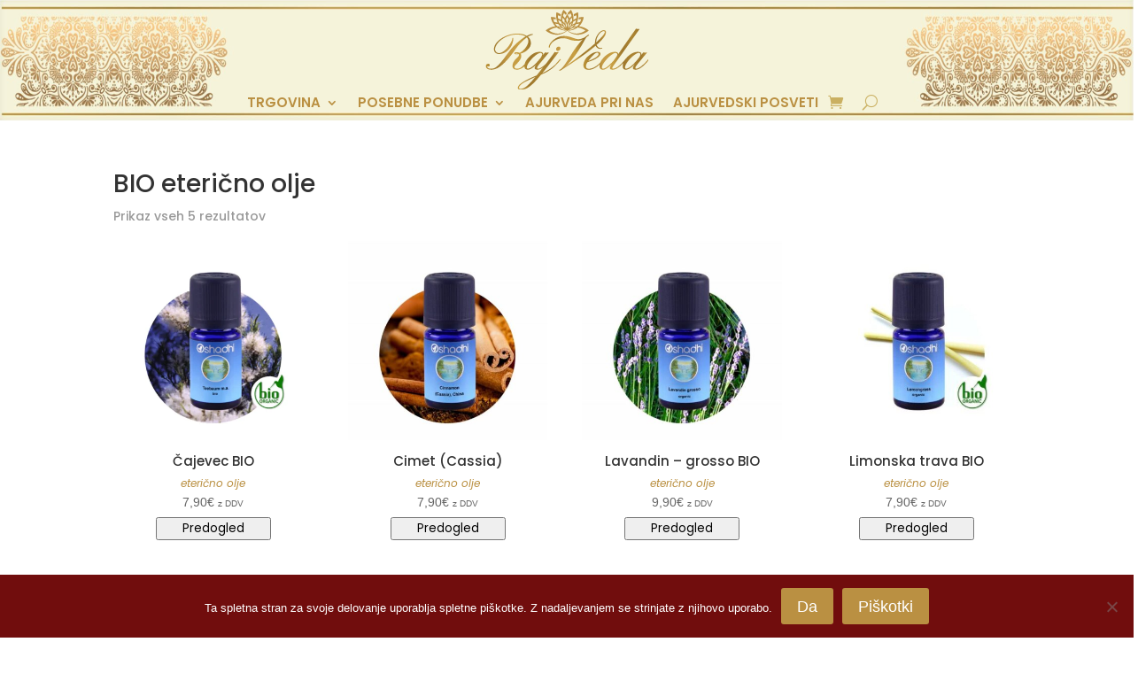

--- FILE ---
content_type: text/html; charset=UTF-8
request_url: https://www.ayurvedashop.si/oznake/bio-etericno-olje/
body_size: 61853
content:
<!DOCTYPE html>
<html lang="sl-SI">
<head>
	<meta charset="UTF-8" />
<meta http-equiv="X-UA-Compatible" content="IE=edge">
	<link rel="pingback" href="https://www.ayurvedashop.si/xmlrpc.php" />

	<script type="text/javascript">
		document.documentElement.className = 'js';
	</script>
	
	<meta name='robots' content='index, follow, max-image-preview:large, max-snippet:-1, max-video-preview:-1' />

	<!-- This site is optimized with the Yoast SEO plugin v26.8 - https://yoast.com/product/yoast-seo-wordpress/ -->
	<title>BIO eterično olje - Ayurveda Shop</title>
	<link rel="canonical" href="https://www.ayurvedashop.si/oznake/bio-etericno-olje/" />
	<meta property="og:locale" content="sl_SI" />
	<meta property="og:type" content="article" />
	<meta property="og:title" content="BIO eterično olje - Ayurveda Shop" />
	<meta property="og:url" content="https://www.ayurvedashop.si/oznake/bio-etericno-olje/" />
	<meta property="og:site_name" content="Ayurveda Shop" />
	<meta property="og:image" content="https://www.ayurvedashop.si/wp-content/uploads/2023/04/NASLOVNA-SLIKA-scaled.jpg" />
	<meta property="og:image:width" content="2560" />
	<meta property="og:image:height" content="1440" />
	<meta property="og:image:type" content="image/jpeg" />
	<meta name="twitter:card" content="summary_large_image" />
	<script type="application/ld+json" class="yoast-schema-graph">{"@context":"https://schema.org","@graph":[{"@type":"CollectionPage","@id":"https://www.ayurvedashop.si/oznake/bio-etericno-olje/","url":"https://www.ayurvedashop.si/oznake/bio-etericno-olje/","name":"BIO eterično olje - Ayurveda Shop","isPartOf":{"@id":"https://www.ayurvedashop.si/#website"},"primaryImageOfPage":{"@id":"https://www.ayurvedashop.si/oznake/bio-etericno-olje/#primaryimage"},"image":{"@id":"https://www.ayurvedashop.si/oznake/bio-etericno-olje/#primaryimage"},"thumbnailUrl":"https://www.ayurvedashop.si/wp-content/uploads/2022/11/Teebaum-m.a._bio_800x.webp","breadcrumb":{"@id":"https://www.ayurvedashop.si/oznake/bio-etericno-olje/#breadcrumb"},"inLanguage":"sl-SI"},{"@type":"ImageObject","inLanguage":"sl-SI","@id":"https://www.ayurvedashop.si/oznake/bio-etericno-olje/#primaryimage","url":"https://www.ayurvedashop.si/wp-content/uploads/2022/11/Teebaum-m.a._bio_800x.webp","contentUrl":"https://www.ayurvedashop.si/wp-content/uploads/2022/11/Teebaum-m.a._bio_800x.webp","width":800,"height":800,"caption":"Čajevec BIO eterično olje|Čajevec BIO eterično olje"},{"@type":"BreadcrumbList","@id":"https://www.ayurvedashop.si/oznake/bio-etericno-olje/#breadcrumb","itemListElement":[{"@type":"ListItem","position":1,"name":"Home","item":"https://www.ayurvedashop.si/"},{"@type":"ListItem","position":2,"name":"BIO eterično olje"}]},{"@type":"WebSite","@id":"https://www.ayurvedashop.si/#website","url":"https://www.ayurvedashop.si/","name":"Ayurveda shop","description":"Ayurvedashop.si","publisher":{"@id":"https://www.ayurvedashop.si/#organization"},"potentialAction":[{"@type":"SearchAction","target":{"@type":"EntryPoint","urlTemplate":"https://www.ayurvedashop.si/?s={search_term_string}"},"query-input":{"@type":"PropertyValueSpecification","valueRequired":true,"valueName":"search_term_string"}}],"inLanguage":"sl-SI"},{"@type":"Organization","@id":"https://www.ayurvedashop.si/#organization","name":"Ayurveda Shop","url":"https://www.ayurvedashop.si/","logo":{"@type":"ImageObject","inLanguage":"sl-SI","@id":"https://www.ayurvedashop.si/#/schema/logo/image/","url":"https://www.ayurvedashop.si/wp-content/uploads/2022/05/ayurvedashop-raj-veda-logotip.png","contentUrl":"https://www.ayurvedashop.si/wp-content/uploads/2022/05/ayurvedashop-raj-veda-logotip.png","width":184,"height":90,"caption":"Ayurveda Shop"},"image":{"@id":"https://www.ayurvedashop.si/#/schema/logo/image/"}}]}</script>
	<!-- / Yoast SEO plugin. -->


<link rel='dns-prefetch' href='//www.googletagmanager.com' />
<link rel='dns-prefetch' href='//cdn.jsdelivr.net' />
<link rel="alternate" type="application/rss+xml" title="Ayurveda Shop &raquo; Vir" href="https://www.ayurvedashop.si/feed/" />
<link rel="alternate" type="application/rss+xml" title="Ayurveda Shop &raquo; Vir komentarjev" href="https://www.ayurvedashop.si/comments/feed/" />
<link rel="alternate" type="application/rss+xml" title="Ayurveda Shop &raquo; BIO eterično olje Oznaka Vir" href="https://www.ayurvedashop.si/oznake/bio-etericno-olje/feed/" />
<meta content="Divi Child v." name="generator"/><link rel='stylesheet' id='wdp_cart-summary-css' href='https://www.ayurvedashop.si/wp-content/plugins/advanced-dynamic-pricing-for-woocommerce/BaseVersion/assets/css/cart-summary.css?ver=4.10.5' type='text/css' media='all' />
<link rel='stylesheet' id='font-awesome-css' href='https://www.ayurvedashop.si/wp-content/plugins/load-more-products-for-woocommerce/berocket/assets/css/font-awesome.min.css?ver=6.9' type='text/css' media='all' />
<link rel='stylesheet' id='wcpcsup-main-css' href='https://www.ayurvedashop.si/wp-content/plugins/woo-product-carousel-slider-and-grid-ultimate/assets/css/style.css?ver=6.9' type='text/css' media='all' />
<link rel='stylesheet' id='wcpcsup-swmodal-css' href='https://www.ayurvedashop.si/wp-content/plugins/woo-product-carousel-slider-and-grid-ultimate/assets/css/swmodal.css?ver=6.9' type='text/css' media='all' />
<link rel='stylesheet' id='wcpcsup-swiper-css' href='https://www.ayurvedashop.si/wp-content/plugins/woo-product-carousel-slider-and-grid-ultimate/assets/css/swiper-bundle.min.css?ver=6.9' type='text/css' media='all' />
<style id='wp-emoji-styles-inline-css' type='text/css'>

	img.wp-smiley, img.emoji {
		display: inline !important;
		border: none !important;
		box-shadow: none !important;
		height: 1em !important;
		width: 1em !important;
		margin: 0 0.07em !important;
		vertical-align: -0.1em !important;
		background: none !important;
		padding: 0 !important;
	}
/*# sourceURL=wp-emoji-styles-inline-css */
</style>
<style id='wp-block-library-inline-css' type='text/css'>
:root{--wp-block-synced-color:#7a00df;--wp-block-synced-color--rgb:122,0,223;--wp-bound-block-color:var(--wp-block-synced-color);--wp-editor-canvas-background:#ddd;--wp-admin-theme-color:#007cba;--wp-admin-theme-color--rgb:0,124,186;--wp-admin-theme-color-darker-10:#006ba1;--wp-admin-theme-color-darker-10--rgb:0,107,160.5;--wp-admin-theme-color-darker-20:#005a87;--wp-admin-theme-color-darker-20--rgb:0,90,135;--wp-admin-border-width-focus:2px}@media (min-resolution:192dpi){:root{--wp-admin-border-width-focus:1.5px}}.wp-element-button{cursor:pointer}:root .has-very-light-gray-background-color{background-color:#eee}:root .has-very-dark-gray-background-color{background-color:#313131}:root .has-very-light-gray-color{color:#eee}:root .has-very-dark-gray-color{color:#313131}:root .has-vivid-green-cyan-to-vivid-cyan-blue-gradient-background{background:linear-gradient(135deg,#00d084,#0693e3)}:root .has-purple-crush-gradient-background{background:linear-gradient(135deg,#34e2e4,#4721fb 50%,#ab1dfe)}:root .has-hazy-dawn-gradient-background{background:linear-gradient(135deg,#faaca8,#dad0ec)}:root .has-subdued-olive-gradient-background{background:linear-gradient(135deg,#fafae1,#67a671)}:root .has-atomic-cream-gradient-background{background:linear-gradient(135deg,#fdd79a,#004a59)}:root .has-nightshade-gradient-background{background:linear-gradient(135deg,#330968,#31cdcf)}:root .has-midnight-gradient-background{background:linear-gradient(135deg,#020381,#2874fc)}:root{--wp--preset--font-size--normal:16px;--wp--preset--font-size--huge:42px}.has-regular-font-size{font-size:1em}.has-larger-font-size{font-size:2.625em}.has-normal-font-size{font-size:var(--wp--preset--font-size--normal)}.has-huge-font-size{font-size:var(--wp--preset--font-size--huge)}.has-text-align-center{text-align:center}.has-text-align-left{text-align:left}.has-text-align-right{text-align:right}.has-fit-text{white-space:nowrap!important}#end-resizable-editor-section{display:none}.aligncenter{clear:both}.items-justified-left{justify-content:flex-start}.items-justified-center{justify-content:center}.items-justified-right{justify-content:flex-end}.items-justified-space-between{justify-content:space-between}.screen-reader-text{border:0;clip-path:inset(50%);height:1px;margin:-1px;overflow:hidden;padding:0;position:absolute;width:1px;word-wrap:normal!important}.screen-reader-text:focus{background-color:#ddd;clip-path:none;color:#444;display:block;font-size:1em;height:auto;left:5px;line-height:normal;padding:15px 23px 14px;text-decoration:none;top:5px;width:auto;z-index:100000}html :where(.has-border-color){border-style:solid}html :where([style*=border-top-color]){border-top-style:solid}html :where([style*=border-right-color]){border-right-style:solid}html :where([style*=border-bottom-color]){border-bottom-style:solid}html :where([style*=border-left-color]){border-left-style:solid}html :where([style*=border-width]){border-style:solid}html :where([style*=border-top-width]){border-top-style:solid}html :where([style*=border-right-width]){border-right-style:solid}html :where([style*=border-bottom-width]){border-bottom-style:solid}html :where([style*=border-left-width]){border-left-style:solid}html :where(img[class*=wp-image-]){height:auto;max-width:100%}:where(figure){margin:0 0 1em}html :where(.is-position-sticky){--wp-admin--admin-bar--position-offset:var(--wp-admin--admin-bar--height,0px)}@media screen and (max-width:600px){html :where(.is-position-sticky){--wp-admin--admin-bar--position-offset:0px}}

/*# sourceURL=wp-block-library-inline-css */
</style><style id='global-styles-inline-css' type='text/css'>
:root{--wp--preset--aspect-ratio--square: 1;--wp--preset--aspect-ratio--4-3: 4/3;--wp--preset--aspect-ratio--3-4: 3/4;--wp--preset--aspect-ratio--3-2: 3/2;--wp--preset--aspect-ratio--2-3: 2/3;--wp--preset--aspect-ratio--16-9: 16/9;--wp--preset--aspect-ratio--9-16: 9/16;--wp--preset--color--black: #000000;--wp--preset--color--cyan-bluish-gray: #abb8c3;--wp--preset--color--white: #ffffff;--wp--preset--color--pale-pink: #f78da7;--wp--preset--color--vivid-red: #cf2e2e;--wp--preset--color--luminous-vivid-orange: #ff6900;--wp--preset--color--luminous-vivid-amber: #fcb900;--wp--preset--color--light-green-cyan: #7bdcb5;--wp--preset--color--vivid-green-cyan: #00d084;--wp--preset--color--pale-cyan-blue: #8ed1fc;--wp--preset--color--vivid-cyan-blue: #0693e3;--wp--preset--color--vivid-purple: #9b51e0;--wp--preset--gradient--vivid-cyan-blue-to-vivid-purple: linear-gradient(135deg,rgb(6,147,227) 0%,rgb(155,81,224) 100%);--wp--preset--gradient--light-green-cyan-to-vivid-green-cyan: linear-gradient(135deg,rgb(122,220,180) 0%,rgb(0,208,130) 100%);--wp--preset--gradient--luminous-vivid-amber-to-luminous-vivid-orange: linear-gradient(135deg,rgb(252,185,0) 0%,rgb(255,105,0) 100%);--wp--preset--gradient--luminous-vivid-orange-to-vivid-red: linear-gradient(135deg,rgb(255,105,0) 0%,rgb(207,46,46) 100%);--wp--preset--gradient--very-light-gray-to-cyan-bluish-gray: linear-gradient(135deg,rgb(238,238,238) 0%,rgb(169,184,195) 100%);--wp--preset--gradient--cool-to-warm-spectrum: linear-gradient(135deg,rgb(74,234,220) 0%,rgb(151,120,209) 20%,rgb(207,42,186) 40%,rgb(238,44,130) 60%,rgb(251,105,98) 80%,rgb(254,248,76) 100%);--wp--preset--gradient--blush-light-purple: linear-gradient(135deg,rgb(255,206,236) 0%,rgb(152,150,240) 100%);--wp--preset--gradient--blush-bordeaux: linear-gradient(135deg,rgb(254,205,165) 0%,rgb(254,45,45) 50%,rgb(107,0,62) 100%);--wp--preset--gradient--luminous-dusk: linear-gradient(135deg,rgb(255,203,112) 0%,rgb(199,81,192) 50%,rgb(65,88,208) 100%);--wp--preset--gradient--pale-ocean: linear-gradient(135deg,rgb(255,245,203) 0%,rgb(182,227,212) 50%,rgb(51,167,181) 100%);--wp--preset--gradient--electric-grass: linear-gradient(135deg,rgb(202,248,128) 0%,rgb(113,206,126) 100%);--wp--preset--gradient--midnight: linear-gradient(135deg,rgb(2,3,129) 0%,rgb(40,116,252) 100%);--wp--preset--font-size--small: 13px;--wp--preset--font-size--medium: 20px;--wp--preset--font-size--large: 36px;--wp--preset--font-size--x-large: 42px;--wp--preset--spacing--20: 0.44rem;--wp--preset--spacing--30: 0.67rem;--wp--preset--spacing--40: 1rem;--wp--preset--spacing--50: 1.5rem;--wp--preset--spacing--60: 2.25rem;--wp--preset--spacing--70: 3.38rem;--wp--preset--spacing--80: 5.06rem;--wp--preset--shadow--natural: 6px 6px 9px rgba(0, 0, 0, 0.2);--wp--preset--shadow--deep: 12px 12px 50px rgba(0, 0, 0, 0.4);--wp--preset--shadow--sharp: 6px 6px 0px rgba(0, 0, 0, 0.2);--wp--preset--shadow--outlined: 6px 6px 0px -3px rgb(255, 255, 255), 6px 6px rgb(0, 0, 0);--wp--preset--shadow--crisp: 6px 6px 0px rgb(0, 0, 0);}:root { --wp--style--global--content-size: 823px;--wp--style--global--wide-size: 1080px; }:where(body) { margin: 0; }.wp-site-blocks > .alignleft { float: left; margin-right: 2em; }.wp-site-blocks > .alignright { float: right; margin-left: 2em; }.wp-site-blocks > .aligncenter { justify-content: center; margin-left: auto; margin-right: auto; }:where(.is-layout-flex){gap: 0.5em;}:where(.is-layout-grid){gap: 0.5em;}.is-layout-flow > .alignleft{float: left;margin-inline-start: 0;margin-inline-end: 2em;}.is-layout-flow > .alignright{float: right;margin-inline-start: 2em;margin-inline-end: 0;}.is-layout-flow > .aligncenter{margin-left: auto !important;margin-right: auto !important;}.is-layout-constrained > .alignleft{float: left;margin-inline-start: 0;margin-inline-end: 2em;}.is-layout-constrained > .alignright{float: right;margin-inline-start: 2em;margin-inline-end: 0;}.is-layout-constrained > .aligncenter{margin-left: auto !important;margin-right: auto !important;}.is-layout-constrained > :where(:not(.alignleft):not(.alignright):not(.alignfull)){max-width: var(--wp--style--global--content-size);margin-left: auto !important;margin-right: auto !important;}.is-layout-constrained > .alignwide{max-width: var(--wp--style--global--wide-size);}body .is-layout-flex{display: flex;}.is-layout-flex{flex-wrap: wrap;align-items: center;}.is-layout-flex > :is(*, div){margin: 0;}body .is-layout-grid{display: grid;}.is-layout-grid > :is(*, div){margin: 0;}body{padding-top: 0px;padding-right: 0px;padding-bottom: 0px;padding-left: 0px;}:root :where(.wp-element-button, .wp-block-button__link){background-color: #32373c;border-width: 0;color: #fff;font-family: inherit;font-size: inherit;font-style: inherit;font-weight: inherit;letter-spacing: inherit;line-height: inherit;padding-top: calc(0.667em + 2px);padding-right: calc(1.333em + 2px);padding-bottom: calc(0.667em + 2px);padding-left: calc(1.333em + 2px);text-decoration: none;text-transform: inherit;}.has-black-color{color: var(--wp--preset--color--black) !important;}.has-cyan-bluish-gray-color{color: var(--wp--preset--color--cyan-bluish-gray) !important;}.has-white-color{color: var(--wp--preset--color--white) !important;}.has-pale-pink-color{color: var(--wp--preset--color--pale-pink) !important;}.has-vivid-red-color{color: var(--wp--preset--color--vivid-red) !important;}.has-luminous-vivid-orange-color{color: var(--wp--preset--color--luminous-vivid-orange) !important;}.has-luminous-vivid-amber-color{color: var(--wp--preset--color--luminous-vivid-amber) !important;}.has-light-green-cyan-color{color: var(--wp--preset--color--light-green-cyan) !important;}.has-vivid-green-cyan-color{color: var(--wp--preset--color--vivid-green-cyan) !important;}.has-pale-cyan-blue-color{color: var(--wp--preset--color--pale-cyan-blue) !important;}.has-vivid-cyan-blue-color{color: var(--wp--preset--color--vivid-cyan-blue) !important;}.has-vivid-purple-color{color: var(--wp--preset--color--vivid-purple) !important;}.has-black-background-color{background-color: var(--wp--preset--color--black) !important;}.has-cyan-bluish-gray-background-color{background-color: var(--wp--preset--color--cyan-bluish-gray) !important;}.has-white-background-color{background-color: var(--wp--preset--color--white) !important;}.has-pale-pink-background-color{background-color: var(--wp--preset--color--pale-pink) !important;}.has-vivid-red-background-color{background-color: var(--wp--preset--color--vivid-red) !important;}.has-luminous-vivid-orange-background-color{background-color: var(--wp--preset--color--luminous-vivid-orange) !important;}.has-luminous-vivid-amber-background-color{background-color: var(--wp--preset--color--luminous-vivid-amber) !important;}.has-light-green-cyan-background-color{background-color: var(--wp--preset--color--light-green-cyan) !important;}.has-vivid-green-cyan-background-color{background-color: var(--wp--preset--color--vivid-green-cyan) !important;}.has-pale-cyan-blue-background-color{background-color: var(--wp--preset--color--pale-cyan-blue) !important;}.has-vivid-cyan-blue-background-color{background-color: var(--wp--preset--color--vivid-cyan-blue) !important;}.has-vivid-purple-background-color{background-color: var(--wp--preset--color--vivid-purple) !important;}.has-black-border-color{border-color: var(--wp--preset--color--black) !important;}.has-cyan-bluish-gray-border-color{border-color: var(--wp--preset--color--cyan-bluish-gray) !important;}.has-white-border-color{border-color: var(--wp--preset--color--white) !important;}.has-pale-pink-border-color{border-color: var(--wp--preset--color--pale-pink) !important;}.has-vivid-red-border-color{border-color: var(--wp--preset--color--vivid-red) !important;}.has-luminous-vivid-orange-border-color{border-color: var(--wp--preset--color--luminous-vivid-orange) !important;}.has-luminous-vivid-amber-border-color{border-color: var(--wp--preset--color--luminous-vivid-amber) !important;}.has-light-green-cyan-border-color{border-color: var(--wp--preset--color--light-green-cyan) !important;}.has-vivid-green-cyan-border-color{border-color: var(--wp--preset--color--vivid-green-cyan) !important;}.has-pale-cyan-blue-border-color{border-color: var(--wp--preset--color--pale-cyan-blue) !important;}.has-vivid-cyan-blue-border-color{border-color: var(--wp--preset--color--vivid-cyan-blue) !important;}.has-vivid-purple-border-color{border-color: var(--wp--preset--color--vivid-purple) !important;}.has-vivid-cyan-blue-to-vivid-purple-gradient-background{background: var(--wp--preset--gradient--vivid-cyan-blue-to-vivid-purple) !important;}.has-light-green-cyan-to-vivid-green-cyan-gradient-background{background: var(--wp--preset--gradient--light-green-cyan-to-vivid-green-cyan) !important;}.has-luminous-vivid-amber-to-luminous-vivid-orange-gradient-background{background: var(--wp--preset--gradient--luminous-vivid-amber-to-luminous-vivid-orange) !important;}.has-luminous-vivid-orange-to-vivid-red-gradient-background{background: var(--wp--preset--gradient--luminous-vivid-orange-to-vivid-red) !important;}.has-very-light-gray-to-cyan-bluish-gray-gradient-background{background: var(--wp--preset--gradient--very-light-gray-to-cyan-bluish-gray) !important;}.has-cool-to-warm-spectrum-gradient-background{background: var(--wp--preset--gradient--cool-to-warm-spectrum) !important;}.has-blush-light-purple-gradient-background{background: var(--wp--preset--gradient--blush-light-purple) !important;}.has-blush-bordeaux-gradient-background{background: var(--wp--preset--gradient--blush-bordeaux) !important;}.has-luminous-dusk-gradient-background{background: var(--wp--preset--gradient--luminous-dusk) !important;}.has-pale-ocean-gradient-background{background: var(--wp--preset--gradient--pale-ocean) !important;}.has-electric-grass-gradient-background{background: var(--wp--preset--gradient--electric-grass) !important;}.has-midnight-gradient-background{background: var(--wp--preset--gradient--midnight) !important;}.has-small-font-size{font-size: var(--wp--preset--font-size--small) !important;}.has-medium-font-size{font-size: var(--wp--preset--font-size--medium) !important;}.has-large-font-size{font-size: var(--wp--preset--font-size--large) !important;}.has-x-large-font-size{font-size: var(--wp--preset--font-size--x-large) !important;}
/*# sourceURL=global-styles-inline-css */
</style>

<link rel='stylesheet' id='cookie-notice-front-css' href='https://www.ayurvedashop.si/wp-content/plugins/cookie-notice/css/front.min.css?ver=2.5.11' type='text/css' media='all' />
<link rel='stylesheet' id='woo-coupon-usage-style-css' href='https://www.ayurvedashop.si/wp-content/plugins/woo-coupon-usage/css/style.css?ver=7.0.0' type='text/css' media='all' />
<link rel='stylesheet' id='woocommerce-layout-css' href='https://www.ayurvedashop.si/wp-content/plugins/woocommerce/assets/css/woocommerce-layout.css?ver=10.4.3' type='text/css' media='all' />
<link rel='stylesheet' id='woocommerce-smallscreen-css' href='https://www.ayurvedashop.si/wp-content/plugins/woocommerce/assets/css/woocommerce-smallscreen.css?ver=10.4.3' type='text/css' media='only screen and (max-width: 768px)' />
<link rel='stylesheet' id='woocommerce-general-css' href='https://www.ayurvedashop.si/wp-content/plugins/woocommerce/assets/css/woocommerce.css?ver=10.4.3' type='text/css' media='all' />
<style id='woocommerce-inline-inline-css' type='text/css'>
.woocommerce form .form-row .required { visibility: visible; }
/*# sourceURL=woocommerce-inline-inline-css */
</style>
<link rel='stylesheet' id='woocommerce-product-attachment-css' href='https://www.ayurvedashop.si/wp-content/plugins/woo-product-attachment/public/css/woocommerce-product-attachment-public.css?ver=2.1.6' type='text/css' media='all' />
<link rel='stylesheet' id='slick-css' href='https://www.ayurvedashop.si/wp-content/plugins/woocommerce-products-slider/assets/front/css/slick.css?ver=6.9' type='text/css' media='all' />
<link rel='stylesheet' id='perfect-scrollbar-css' href='https://www.ayurvedashop.si/wp-content/plugins/woo-smart-quick-view/assets/libs/perfect-scrollbar/css/perfect-scrollbar.min.css?ver=6.9' type='text/css' media='all' />
<link rel='stylesheet' id='perfect-scrollbar-wpc-css' href='https://www.ayurvedashop.si/wp-content/plugins/woo-smart-quick-view/assets/libs/perfect-scrollbar/css/custom-theme.css?ver=6.9' type='text/css' media='all' />
<link rel='stylesheet' id='magnific-popup-css' href='https://www.ayurvedashop.si/wp-content/plugins/woo-smart-quick-view/assets/libs/magnific-popup/magnific-popup.css?ver=6.9' type='text/css' media='all' />
<link rel='stylesheet' id='woosq-feather-css' href='https://www.ayurvedashop.si/wp-content/plugins/woo-smart-quick-view/assets/libs/feather/feather.css?ver=6.9' type='text/css' media='all' />
<link rel='stylesheet' id='woosq-frontend-css' href='https://www.ayurvedashop.si/wp-content/plugins/woo-smart-quick-view/assets/css/frontend.css?ver=4.2.8' type='text/css' media='all' />
<link rel='stylesheet' id='photoswipe-css' href='https://www.ayurvedashop.si/wp-content/plugins/woocommerce/assets/css/photoswipe/photoswipe.min.css?ver=10.4.3' type='text/css' media='all' />
<link rel='stylesheet' id='photoswipe-default-skin-css' href='https://www.ayurvedashop.si/wp-content/plugins/woocommerce/assets/css/photoswipe/default-skin/default-skin.min.css?ver=10.4.3' type='text/css' media='all' />
<link rel='stylesheet' id='select2-css' href='https://cdn.jsdelivr.net/gh/wponion/vendor-support@1.5/vendors/select2/select2.min.css?ver=1.5.3.7' type='text/css' media='all' />
<link rel='stylesheet' id='divi-style-parent-css' href='https://www.ayurvedashop.si/wp-content/themes/Divi/style-static-cpt.min.css?ver=4.27.5' type='text/css' media='all' />
<link rel='stylesheet' id='child-style-css' href='https://www.ayurvedashop.si/wp-content/themes/divi-child/style.css?ver=4.27.5' type='text/css' media='all' />
<link rel='stylesheet' id='divi-style-css' href='https://www.ayurvedashop.si/wp-content/themes/divi-child/style.css?ver=4.27.5' type='text/css' media='all' />
<link rel='stylesheet' id='wdp_pricing-table-css' href='https://www.ayurvedashop.si/wp-content/plugins/advanced-dynamic-pricing-for-woocommerce/BaseVersion/assets/css/pricing-table.css?ver=4.10.5' type='text/css' media='all' />
<link rel='stylesheet' id='wdp_deals-table-css' href='https://www.ayurvedashop.si/wp-content/plugins/advanced-dynamic-pricing-for-woocommerce/BaseVersion/assets/css/deals-table.css?ver=4.10.5' type='text/css' media='all' />
<script type="text/template" id="tmpl-variation-template">
	<div class="woocommerce-variation-description">{{{ data.variation.variation_description }}}</div>
	<div class="woocommerce-variation-price">{{{ data.variation.price_html }}}</div>
	<div class="woocommerce-variation-availability">{{{ data.variation.availability_html }}}</div>
</script>
<script type="text/template" id="tmpl-unavailable-variation-template">
	<p role="alert">Ta izdelek ni na voljo. Izberite drugo kombinacijo.</p>
</script>
<script type="text/javascript" id="woocommerce-google-analytics-integration-gtag-js-after">
/* <![CDATA[ */
/* Google Analytics for WooCommerce (gtag.js) */
					window.dataLayer = window.dataLayer || [];
					function gtag(){dataLayer.push(arguments);}
					// Set up default consent state.
					for ( const mode of [{"analytics_storage":"denied","ad_storage":"denied","ad_user_data":"denied","ad_personalization":"denied","region":["AT","BE","BG","HR","CY","CZ","DK","EE","FI","FR","DE","GR","HU","IS","IE","IT","LV","LI","LT","LU","MT","NL","NO","PL","PT","RO","SK","SI","ES","SE","GB","CH"]}] || [] ) {
						gtag( "consent", "default", { "wait_for_update": 500, ...mode } );
					}
					gtag("js", new Date());
					gtag("set", "developer_id.dOGY3NW", true);
					gtag("config", "G-4VB72W62WW", {"track_404":true,"allow_google_signals":true,"logged_in":false,"linker":{"domains":[],"allow_incoming":true},"custom_map":{"dimension1":"logged_in"}});
//# sourceURL=woocommerce-google-analytics-integration-gtag-js-after
/* ]]> */
</script>
<script type="text/javascript" src="https://www.ayurvedashop.si/wp-includes/js/jquery/jquery.min.js?ver=3.7.1" id="jquery-core-js"></script>
<script type="text/javascript" src="https://www.ayurvedashop.si/wp-includes/js/jquery/jquery-migrate.min.js?ver=3.4.1" id="jquery-migrate-js"></script>
<script type="text/javascript" src="https://www.ayurvedashop.si/wp-includes/js/dist/vendor/react.min.js?ver=18.3.1.1" id="react-js"></script>
<script type="text/javascript" src="https://www.ayurvedashop.si/wp-includes/js/dist/vendor/react-dom.min.js?ver=18.3.1.1" id="react-dom-js"></script>
<script type="text/javascript" src="https://www.ayurvedashop.si/wp-includes/js/dist/vendor/react-jsx-runtime.min.js?ver=18.3.1" id="react-jsx-runtime-js"></script>
<script type="text/javascript" src="https://www.ayurvedashop.si/wp-includes/js/dist/dom-ready.min.js?ver=f77871ff7694fffea381" id="wp-dom-ready-js"></script>
<script type="text/javascript" src="https://www.ayurvedashop.si/wp-includes/js/dist/hooks.min.js?ver=dd5603f07f9220ed27f1" id="wp-hooks-js"></script>
<script type="text/javascript" src="https://www.ayurvedashop.si/wp-includes/js/dist/i18n.min.js?ver=c26c3dc7bed366793375" id="wp-i18n-js"></script>
<script type="text/javascript" id="wp-i18n-js-after">
/* <![CDATA[ */
wp.i18n.setLocaleData( { 'text direction\u0004ltr': [ 'ltr' ] } );
//# sourceURL=wp-i18n-js-after
/* ]]> */
</script>
<script type="text/javascript" id="wp-a11y-js-translations">
/* <![CDATA[ */
( function( domain, translations ) {
	var localeData = translations.locale_data[ domain ] || translations.locale_data.messages;
	localeData[""].domain = domain;
	wp.i18n.setLocaleData( localeData, domain );
} )( "default", {"translation-revision-date":"2025-10-29 11:17:21+0000","generator":"GlotPress\/4.0.3","domain":"messages","locale_data":{"messages":{"":{"domain":"messages","plural-forms":"nplurals=4; plural=(n % 100 == 1) ? 0 : ((n % 100 == 2) ? 1 : ((n % 100 == 3 || n % 100 == 4) ? 2 : 3));","lang":"sl_SI"},"Notifications":["Obvestila"]}},"comment":{"reference":"wp-includes\/js\/dist\/a11y.js"}} );
//# sourceURL=wp-a11y-js-translations
/* ]]> */
</script>
<script type="text/javascript" src="https://www.ayurvedashop.si/wp-includes/js/dist/a11y.min.js?ver=cb460b4676c94bd228ed" id="wp-a11y-js"></script>
<script type="text/javascript" src="https://www.ayurvedashop.si/wp-includes/js/dist/url.min.js?ver=9e178c9516d1222dc834" id="wp-url-js"></script>
<script type="text/javascript" id="wp-api-fetch-js-translations">
/* <![CDATA[ */
( function( domain, translations ) {
	var localeData = translations.locale_data[ domain ] || translations.locale_data.messages;
	localeData[""].domain = domain;
	wp.i18n.setLocaleData( localeData, domain );
} )( "default", {"translation-revision-date":"2025-10-29 11:17:21+0000","generator":"GlotPress\/4.0.3","domain":"messages","locale_data":{"messages":{"":{"domain":"messages","plural-forms":"nplurals=4; plural=(n % 100 == 1) ? 0 : ((n % 100 == 2) ? 1 : ((n % 100 == 3 || n % 100 == 4) ? 2 : 3));","lang":"sl_SI"},"Media upload failed. If this is a photo or a large image, please scale it down and try again.":["Nalaganje predstavnostnih datotek ni uspelo. \u010ce je to fotografija ali velika slika, ji zmanj\u0161ajte merilo in poskusite znova."],"The response is not a valid JSON response.":["Odziv ni veljaven JSON."]}},"comment":{"reference":"wp-includes\/js\/dist\/api-fetch.js"}} );
//# sourceURL=wp-api-fetch-js-translations
/* ]]> */
</script>
<script type="text/javascript" src="https://www.ayurvedashop.si/wp-includes/js/dist/api-fetch.min.js?ver=3a4d9af2b423048b0dee" id="wp-api-fetch-js"></script>
<script type="text/javascript" id="wp-api-fetch-js-after">
/* <![CDATA[ */
wp.apiFetch.use( wp.apiFetch.createRootURLMiddleware( "https://www.ayurvedashop.si/wp-json/" ) );
wp.apiFetch.nonceMiddleware = wp.apiFetch.createNonceMiddleware( "85c831e347" );
wp.apiFetch.use( wp.apiFetch.nonceMiddleware );
wp.apiFetch.use( wp.apiFetch.mediaUploadMiddleware );
wp.apiFetch.nonceEndpoint = "https://www.ayurvedashop.si/wp-admin/admin-ajax.php?action=rest-nonce";
//# sourceURL=wp-api-fetch-js-after
/* ]]> */
</script>
<script type="text/javascript" src="https://www.ayurvedashop.si/wp-includes/js/dist/blob.min.js?ver=9113eed771d446f4a556" id="wp-blob-js"></script>
<script type="text/javascript" src="https://www.ayurvedashop.si/wp-includes/js/dist/block-serialization-default-parser.min.js?ver=14d44daebf663d05d330" id="wp-block-serialization-default-parser-js"></script>
<script type="text/javascript" src="https://www.ayurvedashop.si/wp-includes/js/dist/autop.min.js?ver=9fb50649848277dd318d" id="wp-autop-js"></script>
<script type="text/javascript" src="https://www.ayurvedashop.si/wp-includes/js/dist/deprecated.min.js?ver=e1f84915c5e8ae38964c" id="wp-deprecated-js"></script>
<script type="text/javascript" src="https://www.ayurvedashop.si/wp-includes/js/dist/dom.min.js?ver=26edef3be6483da3de2e" id="wp-dom-js"></script>
<script type="text/javascript" src="https://www.ayurvedashop.si/wp-includes/js/dist/escape-html.min.js?ver=6561a406d2d232a6fbd2" id="wp-escape-html-js"></script>
<script type="text/javascript" src="https://www.ayurvedashop.si/wp-includes/js/dist/element.min.js?ver=6a582b0c827fa25df3dd" id="wp-element-js"></script>
<script type="text/javascript" src="https://www.ayurvedashop.si/wp-includes/js/dist/is-shallow-equal.min.js?ver=e0f9f1d78d83f5196979" id="wp-is-shallow-equal-js"></script>
<script type="text/javascript" id="wp-keycodes-js-translations">
/* <![CDATA[ */
( function( domain, translations ) {
	var localeData = translations.locale_data[ domain ] || translations.locale_data.messages;
	localeData[""].domain = domain;
	wp.i18n.setLocaleData( localeData, domain );
} )( "default", {"translation-revision-date":"2025-10-29 11:17:21+0000","generator":"GlotPress\/4.0.3","domain":"messages","locale_data":{"messages":{"":{"domain":"messages","plural-forms":"nplurals=4; plural=(n % 100 == 1) ? 0 : ((n % 100 == 2) ? 1 : ((n % 100 == 3 || n % 100 == 4) ? 2 : 3));","lang":"sl_SI"},"Tilde":["Tilda"],"Backtick":["Backtick"],"Period":["Pika"],"Comma":["Vejica"]}},"comment":{"reference":"wp-includes\/js\/dist\/keycodes.js"}} );
//# sourceURL=wp-keycodes-js-translations
/* ]]> */
</script>
<script type="text/javascript" src="https://www.ayurvedashop.si/wp-includes/js/dist/keycodes.min.js?ver=34c8fb5e7a594a1c8037" id="wp-keycodes-js"></script>
<script type="text/javascript" src="https://www.ayurvedashop.si/wp-includes/js/dist/priority-queue.min.js?ver=2d59d091223ee9a33838" id="wp-priority-queue-js"></script>
<script type="text/javascript" src="https://www.ayurvedashop.si/wp-includes/js/dist/compose.min.js?ver=7a9b375d8c19cf9d3d9b" id="wp-compose-js"></script>
<script type="text/javascript" src="https://www.ayurvedashop.si/wp-includes/js/dist/private-apis.min.js?ver=4f465748bda624774139" id="wp-private-apis-js"></script>
<script type="text/javascript" src="https://www.ayurvedashop.si/wp-includes/js/dist/redux-routine.min.js?ver=8bb92d45458b29590f53" id="wp-redux-routine-js"></script>
<script type="text/javascript" src="https://www.ayurvedashop.si/wp-includes/js/dist/data.min.js?ver=f940198280891b0b6318" id="wp-data-js"></script>
<script type="text/javascript" id="wp-data-js-after">
/* <![CDATA[ */
( function() {
	var userId = 0;
	var storageKey = "WP_DATA_USER_" + userId;
	wp.data
		.use( wp.data.plugins.persistence, { storageKey: storageKey } );
} )();
//# sourceURL=wp-data-js-after
/* ]]> */
</script>
<script type="text/javascript" src="https://www.ayurvedashop.si/wp-includes/js/dist/html-entities.min.js?ver=e8b78b18a162491d5e5f" id="wp-html-entities-js"></script>
<script type="text/javascript" id="wp-rich-text-js-translations">
/* <![CDATA[ */
( function( domain, translations ) {
	var localeData = translations.locale_data[ domain ] || translations.locale_data.messages;
	localeData[""].domain = domain;
	wp.i18n.setLocaleData( localeData, domain );
} )( "default", {"translation-revision-date":"2025-10-29 11:17:21+0000","generator":"GlotPress\/4.0.3","domain":"messages","locale_data":{"messages":{"":{"domain":"messages","plural-forms":"nplurals=4; plural=(n % 100 == 1) ? 0 : ((n % 100 == 2) ? 1 : ((n % 100 == 3 || n % 100 == 4) ? 2 : 3));","lang":"sl_SI"},"%s applied.":["%s uveljavljeno."],"%s removed.":["%s odstranjeno."]}},"comment":{"reference":"wp-includes\/js\/dist\/rich-text.js"}} );
//# sourceURL=wp-rich-text-js-translations
/* ]]> */
</script>
<script type="text/javascript" src="https://www.ayurvedashop.si/wp-includes/js/dist/rich-text.min.js?ver=5bdbb44f3039529e3645" id="wp-rich-text-js"></script>
<script type="text/javascript" src="https://www.ayurvedashop.si/wp-includes/js/dist/shortcode.min.js?ver=0b3174183b858f2df320" id="wp-shortcode-js"></script>
<script type="text/javascript" src="https://www.ayurvedashop.si/wp-includes/js/dist/warning.min.js?ver=d69bc18c456d01c11d5a" id="wp-warning-js"></script>
<script type="text/javascript" id="wp-blocks-js-translations">
/* <![CDATA[ */
( function( domain, translations ) {
	var localeData = translations.locale_data[ domain ] || translations.locale_data.messages;
	localeData[""].domain = domain;
	wp.i18n.setLocaleData( localeData, domain );
} )( "default", {"translation-revision-date":"2025-10-29 11:17:21+0000","generator":"GlotPress\/4.0.3","domain":"messages","locale_data":{"messages":{"":{"domain":"messages","plural-forms":"nplurals=4; plural=(n % 100 == 1) ? 0 : ((n % 100 == 2) ? 1 : ((n % 100 == 3 || n % 100 == 4) ? 2 : 3));","lang":"sl_SI"},"%1$s Block. Row %2$d":["%1$s blok. Vrstica %2$d"],"Design":["Zasnova"],"%s Block":["Blok %s"],"%1$s Block. %2$s":["Blok %1$s. %2$s"],"%1$s Block. Column %2$d":["Blok %1$s. Stolpec %2$d"],"%1$s Block. Column %2$d. %3$s":["Blok %1$s. Stolpec %2$d. %3$s"],"%1$s Block. Row %2$d. %3$s":["Blok %1$s. Vrstica %2$d. %3$s"],"Reusable blocks":["Ve\u010dkratno uporabni bloki"],"Embeds":["Vdelave"],"Text":["Besedilo"],"Widgets":["Gradniki"],"Theme":["Tema"],"Media":["Predstavnost"]}},"comment":{"reference":"wp-includes\/js\/dist\/blocks.js"}} );
//# sourceURL=wp-blocks-js-translations
/* ]]> */
</script>
<script type="text/javascript" src="https://www.ayurvedashop.si/wp-includes/js/dist/blocks.min.js?ver=de131db49fa830bc97da" id="wp-blocks-js"></script>
<script type="text/javascript" src="https://www.ayurvedashop.si/wp-includes/js/dist/vendor/moment.min.js?ver=2.30.1" id="moment-js"></script>
<script type="text/javascript" id="moment-js-after">
/* <![CDATA[ */
moment.updateLocale( 'sl_SI', {"months":["januar","februar","marec","april","maj","junij","julij","avgust","september","oktober","november","december"],"monthsShort":["Jan","Feb","Mar","Apr","Maj","Jun","Jul","Avg","Sep","Okt","Nov","Dec"],"weekdays":["nedelja","ponedeljek","torek","sreda","\u010detrtek","petek","sobota"],"weekdaysShort":["ned","pon","tor","sre","\u010det","pet","sob"],"week":{"dow":1},"longDateFormat":{"LT":"G:i","LTS":null,"L":null,"LL":"j. F, Y","LLL":"j. F, Y G:i","LLLL":null}} );
//# sourceURL=moment-js-after
/* ]]> */
</script>
<script type="text/javascript" src="https://www.ayurvedashop.si/wp-includes/js/dist/date.min.js?ver=795a56839718d3ff7eae" id="wp-date-js"></script>
<script type="text/javascript" id="wp-date-js-after">
/* <![CDATA[ */
wp.date.setSettings( {"l10n":{"locale":"sl_SI","months":["januar","februar","marec","april","maj","junij","julij","avgust","september","oktober","november","december"],"monthsShort":["Jan","Feb","Mar","Apr","Maj","Jun","Jul","Avg","Sep","Okt","Nov","Dec"],"weekdays":["nedelja","ponedeljek","torek","sreda","\u010detrtek","petek","sobota"],"weekdaysShort":["ned","pon","tor","sre","\u010det","pet","sob"],"meridiem":{"am":"dop","pm":"pop","AM":"dop","PM":"pop"},"relative":{"future":"\u010dez %s","past":"pred %s","s":"sekunda","ss":"%d sekund","m":"minuta","mm":"%d minut","h":"ura","hh":"%d ur","d":"dan","dd":"%d dni","M":"mesec","MM":"%d mesecev","y":"leto","yy":"%d let"},"startOfWeek":1},"formats":{"time":"G:i","date":"j. F, Y","datetime":"j. F, Y G:i","datetimeAbbreviated":"j. M, Y G:i"},"timezone":{"offset":1,"offsetFormatted":"1","string":"Europe/Ljubljana","abbr":"CET"}} );
//# sourceURL=wp-date-js-after
/* ]]> */
</script>
<script type="text/javascript" src="https://www.ayurvedashop.si/wp-includes/js/dist/primitives.min.js?ver=0b5dcc337aa7cbf75570" id="wp-primitives-js"></script>
<script type="text/javascript" id="wp-components-js-translations">
/* <![CDATA[ */
( function( domain, translations ) {
	var localeData = translations.locale_data[ domain ] || translations.locale_data.messages;
	localeData[""].domain = domain;
	wp.i18n.setLocaleData( localeData, domain );
} )( "default", {"translation-revision-date":"2025-10-29 11:17:21+0000","generator":"GlotPress\/4.0.3","domain":"messages","locale_data":{"messages":{"":{"domain":"messages","plural-forms":"nplurals=4; plural=(n % 100 == 1) ? 0 : ((n % 100 == 2) ? 1 : ((n % 100 == 3 || n % 100 == 4) ? 2 : 3));","lang":"sl_SI"},"December":["december"],"November":["november"],"October":["oktober"],"September":["september"],"August":["avgust"],"July":["julij"],"June":["junij"],"May":["maj"],"April":["april"],"March":["marec"],"February":["februar"],"January":["januar"],"input control\u0004Show %s":["Prika\u017ei %s"],"Border color picker. The currently selected color has a value of \"%s\".":["Izbirnik barve obrobe. Trenutno izbrana barva ima vrednost \u00bb%s\u00ab."],"Border color picker. The currently selected color is called \"%1$s\" and has a value of \"%2$s\".":["Izbirnik barve obrobe. Trenutno izbrana barva se imenuje \u00bb%1$s\u00ab in ima vrednost \u00bb%2$s\u00ab."],"Border color and style picker. The currently selected color has a value of \"%s\".":["Izbirnik barve obrobe in sloga. Trenutno izbrana barva ima vrednost \u00bb%s\u00ab."],"Border color and style picker. The currently selected color has a value of \"%1$s\". The currently selected style is \"%2$s\".":["Izbirnik barve obrobe in sloga. Trenutno izbrana barva ima vrednost \u00bb%1$s\u00ab. Trenutno izbran slog je \u00bb%2$s\u00ab."],"Border color and style picker. The currently selected color is called \"%1$s\" and has a value of \"%2$s\".":["Izbirnik barve obrobe in sloga. Trenutno izbrana barva se imenuje \u00bb%1$s\u00ab in ima vrednost \u00bb%2$s\u00ab."],"Border color and style picker. The currently selected color is called \"%1$s\" and has a value of \"%2$s\". The currently selected style is \"%3$s\".":["Izbirnik barve obrobe in sloga. Trenutno izbrana barva se imenuje \u00bb%1$s\u00ab in ima vrednost \u00bb%2$s\u00ab. Trenutno izbran slog je \u00bb%3$s\u00ab."],"Select AM or PM":["Izberite AM ali PM"],"Select an item":["Izberite predmet"],"No items found":["Ni najdenih predmetov"],"Remove color: %s":["Odstrani barvo: %s"],"authors\u0004All":["Vsi"],"categories\u0004All":["Vse"],"Edit: %s":["Uredi: %s"],"Left and right sides":["Leve in desne strani"],"Top and bottom sides":["Zgornje in spodnje strani"],"Right side":["Desna stran"],"Left side":["Leva stran"],"Bottom side":["Spodnja stran"],"Top side":["Zgornja stran"],"Large viewport largest dimension (lvmax)":["Najve\u010dja dimenzija velikega vidnega polja (lvmax)"],"Small viewport largest dimension (svmax)":["Najve\u010dja dimenzija majhnega vidnega polja (svmax)"],"Dynamic viewport largest dimension (dvmax)":["Najve\u010dja dimenzija dinami\u010dnega vidnega polja (dvmax)"],"Dynamic viewport smallest dimension (dvmin)":["Najmanj\u0161a dimenzija dinami\u010dnega vidnega polja (dvmin)"],"Dynamic viewport width or height (dvb)":["\u0160irina ali vi\u0161ina dinami\u010dnega vidnega polja (dvb)"],"Dynamic viewport width or height (dvi)":["\u0160irina ali vi\u0161ina dinami\u010dnega vidnega polja (dvi)"],"Dynamic viewport height (dvh)":["Vi\u0161ina dinami\u010dnega vidnega polja (dvh)"],"Dynamic viewport width (dvw)":["\u0160irina dinami\u010dnega vidnega polja (dvw)"],"Large viewport smallest dimension (lvmin)":["Najmanj\u0161a dimenzija velikega vidnega polja (lvmin)"],"Large viewport width or height (lvb)":["\u0160irina ali vi\u0161ina velikega vidnega polja (lvb)"],"Large viewport width or height (lvi)":["\u0160irina ali vi\u0161ina velikega vidnega polja (lvi)"],"Large viewport height (lvh)":["Vi\u0161ina velikega vidnega polja (lvh)"],"Large viewport width (lvw)":["\u0160irina velikega vidnega polja (lvw)"],"Small viewport smallest dimension (svmin)":["Najmanj\u0161a dimenzija majhnega vidnega polja (svmin)"],"Small viewport width or height (svb)":["\u0160irina ali vi\u0161ina majhnega vidnega polja (svb)"],"Viewport smallest size in the block direction (svb)":["Najmanj\u0161a velikost vidnega polja v smeri bloka (svb)"],"Small viewport width or height (svi)":["\u0160irina ali vi\u0161ina majhnega vidnega polja (svi)"],"Viewport smallest size in the inline direction (svi)":["Najmanj\u0161a velikost vidnega polja v smeri vrstice (svi)"],"Small viewport height (svh)":["Vi\u0161ina majhnega vidnega polja (svh)"],"Small viewport width (svw)":["\u0160irina majhnega vidnega polja (svw)"],"No color selected":["Ni izbrane barve"],"Required":["Zahtevano"],"Notice":["Obvestilo"],"Error notice":["Sporo\u010dilo o napaki"],"Information notice":["Obvestilo"],"Warning notice":["Opozorilo"],"Focal point top position":["Zgornji polo\u017eaj \u017eari\u0161\u010dne to\u010dke"],"Focal point left position":["Levi polo\u017eaj \u017eari\u0161\u010dne to\u010dke"],"Scrollable section":["Premi\u010dni odsek"],"Initial %d result loaded. Type to filter all available results. Use up and down arrow keys to navigate.":["Nalo\u017een za\u010detni %d rezultat. Tipkajte za filtriranje vseh razpolo\u017eljivih rezultatov. Za navigacijo uporabite smerni tipki gor in dol.","Nalo\u017eena za\u010detna %d rezultata. Tipkajte za filtriranje vseh razpolo\u017eljivih rezultatov. Za navigacijo uporabite smerni tipki gor in dol.","Nalo\u017eeni za\u010detni %d rezultati. Tipkajte za filtriranje vseh razpolo\u017eljivih rezultatov. Za navigacijo uporabite smerni tipki gor in dol.","Nalo\u017eenih za\u010detnih %d rezultatov. Tipkajte za filtriranje vseh razpolo\u017eljivih rezultatov. Za navigacijo uporabite smerni tipki gor in dol."],"Extra Extra Large":["Zelo zelo veliko"],"Show details":["Poka\u017ei podrobnosti"],"Decrement":["Zmanj\u0161aj"],"Increment":["Povi\u0161aj"],"All options reset":["Vse mo\u017enosti ponastavljene"],"All options are currently hidden":["Vse mo\u017enosti so trenutno skrite"],"%s is now visible":["%s je zdaj vidna"],"%s hidden and reset to default":["%s skrita in ponastavljena na privzeto"],"%s reset to default":["%s ponastavljena na privzeto"],"XXL":["XXL"],"XL":["XL"],"L":["L"],"M":["M"],"S":["S"],"Unset":["Ni nastavljeno"],"%1$s. Selected":["%1$s. Izbrano"],"%1$s. Selected. There is %2$d event":["%1$s. Izbrano. Obstaja %2$d dogodek","%1$s. Izbrano. Obstajata %2$d dogodka","%1$s. Izbrano. Obstajajo %2$d dogodki","%1$s. Izbrano. Obstaja %2$d dogodkov"],"View next month":["Ogled naslednjega meseca"],"View previous month":["Ogled prej\u0161njega meseca"],"Border color and style picker":["Izbirnik barve in sloga obrobe"],"Loading \u2026":["Nalaganje ..."],"All sides":["Vse strani"],"Bottom border":["Obroba dna"],"Right border":["Obroba desno"],"Left border":["Obroba levo"],"Top border":["Obroba vrha"],"Border color picker.":["Izbirnik barve obrobe."],"Border color and style picker.":["Izbirnik barve in sloga obrobe."],"Custom color picker. The currently selected color is called \"%1$s\" and has a value of \"%2$s\".":["Izbirnik barv po meri. Trenutno izbrana barva se imenuje \"%1$s\"in ima vrednost \"%2$s\"."],"Link sides":["Pove\u017ei strani"],"Unlink sides":["Razve\u017ei strani"],"Reset all":["Ponastavi vse"],"Button label to reveal tool panel options\u0004%s options":["%s - mo\u017enosti"],"Hide and reset %s":["Skrij in ponastavi %s"],"Reset %s":["Ponastavi %s"],"Search %s":["Najdi %s"],"Set custom size":["Nastavi velikost po meri"],"Use size preset":["Uporabi predlogo nastavitev velikosti"],"Currently selected font size: %s":["Trenutno izbrana velikost pisave: %s"],"Highlights":["Poudarki"],"Size of a UI element\u0004Extra Large":["Zelo velika"],"Size of a UI element\u0004Large":["Velika"],"Size of a UI element\u0004Medium":["Srednja"],"Size of a UI element\u0004Small":["Majhna"],"Size of a UI element\u0004None":["Brez"],"Currently selected: %s":["Trenutno izbrano: %s"],"Reset colors":["Ponastavi barve"],"Reset gradient":["Ponastavi preliv"],"Remove all colors":["Odstrani vse barve"],"Remove all gradients":["Odstrani vse prelive"],"Color options":["Mo\u017enosti barve"],"Gradient options":["Mo\u017enosti preliva"],"Add color":["Dodaj barvo"],"Add gradient":["Dodaj preliv"],"Gradient name":["Ime preliva"],"Color format":["Oblika barve"],"Hex color":["\u0160est. barva"],"%1$s (%2$d of %3$d)":["%1$s (%2$d od %3$d)"],"Invalid item":["Neveljaven predmet"],"Shadows":["Sence"],"Duotone: %s":["Dvoton: %s"],"Duotone code: %s":["Koda dvotona: %s"],"%1$s. There is %2$d event":["%1$s. Obstaja %2$d dogodek","%1$s. Obstajata %2$d dogodka","%1$s. Obstajajo %2$d dogodki","%1$s. Obstaja %2$d dogodkov"],"Relative to root font size (rem)\u0004rems":["rem-i"],"Relative to parent font size (em)\u0004ems":["em-i"],"Points (pt)":["To\u010dke (pt)"],"Picas (pc)":["Pica (pc)"],"Inches (in)":["Palci (in)"],"Millimeters (mm)":["Milimetri (mm)"],"Centimeters (cm)":["Centimetri (cm)"],"x-height of the font (ex)":["Vi\u0161ina-x pisave (ex)"],"Width of the zero (0) character (ch)":["\u0160irina ni\u010delnega (0) znaka (ch)"],"Viewport largest dimension (vmax)":["Najve\u010dja dimenzija vidnega polja (vmax)"],"Viewport smallest dimension (vmin)":["Najmanj\u0161a dimenzija vidnega polja (vmin)"],"Percent (%)":["Odstotki (%)"],"Border width":["\u0160irina obrobe"],"Dotted":["Pik\u010dasto"],"Dashed":["\u010crtkano"],"Viewport height (vh)":["Vi\u0161ina vidnega polja (vh)"],"Viewport width (vw)":["\u0160irina vidnega polja (vw)"],"Relative to root font size (rem)":["Relativno na korensko velikost pisave (rem)"],"Relative to parent font size (em)":["Relativno na velikost pisave nadrejenega (em)"],"Pixels (px)":["Slik. to\u010dke (px)"],"Percentage (%)":["Odstotki (%)"],"Close search":["Zapri iskanje"],"Search in %s":["I\u0161\u010di v %s"],"Select unit":["Izberite enoto"],"Radial":["Radialno"],"Linear":["Linerano"],"Media preview":["Predogled predstavnostne datoteke"],"Coordinated Universal Time":["Univerzalni koordinirani \u010das"],"Color name":["Ime barve"],"Reset search":["Ponastavi iskanje"],"Box Control":["Nadzor okvir\u010dka"],"Alignment Matrix Control":["Nadzor nad matrico poravnave"],"Bottom Center":["Spodaj sredina"],"Center Right":["Sredina desno"],"Center Left":["Sredina levo"],"Top Center":["Zgoraj sredina"],"Solid":["Polna"],"Finish":["Kon\u010daj"],"Page %1$d of %2$d":["Stran %1$d od %2$d"],"Guide controls":["Nadzorni gumbi vodnika"],"Gradient: %s":["Preliv: %s"],"Gradient code: %s":["Koda preliva: %s"],"Remove Control Point":["Odstrani nadzorno to\u010dko"],"Use your left or right arrow keys or drag and drop with the mouse to change the gradient position. Press the button to change the color or remove the control point.":["Uporabite levo ali desno smerno tipko ali povlecite in spustite z mi\u0161ko, da spremenite polo\u017eaj preliva. Pritisnite gumb, da spremenite barvo ali odstranite nadzorno to\u010dko."],"Extra Large":["Zelo veliko"],"Small":["Majhno"],"Angle":["Kot"],"Separate with commas or the Enter key.":["Lo\u010dite z vejicami ali tipko Enter."],"Separate with commas, spaces, or the Enter key.":["Lo\u010dite z vejicami, presledki ali tipko Enter."],"Copied!":["Kopirano!"],"%d result found.":["%d najden rezultat.","%d najdena rezultata.","%d najdeni rezultati.","%d najdenih rezultatov."],"Number of items":["\u0160tevilo predmetov"],"Category":["Kategorija"],"Z \u2192 A":["\u017d \u2192 A"],"A \u2192 Z":["A \u2192 \u017d"],"Oldest to newest":["Starej\u0161i najprej"],"Newest to oldest":["Novej\u0161i najprej"],"Order by":["Razvrsti po"],"Dismiss this notice":["Opusti to obvestilo"],"Remove item":["Odstrani predmet"],"Item removed.":["Predmet odstranjen."],"Item added.":["Predmet dodan."],"Add item":["Dodaj predmet"],"Reset":["Ponastavi"],"(opens in a new tab)":["(se odpre v novem zavihku)"],"Minutes":["Minute"],"Color code: %s":["Barvna koda: %s"],"Custom color picker":["Izbirnik barv po meri"],"No results.":["Ni rezultatov."],"%d result found, use up and down arrow keys to navigate.":["%d najden rezultat. Uporabite pu\u0161\u010dice gor in dol za navigacijo.","%d najdena rezultata. Uporabite pu\u0161\u010dice gor in dol za navigacijo.","%d najdeni rezultati. Uporabite pu\u0161\u010dice gor in dol za navigacijo.","%d najdenih rezultatov. Uporabite pu\u0161\u010dice gor in dol za navigacijo."],"Time":["\u010cas"],"Day":["Dan"],"Month":["Mesec"],"Date":["Datum"],"Hours":["Odprto"],"Item selected.":["Izbran predmet."],"Previous":["Prej\u0161nja"],"Year":["Leto"],"Back":["Nazaj"],"Style":["Slog"],"Large":["Veliko"],"Drop files to upload":["Spustite datoteke za nalaganje"],"Clear":["Po\u010disti"],"Mixed":["Me\u0161ano"],"Custom":["Po meri"],"Next":["Naprej"],"PM":["pop"],"AM":["dop"],"Bottom Right":["Spodaj desno"],"Bottom Left":["Spodaj levo"],"Top Right":["Zgoraj desno"],"Top Left":["Zgoraj levo"],"Type":["Vrsta"],"Top":["Vrh"],"Copy":["Kopiraj"],"Font size":["Velikost pisave"],"Calendar":["Koledar"],"No results found.":["Ni najdenih rezultatov."],"Default":["Privzeto"],"Close":["Zapri"],"Search":["I\u0161\u010di"],"OK":["V redu"],"Medium":["Srednje"],"Center":["Sredinsko"],"Left":["Levo"],"Cancel":["Prekli\u010di"],"Done":["Kon\u010dano"],"None":["Brez"],"Categories":["Kategorije"],"Author":["Avtor"]}},"comment":{"reference":"wp-includes\/js\/dist\/components.js"}} );
//# sourceURL=wp-components-js-translations
/* ]]> */
</script>
<script type="text/javascript" src="https://www.ayurvedashop.si/wp-includes/js/dist/components.min.js?ver=ad5cb4227f07a3d422ad" id="wp-components-js"></script>
<script type="text/javascript" src="https://www.ayurvedashop.si/wp-includes/js/dist/keyboard-shortcuts.min.js?ver=fbc45a34ce65c5723afa" id="wp-keyboard-shortcuts-js"></script>
<script type="text/javascript" id="wp-commands-js-translations">
/* <![CDATA[ */
( function( domain, translations ) {
	var localeData = translations.locale_data[ domain ] || translations.locale_data.messages;
	localeData[""].domain = domain;
	wp.i18n.setLocaleData( localeData, domain );
} )( "default", {"translation-revision-date":"2025-10-29 11:17:21+0000","generator":"GlotPress\/4.0.3","domain":"messages","locale_data":{"messages":{"":{"domain":"messages","plural-forms":"nplurals=4; plural=(n % 100 == 1) ? 0 : ((n % 100 == 2) ? 1 : ((n % 100 == 3 || n % 100 == 4) ? 2 : 3));","lang":"sl_SI"},"Search commands and settings":["Iskanje ukazov in nastavitev"],"Command suggestions":["Predlogi ukazov"],"Command palette":["Paleta ukazov"],"Open the command palette.":["Odpri paleto ukazov."],"No results found.":["Ni najdenih rezultatov."]}},"comment":{"reference":"wp-includes\/js\/dist\/commands.js"}} );
//# sourceURL=wp-commands-js-translations
/* ]]> */
</script>
<script type="text/javascript" src="https://www.ayurvedashop.si/wp-includes/js/dist/commands.min.js?ver=cac8f4817ab7cea0ac49" id="wp-commands-js"></script>
<script type="text/javascript" src="https://www.ayurvedashop.si/wp-includes/js/dist/notices.min.js?ver=f62fbf15dcc23301922f" id="wp-notices-js"></script>
<script type="text/javascript" src="https://www.ayurvedashop.si/wp-includes/js/dist/preferences-persistence.min.js?ver=e954d3a4426d311f7d1a" id="wp-preferences-persistence-js"></script>
<script type="text/javascript" id="wp-preferences-js-translations">
/* <![CDATA[ */
( function( domain, translations ) {
	var localeData = translations.locale_data[ domain ] || translations.locale_data.messages;
	localeData[""].domain = domain;
	wp.i18n.setLocaleData( localeData, domain );
} )( "default", {"translation-revision-date":"2025-10-29 11:17:21+0000","generator":"GlotPress\/4.0.3","domain":"messages","locale_data":{"messages":{"":{"domain":"messages","plural-forms":"nplurals=4; plural=(n % 100 == 1) ? 0 : ((n % 100 == 2) ? 1 : ((n % 100 == 3 || n % 100 == 4) ? 2 : 3));","lang":"sl_SI"},"Preference activated - %s":["Mo\u017enost omogo\u010dena - %s"],"Preference deactivated - %s":["Mo\u017enost onemogo\u010dena - %s"],"Preferences":["Mo\u017enosti"],"Back":["Nazaj"]}},"comment":{"reference":"wp-includes\/js\/dist\/preferences.js"}} );
//# sourceURL=wp-preferences-js-translations
/* ]]> */
</script>
<script type="text/javascript" src="https://www.ayurvedashop.si/wp-includes/js/dist/preferences.min.js?ver=2ca086aed510c242a1ed" id="wp-preferences-js"></script>
<script type="text/javascript" id="wp-preferences-js-after">
/* <![CDATA[ */
( function() {
				var serverData = false;
				var userId = "0";
				var persistenceLayer = wp.preferencesPersistence.__unstableCreatePersistenceLayer( serverData, userId );
				var preferencesStore = wp.preferences.store;
				wp.data.dispatch( preferencesStore ).setPersistenceLayer( persistenceLayer );
			} ) ();
//# sourceURL=wp-preferences-js-after
/* ]]> */
</script>
<script type="text/javascript" src="https://www.ayurvedashop.si/wp-includes/js/dist/style-engine.min.js?ver=7c6fcedc37dadafb8a81" id="wp-style-engine-js"></script>
<script type="text/javascript" src="https://www.ayurvedashop.si/wp-includes/js/dist/token-list.min.js?ver=cfdf635a436c3953a965" id="wp-token-list-js"></script>
<script type="text/javascript" id="wp-block-editor-js-translations">
/* <![CDATA[ */
( function( domain, translations ) {
	var localeData = translations.locale_data[ domain ] || translations.locale_data.messages;
	localeData[""].domain = domain;
	wp.i18n.setLocaleData( localeData, domain );
} )( "default", {"translation-revision-date":"2025-10-29 11:17:21+0000","generator":"GlotPress\/4.0.3","domain":"messages","locale_data":{"messages":{"":{"domain":"messages","plural-forms":"nplurals=4; plural=(n % 100 == 1) ? 0 : ((n % 100 == 2) ? 1 : ((n % 100 == 3 || n % 100 == 4) ? 2 : 3));","lang":"sl_SI"},"Uncategorized":["Nekategorizirano"],"The <nav> element should be used to identify groups of links that are intended to be used for website or page content navigation.":["Predmet <nav> se uporablja za dolo\u010danje skupin povezav, ki so namenjene navigaciji po vsebini spleti\u0161\u010da ali strani."],"The <div> element should only be used if the block is a design element with no semantic meaning.":["Predmet <div> se uporablja le, \u010de je blok oblikovni predmet brez semanti\u010dnega pomena."],"Enlarge on click":["Pove\u010daj ob kliku"],"Choose whether to use the same value for all screen sizes or a unique value for each screen size.":["Izberite, ali \u017eelite uporabiti isto vrednost za vse velikosti zaslona ali edinstveno vrednost za vsako velikost zaslona."],"Drag and drop a video, upload, or choose from your library.":["Povlecite in spustite video, ga nalo\u017eite ali izberite iz knji\u017enice."],"Drag and drop an image, upload, or choose from your library.":["Povlecite in spustite sliko, jo nalo\u017eite ali izberite iz knji\u017enice."],"Drag and drop an audio file, upload, or choose from your library.":["Povlecite in spustite zvo\u010dno datoteko, jo nalo\u017eite ali izberite iz knji\u017enice."],"Drag and drop an image or video, upload, or choose from your library.":["Povlecite in spustite sliko ali video, ju nalo\u017eite ali izberite iz knji\u017enice."],"%d%%":["%d %%"],"Image cropped and rotated.":["Slika obrezana in zavrtena."],"Image rotated.":["Slika zavrtena."],"Image cropped.":["Slika obrezana."],"%d block moved.":["%d blok premaknjen.","%d bloka premaknjena.","%d bloki premaknjeni.","%d blokov premaknjenih."],"Shuffle styles":["Pome\u0161aj sloge"],"Change design":["Spremeni oblikovanje"],"action: convert blocks to grid\u0004Grid":["Mre\u017ea"],"action: convert blocks to stack\u0004Stack":["Sklad"],"action: convert blocks to row\u0004Row":["Vrstica"],"action: convert blocks to group\u0004Group":["Skupina"],"Lock removal":["Zakleni odstranitev"],"Lock movement":["Zakleni premikanje"],"Lock editing":["Zakleni urejanje"],"Select the features you want to lock":["Izberite zmo\u017enosti, ki jih \u017eelite zakleniti"],"Full height":["Polna vi\u0161ina"],"Block \"%s\" can't be inserted.":["Bloka \u00bb%s\u00ab ni mogo\u010de vstaviti."],"Styles copied to clipboard.":["Slogi kopirani v odlo\u017ei\u0161\u010de."],"Paste the selected block(s).":["Prilepi izbrane bloke."],"Cut the selected block(s).":["Izre\u017ei izbrane bloke."],"Copy the selected block(s).":["Kopiraj izbrane bloke."],"file name\u0004unnamed":["neimenovano"],"Nested blocks will fill the width of this container.":["Gnezdeni bloki bodo napolnili \u0161irino tega vsebnika."],"verb\u0004Upload":["Nalo\u017ei"],"Link information":["Podrobnosti o povezavi"],"Manage link":["Upravljanje povezave"],"You are currently in Design mode.":["Trenutno ste v na\u010dinu oblikovanja."],"You are currently in Write mode.":["Trenutno ste v na\u010dinu pisanja."],"Starter content":["Za\u010detna vsebina"],"spacing\u0004%1$s %2$s":["%2$s %1$s"],"font\u0004%1$s %2$s":["%1$s %2$s"],"Empty %s; start writing to edit its value":["Prazno %s; za\u010dnite pisati, da uredite njegovo vrednost"],"Unlock content locked blocks\u0004Modify":["Spremeni"],"Attributes connected to custom fields or other dynamic data.":["Atributi, povezani s polji po meri ali drugimi dinami\u010dnimi podatki."],"Drag and drop patterns into the canvas.":["Povlecite in spustite vzorce na platno."],"Drop pattern.":["Spustite vzorec."],"Layout type":["Vrsta postavitve"],"Block with fixed width in flex layout\u0004Fixed":["Nespremenljiv"],"Block with expanding width in flex layout\u0004Grow":["Rasto\u010d"],"Intrinsic block width in flex layout\u0004Fit":["Prilagojen"],"Background size, position and repeat options.":["Mo\u017enosti velikosti, polo\u017eaja in ponavljanja ozadja."],"Grid item position":["Polo\u017eaj predmeta mre\u017ee"],"Grid items are placed automatically depending on their order.":["Predmeti mre\u017ee se postavijo samodejno, glede na njihov vrstni red."],"Grid items can be manually placed in any position on the grid.":["Predmete mre\u017ee je mogo\u010de ro\u010dno postaviti na katerikoli polo\u017eaj mre\u017ee."],"font weight\u0004Extra Black":["Zelo \u010drna"],"font style\u0004Oblique":["Po\u0161evna"],"This block is locked.":["Ta blok je zaklenjen."],"Selected blocks are grouped.":["Izbrani bloki so zdru\u017eeni."],"Generic label for pattern inserter button\u0004Add pattern":["Dodaj vzorec"],"block toolbar button label and description\u0004These blocks are connected.":["Ti bloki so povezani."],"block toolbar button label and description\u0004This block is connected.":["Ta blok je povezan."],"Create a group block from the selected multiple blocks.":["Ustvarite skupino blokov iz ve\u010d izbranih blokov."],"Collapse all other items.":["Zlo\u017ei vse druge predmete."],"This block allows overrides. Changing the name can cause problems with content entered into instances of this pattern.":["Ta blok dovoljuje prepise. Sprememba imena lahko povzro\u010di te\u017eave z vsebino, vneseno v primerke tega vzorca."],"Grid placement":["Postavitev mre\u017ee"],"Row span":["Razpon vrstic"],"Column span":["Razpon stolpcev"],"Grid span":["Razpon mre\u017ee"],"Background image width":["\u0160irina slike ozadja"],"Size option for background image control\u0004Tile":["Razpostavi"],"Size option for background image control\u0004Contain":["Vsebuj"],"Size option for background image control\u0004Cover":["Prekrij"],"No background image selected":["Izbrana ni nobena slika ozadja"],"Background image: %s":["Slika ozadja: %s"],"Add background image":["Dodaj sliko ozadja"],"Image has a fixed width.":["Slika ima nespremenljivo \u0161irino."],"Manual":["Ro\u010dno"],"Blocks can't be inserted into other blocks with bindings":["Blokov ni mogo\u010de vstaviti v druge bloke z vezavami"],"Focal point":["\u017dari\u0161\u010dna to\u010dka"],"Be careful!":["Pazljivo!"],"%s.":["%s."],"%s styles.":["Slogi: %s."],"%s settings.":["Nastavitve: %s."],"%s element.":["Predmet: %s.","Predmeta: %s.","Predmeti: %s.","Predmeti: %s."],"%s block.":["Blok: %s.","Bloka: %s.","Bloki: %s.","Bloki: %s."],"Disable enlarge on click":["Onemogo\u010di pove\u010danje ob kliku"],"Scales the image with a lightbox effect":["Umeri sliko z u\u010dinkom osvetljenega okvira"],"Scale the image with a lightbox effect.":["Umeri sliko z u\u010dinkom osvetljenega okvira."],"Link CSS class":["Razred CSS povezave"],"Link to attachment page":["Povezava na stran s priponko"],"Link to image file":["Povezava na datoteko slike"],"screen sizes\u0004All":["Vse"],"Locked":["Zaklenjeno"],"Multiple blocks selected":["Ve\u010d izbranih blokov"],"No transforms.":["Brez pretvorb."],"Select parent block: %s":["Izberi nadrejeni blok: %s"],"patterns\u0004Not synced":["Ni usklajeno"],"patterns\u0004Synced":["Usklajeno"],"Manage the inclusion of blocks added automatically by plugins.":["Upravljajte vklju\u010ditev blokov, ki jih samodejno dodajo vti\u010dniki."],"Border & Shadow":["Obroba in senca"],"Drop shadows":["Spustne sence"],"Drop shadow":["Spustna senca"],"Repeat":["Ponovi"],"Link copied to clipboard.":["Povezava kopirana v odlo\u017ei\u0161\u010de."],"patterns\u0004All":["Vsi"],"The <main> element should be used for the primary content of your document only.":["Predmet <main> mora biti uporabljen samo za primarno vsebino va\u0161ega dokumenta."],"Image settings\u0004Settings":["Nastavitve"],"Ungroup":["Razdru\u017ei"],"Block name changed to: \"%s\".":["Ime bloka spremenjeno v: \u00bb%s\u00ab."],"Block name reset to: \"%s\".":["Ime bloka ponastavljeno v: \u00bb%s\u00ab."],"Drop to upload":["Spustite za nalaganje"],"Background image":["Slika ozadja"],"Only images can be used as a background image.":["Za sliko ozadja lahko uporabite samo slike."],"No results found":["Ni najdenih rezultatov"],"%d category button displayed.":["Prikazan %d gumb kategorije.","Prikazana %d gumba kategorij.","Prikazani %d gumbi kategorij.","Prikazanih %d gumbov kategorij."],"https:\/\/wordpress.org\/patterns\/":["https:\/\/wordpress.org\/patterns\/"],"Patterns are available from the <Link>WordPress.org Pattern Directory<\/Link>, bundled in the active theme, or created by users on this site. Only patterns created on this site can be synced.":["Vzorci so na voljo v <Link>Imeniku vzorcev WordPress.org<\/Link>, zdru\u017eeni v dejavni temi ali pa so jih ustvarili uporabniki na tem spleti\u0161\u010du. Uskladiti je mogo\u010de samo vzorce, ustvarjene na tem spleti\u0161\u010du."],"Theme & Plugins":["Tema in vti\u010dniki"],"Pattern Directory":["Mapa z vzorci"],"%d pattern found":["%d najden vzorec","%d najdena vzorca","%d najdeni vzorci","%d najdenih vzorcev"],"Select text across multiple blocks.":["Izberite besedilo v ve\u010d blokih."],"Last page":["Zadnja stran"],"paging\u0004%1$s of %2$s":["%1$s od %2$s"],"First page":["Prva stran"],"Page":["Stran"],"Image is contained without distortion.":["Slika je vsebovana brez popa\u010denja."],"Image covers the space evenly.":["Slika enakomerno pokriva prostor."],"Image size option for resolution control\u0004Full Size":["Polna velikost"],"Image size option for resolution control\u0004Large":["Velika"],"Image size option for resolution control\u0004Medium":["Srednja"],"Image size option for resolution control\u0004Thumbnail":["Predogledna sli\u010dica"],"Scale down the content to fit the space if it is too big. Content that is too small will have additional padding.":["Zmanj\u0161a vsebino, da bo ustrezala prostoru, \u010de je prevelika. Premajhna vsebina bo imela dodatno blazinjenje."],"Scale option for dimensions control\u0004Scale down":["Zmanj\u0161aj"],"Do not adjust the sizing of the content. Content that is too large will be clipped, and content that is too small will have additional padding.":["Ne prilagodi velikosti vsebine. Prevelika vsebina bo odrezana, premajhna pa bo imela dodatno blazinjenje."],"Scale option for dimensions control\u0004None":["Brez"],"Fill the space by clipping what doesn't fit.":["Zapolni prostor tako, da odre\u017ee, kar se ne prilega."],"Scale option for dimensions control\u0004Cover":["Prekrij"],"Fit the content to the space without clipping.":["Vsebino prilagodi prostoru brez rezanja."],"Scale option for dimensions control\u0004Contain":["Vsebuj"],"Fill the space by stretching the content.":["Zapolni prostor z raztezanjem vsebine."],"Scale option for dimensions control\u0004Fill":["Zapolni"],"Aspect ratio":["Razmerje"],"Aspect ratio option for dimensions control\u0004Custom":["Po meri"],"Aspect ratio option for dimensions control\u0004Original":["Izvirno"],"%d Block":["%d blok","%d bloka","%d bloki","%d blokov"],"Suggestions":["Predlogi"],"Additional link settings\u0004Advanced":["Napredno"],"Resolution":["Lo\u010dljivost"],"https:\/\/wordpress.org\/documentation\/article\/customize-date-and-time-format\/":["https:\/\/wordpress.org\/documentation\/article\/customize-date-and-time-format\/"],"Example:":["Primer:"],"Change level":["Spremeni stopnjo"],"Position: %s":["Polo\u017eaj: %s"],"Name for applying graphical effects\u0004Filters":["Filtri"],"The block will stick to the scrollable area of the parent %s block.":["Blok se bo dr\u017eal premi\u010dnega obmo\u010dja nadrejenega bloka %s."],"Add after":["Dodaj po"],"Add before":["Dodaj pred"],"My patterns":["Moji vzorci"],"https:\/\/wordpress.org\/documentation\/article\/page-jumps\/":["https:\/\/wordpress.org\/documentation\/article\/page-jumps\/"],"Minimum column width":["Najmanj\u0161a \u0161irina stolpca"],"Grid":["Mre\u017ea"],"Horizontal & vertical":["Vodoravno in navpi\u010dno"],"Name for the value of the CSS position property\u0004Fixed":["Fixed"],"Name for the value of the CSS position property\u0004Sticky":["Sticky"],"There is an error with your CSS structure.":["V va\u0161i strukturi CSS-ja je napaka."],"Shadow":["Senca"],"Append to %1$s block at position %2$d, Level %3$d":["Pripni bloku %1$s na polo\u017eaju %2$d, stopnja %3$d"],"%s block inserted":["Blok %s vstavljen"],"Format tools":["Orodja za oblikovanje"],"Currently selected position: %s":["Trenutno izbran polo\u017eaj: %s"],"Position":["Polo\u017eaj"],"The block will not move when the page is scrolled.":["Blok se ne bo premaknil, ko se stran premika."],"The block will stick to the top of the window instead of scrolling.":["Blok bo zasidran na vrh okna, namesto da bi se premikal."],"Sticky":["Zasidrano"],"Paste styles":["Prilepi sloge"],"Copy styles":["Kopiraj sloge"],"Pasted styles to %d blocks.":["Prilepljeni slogi v %d blokov."],"Pasted styles to %s.":["Prilepljeni slogi v %s."],"Unable to paste styles. Block styles couldn't be found within the copied content.":["Slogov ni mogo\u010de prilepiti. Slogov blokov ni bilo mogo\u010de najti v kopirani vsebini."],"Unable to paste styles. Please allow browser clipboard permissions before continuing.":["Slogov ni mogo\u010de prilepiti. Pred nadaljevanjem preverite dovoljenja za odlo\u017ei\u0161\u010de brskalnika."],"Unable to paste styles. This feature is only available on secure (https) sites in supporting browsers.":["Slogov ni mogo\u010de prilepiti. Ta zmo\u017enost je na voljo samo na varnih spleti\u0161\u010dih (https) v podprtih brskalnikih."],"Media List":["Seznam predstavnosti"],"Image inserted.":["Slika vstavljena."],"Image uploaded and inserted.":["Slika nalo\u017eena in vstavljena."],"External images can be removed by the external provider without warning and could even have legal compliance issues related to privacy legislation.":["Zunanji ponudnik lahko zunanje slike odstrani brez opozorila in lahko celo povzro\u010di te\u017eave s pravno skladnostjo v zvezi z zakonodajo o zasebnosti."],"This image cannot be uploaded to your Media Library, but it can still be inserted as an external image.":["Te slike ni mogo\u010de nalo\u017eiti v va\u0161o predstavnostno knji\u017enico, vendar jo je \u0161e vedno mogo\u010de vstaviti kot zunanjo sliko."],"Insert external image":["Vstavi zunanjo sliko"],"Report %s":["Prijavi %s"],"Pattern":["Vzorec"],"Go to parent Navigation block":["Pojdite na nadrejeni navigacijski blok"],"Stretch items":["Raztegni predmete"],"Block vertical alignment setting\u0004Space between":["Vmesni presledek"],"Block vertical alignment setting\u0004Stretch to fill":["Raztegni za napolnitev"],"Fixed":["Nespremenljivo"],"Fit contents.":["Prilagodi vsebino."],"Specify a fixed height.":["Dolo\u010dite nespremenljivo vi\u0161ino."],"Specify a fixed width.":["Dolo\u010dite nespremenljivo \u0161irino."],"Stretch to fill available space.":["Raztegni za zapolnitev razpolo\u017eljivega prostora."],"Move %1$d blocks from position %2$d left by one place":["Premakni %1$d blokov iz polo\u017eaja %2$d za eno mesto levo"],"Move %1$d blocks from position %2$d down by one place":["Premakni %1$d blokov iz polo\u017eaja %2$d za eno mesto navzdol"],"%s: Sorry, you are not allowed to upload this file type.":["%s: \u017eal nimate dovoljenja za nalaganje te vrste datoteke."],"Hover":["Prehod nad"],"H6":["H6"],"H5":["H5"],"H4":["H4"],"H3":["H3"],"H2":["H2"],"H1":["H1"],"Set the width of the main content area.":["Nastavite \u0161irino obmo\u010dja glavne vsebine."],"Unset":["Ni nastavljeno"],"Now":["Zdaj"],"short date format without the year\u0004M j":["j. M"],"Nested blocks use content width with options for full and wide widths.":["Gnezdeni bloki uporabljajo \u0161irino vsebine z mo\u017enostmi za polno in \u0161iroko \u0161irino."],"Inner blocks use content width":["Notranji bloki uporabljajo \u0161irino vsebine"],"Font":["Pisava"],"Apply to all blocks inside":["Uveljavi za vse notranje bloke"],"Blocks cannot be moved right as they are already are at the rightmost position":["Blokov ni mogo\u010de premakniti desno, saj so \u017ee v najbolj desnem polo\u017eaju"],"Blocks cannot be moved left as they are already are at the leftmost position":["Blokov ni mogo\u010de premakniti levo, saj so \u017ee v najbolj levem polo\u017eaju"],"All blocks are selected, and cannot be moved":["Vsi bloki so izbrani in jih ni mogo\u010de premakniti"],"Constrained":["Omejeno"],"Spacing control":["Nadzor nad razmiki"],"Custom (%s)":["Po meri (%s)"],"You are currently in zoom-out mode.":["Trenutno ste v oddaljenem na\u010dinu."],"Close Block Inserter":["Zapri vstavljalnik blokov"],"Link sides":["Pove\u017ei strani"],"Unlink sides":["Razve\u017ei strani"],"Select the size of the source image.":["Izberite velikost izvorne slike."],"Use featured image":["Uporabi prikazno sliko"],"Delete selection.":["Izbri\u0161i izbor."],"Link is empty":["Povezava je prazna"],"Enter a date or time <Link>format string<\/Link>.":["Vnesite <Link>oblikovni niz<\/Link> datuma ali \u010dasa."],"Custom format":["Oblika po meri"],"Choose a format":["Izberite obliko"],"Enter your own date format":["Vnesite lastno obliko datuma"],"long date format\u0004F j, Y":["j. F, Y"],"medium date format with time\u0004M j, Y g:i A":["j. M. Y g:i"],"medium date format\u0004M j, Y":["j. M. Y"],"short date format with time\u0004n\/j\/Y g:i A":["j. n. Y g:i"],"short date format\u0004n\/j\/Y":["j. n. Y"],"Default format":["Privzeta oblika"],"Date format":["Oblika datuma"],"Transform to %s":["Pretvori v %s"],"%s blocks deselected.":["Odstranjena izbira %s blokov."],"%s deselected.":["Odstranjena izbira %s."],"Transparent text may be hard for people to read.":["Prozorno besedilo bodo ljudje morda te\u017eko prebrali."],"Select parent block (%s)":["Izberi nadrejeni blok (%s)"],"Lock":["Zakleni"],"Unlock":["Odkleni"],"Lock all":["Zakleni vse"],"Lock %s":["Zakleni %s"],"Add default block":["Dodaj privzet blok"],"Alignment option\u0004None":["Brez"],"font weight\u0004Black":["\u010crna"],"font weight\u0004Extra Bold":["Zelo krepka"],"font weight\u0004Bold":["Krepka"],"font weight\u0004Semi Bold":["Manj krepka"],"font weight\u0004Medium":["Srednja"],"font weight\u0004Regular":["Obi\u010dajna"],"font weight\u0004Light":["Lahka"],"font weight\u0004Extra Light":["Zelo lahka"],"font weight\u0004Thin":["Tanka"],"font style\u0004Italic":["Le\u017ee\u010de"],"font style\u0004Regular":["Obi\u010dajno"],"Set custom size":["Nastavi velikost po meri"],"Use size preset":["Uporabi predlogo nastavitev velikosti"],"Rename":["Preimenuj"],"link color":["barva povezave"],"Elements":["Predmeti"],"The <footer> element should represent a footer for its nearest sectioning element (e.g.: <section>, <article>, <main> etc.).":["Predmet <footer> mora predstavljati nogo najbli\u017ejega predmeta odseka (npr.: <section>, <article>, <main>, itd.)."],"The <aside> element should represent a portion of a document whose content is only indirectly related to the document's main content.":["Predmet <aside> mora predstavljati del dokumenta, ki je samo posredno povezan z glavno vsebino dokumenta."],"The <article> element should represent a self-contained, syndicatable portion of the document.":["Predmet <article> mora predstavljati samostojen zvezen del dokumenta."],"The <section> element should represent a standalone portion of the document that can't be better represented by another element.":["Predmet <section> mora predstavljati samostojen del dokumenta, ki ga ni mogo\u010de bolje predstaviti z drugim predmetom."],"The <header> element should represent introductory content, typically a group of introductory or navigational aids.":["Predmet <header> mora predstavljati uvodno vsebino, ki je obi\u010dajno skupina uvodnih ali navigacijskih pomagal."],"Explore all patterns":["Razi\u0161\u010dite vse vzorce"],"Block spacing":["Razmik blokov"],"Letter spacing":["Razmik \u010drk"],"Radius":["Polmer"],"Link radii":["Pove\u017ei polmere"],"Unlink radii":["Razve\u017ei polmere"],"Bottom right":["Spodaj desno"],"Bottom left":["Spodaj levo"],"Top right":["Zgoraj desno"],"Top left":["Zgoraj levo"],"Max %s wide":["\u0160irine najve\u010d %s"],"Flow":["Potek"],"Orientation":["Usmerjenost"],"Allow to wrap to multiple lines":["Dovoli ovijanje v ve\u010d vrstic"],"Justification":["Poravnava"],"Flex":["Flex"],"Currently selected font appearance: %s":["Trenutno izbran videz pisave: %s"],"Currently selected font style: %s":["Trenutno izbran slog pisave: %s"],"Currently selected font weight: %s":["Trenutno izbrana debelina pisave: %s"],"No selected font appearance":["Ni izbranega videza pisave"],"Create a two-tone color effect without losing your original image.":["Ustvarite dvotonski barvni u\u010dinek brez izgube izvirne slike."],"Displays more block tools":["Poka\u017ee ve\u010d orodij blokov"],"Indicates this palette is created by the user.\u0004Custom":["Po meri"],"Indicates this palette comes from WordPress.\u0004Default":["Privzeta"],"Indicates this palette comes from the theme.\u0004Theme":["Tema"],"Default (<div>)":["Privzeto (<div>)"],"HTML element":["Predmet HTML"],"No preview available.":["Predogled ni na voljo."],"Space between items":["Presledek med predmeti"],"Justify items right":["Poravnaj predmete desno"],"Justify items center":["Poravnaj predmete na sredino"],"Justify items left":["Poravnaj predmete levo"],"Carousel view":["Pogled vrtiljaka"],"Next pattern":["Naslednji vzorec"],"Previous pattern":["Predhodni vzorec"],"Choose":["Izberite"],"Patterns list":["Seznam vzorcev"],"Type \/ to choose a block":["Vnesite \/, da izberete blok"],"Use left and right arrow keys to move through blocks":["Uporabite pu\u0161\u010dice levo in desno za premikanje skozi bloke"],"Customize the width for all elements that are assigned to the center or wide columns.":["Prilagodite \u0161irino vseh predmetov, ki so dodeljeni sredinskim ali \u0161irokim stolpcem."],"Layout":["Postavitev"],"Apply duotone filter":["Uveljavi dvotonski filter"],"Duotone":["Dvoton"],"Margin":["Odmik"],"Vertical":["Navpi\u010dno"],"Horizontal":["Vodoravno"],"Change items justification":["Spremeni poravnavo predmetov"],"Editor canvas":["Platno urejevalnika"],"Block vertical alignment setting\u0004Align bottom":["Poravnaj na dno"],"Block vertical alignment setting\u0004Align middle":["Poravnaj na sredino"],"Block vertical alignment setting\u0004Align top":["Poravnaj na vrh"],"Transform to variation":["Pretvori v razli\u010dico"],"More":["Ve\u010d"],"Drag":["Vleci"],"Block patterns":["Vzorci blokov"],"Font style":["Slog pisave"],"Font weight":["Debelina pisave"],"Letter case":["Velikost \u010drk"],"Capitalize":["Velike \u010drke"],"Lowercase":["Male \u010drke"],"Uppercase":["Velike \u010drke"],"Decoration":["Okras"],"Add an anchor":["Dodaj sidro"],"Captions":["Napisi"],"Appearance":["Videz"],"Create: <mark>%s<\/mark>":["Ustvari: <mark>%s<\/mark>"],"Block pattern \"%s\" inserted.":["Vzorec bloka \"%s\" vstavljen."],"Filter patterns":["Filtriraj vzorce"],"Rotate":["Zavrti"],"Zoom":["Pribli\u017eaj\/oddalji"],"Could not edit image. %s":["Ni bilo mogo\u010de urediti slike. %s"],"Portrait":["Pokon\u010dno"],"Landscape":["Le\u017ee\u010de"],"Aspect Ratio":["Razmerje stranic"],"Move the selected block(s) down.":["Premakni izbran(e) blok(e) navzdol."],"Move the selected block(s) up.":["Premakni izbran(e) blok(e) navzgor."],"Current media URL:":["Trenuten URL predstavnostne datoteke:"],"Creating":["Ustvarjanje"],"An unknown error occurred during creation. Please try again.":["Med ustvarjanjem je pri\u0161lo do neznane napake. Poskusite znova."],"Image size presets":["Predloge nastavitev velikosti slik"],"Block variations":["Razli\u010dice blokov"],"Block navigation structure":["Struktura navigacije bloka"],"Block %1$d of %2$d, Level %3$d.":["Blok %1$d od %2$d, stopnja %3$d."],"Moved %d block to clipboard.":["%d blok premaknjen v odlo\u017ei\u0161\u010de.","%d bloka premaknjena v odlo\u017ei\u0161\u010de.","%d bloki premaknjeni v odlo\u017ei\u0161\u010de.","%d blokov premaknjenih v odlo\u017ei\u0161\u010de."],"Copied %d block to clipboard.":["%d blok kopiran v odlo\u017ei\u0161\u010de.","%d bloka kopirana v odlo\u017ei\u0161\u010de.","%d bloki kopirani v odlo\u017ei\u0161\u010de.","%d blokov kopiranih v odlo\u017ei\u0161\u010de."],"Moved \"%s\" to clipboard.":["\"%s\" premaknjen v odlo\u017ei\u0161\u010de."],"Copied \"%s\" to clipboard.":["\"%s\" kopiran v odlo\u017ei\u0161\u010de."],"Browse all":["Prebrskajte vse"],"Browse all. This will open the main inserter panel in the editor toolbar.":["Prebrskajte vse. To bo v orodni vrstici urejevalnika odprlo glavno plo\u0161\u010do za vstavljanje."],"A tip for using the block editor":["Namig za uporabo urejevalnika blokov"],"Patterns":["Vzorci"],"%d block added.":["%d blok dodan.","%d bloka dodana.","%d bloki dodani.","%d blokov dodanih."],"Change a block's type by pressing the block icon on the toolbar.":["Spremenite vrsto bloka s pritiskom ikone bloka v orodni vrstici."],"Drag files into the editor to automatically insert media blocks.":["Povlecite datoteke v urejevalnik, da samodejno vstavite bloke predstavnostnih datotek."],"Outdent a list by pressing <kbd>backspace<\/kbd> at the beginning of a line.":["Zmanj\u0161ajte odmik seznama s pritiskom <kbd>vra\u010dalke<\/kbd> na za\u010detku vrstice."],"Indent a list by pressing <kbd>space<\/kbd> at the beginning of a line.":["Pove\u010dajte odmik seznama s pritiskom <kbd>preslednice<\/kbd> na za\u010detku vrstice."],"Open Colors Selector":["Odpri izbirnik barv"],"Change matrix alignment":["Spremeni poravnavo matrice"],"Spacing":["Razmik"],"Padding":["Blazinjenje"],"Typography":["Tipografija"],"Line height":["Vi\u0161ina vrstice"],"Block %1$s is at the beginning of the content and can\u2019t be moved left":["Blok %1$s je na za\u010detku vsebine in ga ni mogo\u010de premakniti levo"],"Block %1$s is at the beginning of the content and can\u2019t be moved up":["Blok %1$s je na za\u010detku vsebine in ga ni mogo\u010de premakniti gor"],"Block %1$s is at the end of the content and can\u2019t be moved left":["Blok %1$s je na koncu vsebine in ga ni mogo\u010de premakniti levo"],"Block %1$s is at the end of the content and can\u2019t be moved down":["Blok %1$s je na koncu vsebine in ga ni mogo\u010de premakniti dol"],"Move %1$s block from position %2$d right to position %3$d":["Premakni blok %1$s desno, iz polo\u017eaja %2$d na polo\u017eaj %3$d"],"Move %1$s block from position %2$d left to position %3$d":["Premakni blok %1$s levo, iz polo\u017eaja %2$d na polo\u017eaj %3$d"],"Use the same %s on all screen sizes.":["Uporabi enako %s na vseh velikostih zaslona."],"Large screens":["Veliki zasloni"],"Medium screens":["Srednji zasloni"],"Small screens":["Majhni zasloni"],"Text labelling a interface as controlling a given layout property (eg: margin) for a given screen size.\u0004Controls the %1$s property for %2$s viewports.":["Nadzira lastnost %1$s za vidna polja %2$s."],"Open Media Library":["Odpri predstavnostno knji\u017enico"],"The media file has been replaced":["Predstavnostna datoteka je bila zamenjana"],"Search or type URL":["Poi\u0161\u010dite ali vnesite URL"],"Press ENTER to add this link":["Pritisnite ENTER, da dodate to povezavo"],"Currently selected link settings":["Nastavitve trenutno izbrane povezave"],"Select a variation to start with:":["Za za\u010detek izberite razli\u010dico:"],"Choose variation":["Izberite razli\u010dico"],"Generic label for block inserter button\u0004Add block":["Dodaj blok"],"directly add the only allowed block\u0004Add %s":["Dodaj %s"],"%s block added":["Blok %s dodan"],"Multiple selected blocks":["Ve\u010d izbranih blokov"],"Midnight":["Polno\u010d"],"Electric grass":["Elektri\u010dna trava"],"Pale ocean":["Bled ocean"],"Luminous dusk":["Svetle\u010di mrak"],"Blush bordeaux":["Rde\u010dilo bordo"],"Blush light purple":["Svetlo vijoli\u010dno rde\u010dilo"],"Cool to warm spectrum":["Spekter od hladne do tople"],"Very light gray to cyan bluish gray":["Zelo svetlo siva do modrikasto sinje siva"],"Luminous vivid orange to vivid red":["Svetle\u010da \u017eivo oran\u017ena do \u017eivo rde\u010da"],"Luminous vivid amber to luminous vivid orange":["Svetle\u010da \u017eivo jantarna do svetle\u010do \u017eivo oran\u017ena"],"Light green cyan to vivid green cyan":["Svetlo sinje zelena do \u017eivo sinje zelena"],"Vivid cyan blue to vivid purple":["\u017divo sinje modra do \u017eivo vijoli\u010dna"],"Block breadcrumb":["Blok z drobtinico"],"Gradient":["Preliv"],"Grid view":["Pogled mre\u017ee"],"List view":["Pogled seznama"],"Move right":["Premakni desno"],"Move left":["Premakni levo"],"Border radius":["Polmer obrobe"],"Open in new tab":["Odpri v novem zavihku"],"Group":["Skupina"],"Separate multiple classes with spaces.":["Lo\u010dite ve\u010d razredov s presledki."],"Learn more about anchors":["Nau\u010dite se ve\u010d o sidrih"],"Enter a word or two \u2014 without spaces \u2014 to make a unique web address just for this block, called an \u201canchor\u201d. Then, you\u2019ll be able to link directly to this section of your page.":["Vnesite besedo ali dve brez presledkov, da ustvarite \u00bbsidro\u00ab oz. edinstven spletni naslov za ta blok. Zatem boste lahko neposredno povezovali na ta razdelek strani."],"Skip":["Presko\u010di"],"This color combination may be hard for people to read.":["Ta barvna kombinacija bo morda ljudem ote\u017eila branje."],"Add a block":["Dodaj blok"],"While writing, you can press <kbd>\/<\/kbd> to quickly insert new blocks.":["Med pisanjem lahko za hitro dodajanje novih blokov pritisnete <kbd>\/<\/kbd>."],"Vivid purple":["\u017divo vijoli\u010dna"],"Block vertical alignment setting label\u0004Change vertical alignment":["Spremeni navpi\u010dno poravnavo"],"Ungrouping blocks from within a grouping block back into individual blocks within the Editor\u0004Ungroup":["Razdru\u017ei"],"verb\u0004Group":["Zdru\u017ei"],"Change block type or style":["Spremenite vrsto ali slog bloka"],"block style\u0004Default":["Privzet"],"To edit this block, you need permission to upload media.":["Za urejanje tega bloka morate imeti dovoljenje za nalaganje predstavnostnih datotek."],"Block tools":["Orodja za bloke"],"%s block selected.":["%s izbran blok.","%s izbrana bloka.","%s izbrani bloki.","%s izbranih blokov."],"Align text right":["Besedilo poravnaj desno"],"Align text center":["Besedilo poravnaj na sredino"],"Align text left":["Besedilo poravnaj levo"],"Heading":["Naslov"],"Heading %d":["Naslov %d"],"Text alignment":["Poravnava besedila"],"Edit URL":["Uredi URL"],"Fixed background":["Nespremenljivo ozadje"],"Button":["Gumb"],"This block can only be used once.":["Ta blok je mogo\u010de uporabiti le enkrat."],"Find original":["Najdi izvirnik"],"Document":["Dokument"],"%d block":["%d blok","%d bloka","%d bloki","%d blokov"],"Insert a new block after the selected block(s).":["Vstavi nov blok po izbranih blokih."],"Insert a new block before the selected block(s).":["Vstavi nov blok pred izbranimi bloki."],"Remove the selected block(s).":["Odstrani izbrane bloke."],"Duplicate the selected block(s).":["Podvoji izbrane bloke."],"Select all text when typing. Press again to select all blocks.":["Izberi vso besedilo med tipkanjem. Pritisnite \u0161e enkrat, da izberete vse bloke."],"Navigate to the nearest toolbar.":["Pojdi do najbli\u017eje orodne vrstice."],"Options":["Mo\u017enosti"],"%s: This file is empty.":["%s: ta datoteka je prazna."],"%s: Sorry, this file type is not supported here.":["%s: ta vrsta datoteke tukaj \u017eal ni podprta."],"font size name\u0004Huge":["Ogromen"],"font size name\u0004Large":["Velik"],"font size name\u0004Medium":["Srednji"],"font size name\u0004Small":["Majhen"],"Cyan bluish gray":["Sinje modrikasto siva"],"Vivid cyan blue":["\u017divo sinje modra"],"Pale cyan blue":["Bledo sinje modra"],"Vivid green cyan":["\u017divo sinje zelena"],"Light green cyan":["Svetlo sinje zelena"],"Luminous vivid amber":["Svetle\u010da \u017eivahna oran\u017ena"],"Luminous vivid orange":["Svetle\u010da \u017eivahna oran\u017ena"],"Vivid red":["\u017divahna rde\u010da"],"Pale pink":["Bledo roza"],"Additional CSS class(es)":["Dodatni razredi CSS"],"HTML anchor":["Sidro HTML"],"Link settings":["Nastavitve povezave"],"Skip to the selected block":["Presko\u010di na izbran blok"],"Tag":["Oznaka"],"Copy link":["Kopiraj povezavo"],"no title":["brez naslova"],"Paste or type URL":["Prilepite ali napi\u0161ite URL"],"blocks\u0004Most used":["Najbolj uporabljeni"],"Available block types":["Razpolo\u017eljive vrste blokov"],"Search for a block":["Najdi blok"],"%d result found.":["%d najden rezultat.","%d najdena rezultata.","%d najdeni rezultati.","%d najdenih rezultatov."],"Add %s":["Dodaj %s"],"Attempt recovery":["Poskusi obnoviti"],"This color combination may be hard for people to read. Try using a brighter background color and\/or a darker %s.":["Ta barvna kombinacija bo morda ljudem ote\u017eila branje. Poskusite uporabiti svetlej\u0161o barvo ozadja in\/ali temnej\u0161o %s."],"This color combination may be hard for people to read. Try using a darker background color and\/or a brighter %s.":["Ta barvna kombinacija bo morda ljudem ote\u017eila branje. Poskusite uporabiti temnej\u0161o barvo ozadja in\/ali svetlej\u0161o %s."],"Transform to":["Pretvori v"],"Change type of %d block":["Spremeni vrsto %d bloka","Spremeni vrsto %d blokov","Spremeni vrsto %d blokov","Spremeni vrsto %d blokov"],"Duplicate":["Podvoji"],"More options":["Ve\u010d mo\u017enosti"],"Edit visually":["Urejaj grafi\u010dno"],"Edit as HTML":["Urejaj kot HTML"],"Move %1$d blocks from position %2$d right by one place":["Premakni %1$d blokov iz polo\u017eaja %2$d za eno mesto desno"],"Move %1$d blocks from position %2$d up by one place":["Premakni %1$d blokov iz polo\u017eaja %2$d za eno mesto navzgor"],"Blocks cannot be moved down as they are already at the bottom":["Blokov ni mogo\u010de premakniti navzdol, ker so \u017ee na dnu"],"Blocks cannot be moved up as they are already at the top":["Blokov ni mogo\u010de premakniti navzgor, ker so \u017ee na vrhu"],"Block %1$s is at the beginning of the content and can\u2019t be moved right":["Blok %1$s je na za\u010detku vsebine in ga ni mogo\u010de premakniti desno"],"Move %1$s block from position %2$d up to position %3$d":["Premakni blok %1$s navzgor, iz polo\u017eaja %2$d na polo\u017eaj %3$d"],"Block %1$s is at the end of the content and can\u2019t be moved right":["Blok %1$s je na koncu vsebine in ga ni mogo\u010de premakniti desno"],"Move %1$s block from position %2$d down to position %3$d":["Premakni blok %1$s navzdol iz polo\u017eaja %2$d na polo\u017eaj %3$d"],"Block %s is the only block, and cannot be moved":["Blok %s je en sam, zato ga ni mogo\u010de premakniti"],"Block: %s":["Blok: %s"],"Block contains unexpected or invalid content.":["Blok vsebuje nepri\u010dakovano ali neveljavno vsebino."],"imperative verb\u0004Resolve":["Razre\u0161i"],"Convert to Blocks":["Pretvori v bloke"],"Resolve Block":["Razre\u0161i blok"],"Convert to Classic Block":["Pretvori v klasi\u010dni blok"],"This block has encountered an error and cannot be previewed.":["Ta blok je naletel na napako, zato predogled ni mo\u017een."],"No block selected.":["Noben blok ni izbran."],"After Conversion":["Po predelavi"],"Convert to HTML":["Pretvori v HTML"],"Current":["Trenuten"],"Change alignment":["Spremeni poravnavo"],"Full width":["Polna \u0161irina"],"Wide width":["\u0160iroka \u0161irina"],"Change text alignment":["Spremeni poravnavo besedila"],"Category":["Kategorija"],"Reset":["Ponastavi"],"font size name\u0004Normal":["Obi\u010dajna"],"No results.":["Ni rezultatov."],"%d result found, use up and down arrow keys to navigate.":["%d najden rezultat. Uporabite pu\u0161\u010dice gor in dol za navigacijo.","%d najdena rezultata. Uporabite pu\u0161\u010dice gor in dol za navigacijo.","%d najdeni rezultati. Uporabite pu\u0161\u010dice gor in dol za navigacijo.","%d najdenih rezultatov. Uporabite pu\u0161\u010dice gor in dol za navigacijo."],"No blocks found.":["Ni najdenih blokov."],"Blocks":["Bloki"],"%s item":["%s predmet","%s predmeta","%s predmeti","%s predmetov"],"Post":["Prispevek"],"Additional CSS":["Dodatni CSS"],"Original":["Izvirnik"],"Link selected.":["Povezava izbrana."],"Paste URL or type to search":["Prilepite URL ali tipkajte za iskanje"],"Hide":["Skrij"],"Show":["Prika\u017ei"],"Minimum height":["Najmanj\u0161a vi\u0161ina"],"Color":["Barva"],"List View":["Pogled seznama"],"Back":["Nazaj"],"Auto":["Auto"],"Rows":["Vrstice"],"Replace":["Zamenjaj"],"Align left":["Poravnaj levo"],"Align center":["Sredinska poravnava"],"Align right":["Poravnaj desno"],"Move up":["Premakni gor"],"Move down":["Premakni dol"],"Insert from URL":["Vstavi iz naslova URL"],"Video":["Video"],"Audio":["Zvo\u010dna datoteka"],"Columns":["Stolpci"],"Large":["Veliko"],"Media Library":["Predstavnostna knji\u017enica"],"Clear":["Po\u010disti"],"Clear selection.":["Po\u010disti izbiro."],"Colors":["Barve"],"text color":["barva besedila"],"Mixed":["Me\u0161ano"],"Remove":["Odstrani"],"Styles":["Slogi"],"Link":["Povezava"],"Content width":["\u0160irina vsebine"],"User":["Uporabnik"],"%s: This file exceeds the maximum upload size for this site.":["%s: ta datoteka je prevelika za nalaganje na to spleti\u0161\u010de."],"Custom":["Po meri"],"Image":["Slika"],"Previous page":["Prej\u0161nja stran"],"Next page":["Naslednja stran"],"Remove link":["Odstrani povezavo"],"Insert link":["Vstavi povezavo"],"Justify text":["Obojestransko poravnaj besedilo"],"Select all":["Izberi vse"],"Source":["Vir"],"Hidden":["Skrito"],"Background":["Ozadje"],"Align":["Poravnava"],"Type":["Vrsta"],"Bottom":["Dno"],"Top":["Vrh"],"Dimensions":["Dimenzije"],"Border":["Obroba"],"Copy":["Kopiraj"],"Cut":["Izre\u017ei"],"Align text":["Poravnaj besedilo"],"Strikethrough":["Pre\u010drtano"],"Underline":["Pod\u010drtano"],"Paragraph":["Odstavek"],"Column":["Stolpec"],"Row":["Vrstica"],"Insert":["Vstavi"],", ":[", "],"Text":["Besedilo"],"Search results for \"%s\"":["Rezultati iskanja za \"%s\""],"No results found.":["Ni najdenih rezultatov."],"Default":["Privzeto"],"Height":["Vi\u0161ina"],"Theme":["Tema"],"Settings":["Nastavitve"],"Edit link":["Uredi povezavo"],"Width":["\u0160irina"],"White":["Bela"],"Black":["\u010crna"],"Close":["Zapri"],"Search":["I\u0161\u010di"],"Media":["Predstavnost"],"Caption":["Napis"],"Size":["Velikost"],"Full Size":["Najve\u010dja velikost"],"Medium":["Srednje"],"Right":["Desno"],"Left":["Levo"],"Thumbnail":["Predogledna sli\u010dica"],"Scale":["Prilagodi"],"Content":["Vsebina"],"Cancel":["Prekli\u010di"],"Plugins":["Vti\u010dniki"],"Preview":["Predogled"],"Submit":["Oddaj"],"Done":["Kon\u010dano"],"None":["Brez"],"Name":["Ime"],"Advanced":["Napredno"],"Save":["Shrani"],"Delete":["Izbri\u0161i"],"Attributes":["Lastnosti"],"Publish":["Objavi"],"Apply":["Uporabi"],"Undo":["Razveljavi"],"Edit":["Uredi"],"URL":["URL"]}},"comment":{"reference":"wp-includes\/js\/dist\/block-editor.js"}} );
//# sourceURL=wp-block-editor-js-translations
/* ]]> */
</script>
<script type="text/javascript" src="https://www.ayurvedashop.si/wp-includes/js/dist/block-editor.min.js?ver=6ab992f915da9674d250" id="wp-block-editor-js"></script>
<script type="text/javascript" id="wp-server-side-render-js-translations">
/* <![CDATA[ */
( function( domain, translations ) {
	var localeData = translations.locale_data[ domain ] || translations.locale_data.messages;
	localeData[""].domain = domain;
	wp.i18n.setLocaleData( localeData, domain );
} )( "default", {"translation-revision-date":"2025-10-29 11:17:21+0000","generator":"GlotPress\/4.0.3","domain":"messages","locale_data":{"messages":{"":{"domain":"messages","plural-forms":"nplurals=4; plural=(n % 100 == 1) ? 0 : ((n % 100 == 2) ? 1 : ((n % 100 == 3 || n % 100 == 4) ? 2 : 3));","lang":"sl_SI"},"Block rendered as empty.":["Blok izrisan kot prazen."],"Error loading block: %s":["Napaka med nalaganjem bloka: %s"]}},"comment":{"reference":"wp-includes\/js\/dist\/server-side-render.js"}} );
//# sourceURL=wp-server-side-render-js-translations
/* ]]> */
</script>
<script type="text/javascript" src="https://www.ayurvedashop.si/wp-includes/js/dist/server-side-render.min.js?ver=7db2472793a2abb97aa5" id="wp-server-side-render-js"></script>
<script type="text/javascript" src="https://www.ayurvedashop.si/wp-content/plugins/woo-product-carousel-slider-and-grid-ultimate/build/index.js?ver=6.9" id="wcpcsup-gutenberg-js-js"></script>
<script type="text/javascript" id="wcpcsup-main-js-js-extra">
/* <![CDATA[ */
var main_js = {"handbag_svg":"https://www.ayurvedashop.si/wp-content/plugins/woo-product-carousel-slider-and-grid-ultimate/assets/icons/handbag.svg"};
//# sourceURL=wcpcsup-main-js-js-extra
/* ]]> */
</script>
<script type="text/javascript" src="https://www.ayurvedashop.si/wp-content/plugins/woo-product-carousel-slider-and-grid-ultimate/assets/js/main.js?ver=6.9" id="wcpcsup-main-js-js"></script>
<script type="text/javascript" id="wcpcsup-swmodal-js-js-extra">
/* <![CDATA[ */
var wcpcsu_quick_view = {"ajax_url":"https://www.ayurvedashop.si/wp-admin/admin-ajax.php"};
//# sourceURL=wcpcsup-swmodal-js-js-extra
/* ]]> */
</script>
<script type="text/javascript" src="https://www.ayurvedashop.si/wp-content/plugins/woo-product-carousel-slider-and-grid-ultimate/assets/js/swmodal.js?ver=6.9" id="wcpcsup-swmodal-js-js"></script>
<script type="text/javascript" src="https://www.ayurvedashop.si/wp-content/plugins/woo-product-carousel-slider-and-grid-ultimate/assets/js/swiper-bundle.min.js?ver=6.9" id="wcpcsup-swiper-js-js"></script>
<script type="text/javascript" id="cookie-notice-front-js-before">
/* <![CDATA[ */
var cnArgs = {"ajaxUrl":"https:\/\/www.ayurvedashop.si\/wp-admin\/admin-ajax.php","nonce":"6e8a91478c","hideEffect":"fade","position":"bottom","onScroll":false,"onScrollOffset":100,"onClick":false,"cookieName":"cookie_notice_accepted","cookieTime":2592000,"cookieTimeRejected":2592000,"globalCookie":false,"redirection":false,"cache":false,"revokeCookies":false,"revokeCookiesOpt":"automatic"};

//# sourceURL=cookie-notice-front-js-before
/* ]]> */
</script>
<script type="text/javascript" src="https://www.ayurvedashop.si/wp-content/plugins/cookie-notice/js/front.min.js?ver=2.5.11" id="cookie-notice-front-js"></script>
<script type="text/javascript" src="https://www.ayurvedashop.si/wp-content/plugins/woocommerce/assets/js/jquery-blockui/jquery.blockUI.min.js?ver=2.7.0-wc.10.4.3" id="wc-jquery-blockui-js" data-wp-strategy="defer"></script>
<script type="text/javascript" id="wc-add-to-cart-js-extra">
/* <![CDATA[ */
var wc_add_to_cart_params = {"ajax_url":"/wp-admin/admin-ajax.php","wc_ajax_url":"/?wc-ajax=%%endpoint%%","i18n_view_cart":"Prika\u017ei ko\u0161arico","cart_url":"https://www.ayurvedashop.si/kosarica/","is_cart":"","cart_redirect_after_add":"no"};
//# sourceURL=wc-add-to-cart-js-extra
/* ]]> */
</script>
<script type="text/javascript" src="https://www.ayurvedashop.si/wp-content/plugins/woocommerce/assets/js/frontend/add-to-cart.min.js?ver=10.4.3" id="wc-add-to-cart-js" defer="defer" data-wp-strategy="defer"></script>
<script type="text/javascript" src="https://www.ayurvedashop.si/wp-content/plugins/woocommerce/assets/js/js-cookie/js.cookie.min.js?ver=2.1.4-wc.10.4.3" id="wc-js-cookie-js" defer="defer" data-wp-strategy="defer"></script>
<script type="text/javascript" id="woocommerce-js-extra">
/* <![CDATA[ */
var woocommerce_params = {"ajax_url":"/wp-admin/admin-ajax.php","wc_ajax_url":"/?wc-ajax=%%endpoint%%","i18n_password_show":"Prika\u017ei geslo","i18n_password_hide":"Skrij geslo"};
//# sourceURL=woocommerce-js-extra
/* ]]> */
</script>
<script type="text/javascript" src="https://www.ayurvedashop.si/wp-content/plugins/woocommerce/assets/js/frontend/woocommerce.min.js?ver=10.4.3" id="woocommerce-js" defer="defer" data-wp-strategy="defer"></script>
<script type="text/javascript" src="https://www.ayurvedashop.si/wp-content/plugins/woo-product-attachment/public/js/woocommerce-product-attachment-public.js?ver=2.1.6" id="woocommerce-product-attachment-js"></script>
<script type="text/javascript" src="https://www.ayurvedashop.si/wp-includes/js/underscore.min.js?ver=1.13.7" id="underscore-js"></script>
<script type="text/javascript" id="wp-util-js-extra">
/* <![CDATA[ */
var _wpUtilSettings = {"ajax":{"url":"/wp-admin/admin-ajax.php"}};
//# sourceURL=wp-util-js-extra
/* ]]> */
</script>
<script type="text/javascript" src="https://www.ayurvedashop.si/wp-includes/js/wp-util.min.js?ver=6.9" id="wp-util-js"></script>
<script type="text/javascript" id="WCPAY_ASSETS-js-extra">
/* <![CDATA[ */
var wcpayAssets = {"url":"https://www.ayurvedashop.si/wp-content/plugins/woocommerce-payments/dist/"};
//# sourceURL=WCPAY_ASSETS-js-extra
/* ]]> */
</script>
<script type="text/javascript" src="https://www.ayurvedashop.si/wp-content/plugins/woocommerce/assets/js/zoom/jquery.zoom.min.js?ver=1.7.21-wc.10.4.3" id="wc-zoom-js" defer="defer" data-wp-strategy="defer"></script>
<script type="text/javascript" src="https://www.ayurvedashop.si/wp-content/plugins/woocommerce/assets/js/flexslider/jquery.flexslider.min.js?ver=2.7.2-wc.10.4.3" id="wc-flexslider-js" defer="defer" data-wp-strategy="defer"></script>
<script type="text/javascript" src="https://www.ayurvedashop.si/wp-content/plugins/woocommerce/assets/js/photoswipe/photoswipe.min.js?ver=4.1.1-wc.10.4.3" id="wc-photoswipe-js" defer="defer" data-wp-strategy="defer"></script>
<script type="text/javascript" src="https://www.ayurvedashop.si/wp-content/plugins/woocommerce/assets/js/photoswipe/photoswipe-ui-default.min.js?ver=4.1.1-wc.10.4.3" id="wc-photoswipe-ui-default-js" defer="defer" data-wp-strategy="defer"></script>
<script type="text/javascript" id="wc-single-product-js-extra">
/* <![CDATA[ */
var wc_single_product_params = {"i18n_required_rating_text":"Ocenite izdelek","i18n_rating_options":["1 od 5 zvezdic","2 od 5 zvezdic","3 od 5 zvezdic","4 od 5 zvezdic","5 od 5 zvezdic"],"i18n_product_gallery_trigger_text":"Ogled galerije slik v celozaslonskem na\u010dinu","review_rating_required":"yes","flexslider":{"rtl":false,"animation":"slide","smoothHeight":true,"directionNav":false,"controlNav":"thumbnails","slideshow":false,"animationSpeed":500,"animationLoop":false,"allowOneSlide":false},"zoom_enabled":"1","zoom_options":[],"photoswipe_enabled":"1","photoswipe_options":{"shareEl":false,"closeOnScroll":false,"history":false,"hideAnimationDuration":0,"showAnimationDuration":0},"flexslider_enabled":"1"};
//# sourceURL=wc-single-product-js-extra
/* ]]> */
</script>
<script type="text/javascript" src="https://www.ayurvedashop.si/wp-content/plugins/woocommerce/assets/js/frontend/single-product.min.js?ver=10.4.3" id="wc-single-product-js" defer="defer" data-wp-strategy="defer"></script>
<script type="text/javascript" id="wc-cart-fragments-js-extra">
/* <![CDATA[ */
var wc_cart_fragments_params = {"ajax_url":"/wp-admin/admin-ajax.php","wc_ajax_url":"/?wc-ajax=%%endpoint%%","cart_hash_key":"wc_cart_hash_281ec85249730c07b8f0c2d0a973f190","fragment_name":"wc_fragments_281ec85249730c07b8f0c2d0a973f190","request_timeout":"5000"};
//# sourceURL=wc-cart-fragments-js-extra
/* ]]> */
</script>
<script type="text/javascript" src="https://www.ayurvedashop.si/wp-content/plugins/woocommerce/assets/js/frontend/cart-fragments.min.js?ver=10.4.3" id="wc-cart-fragments-js" defer="defer" data-wp-strategy="defer"></script>
<script type="text/javascript" id="wc-country-select-js-extra">
/* <![CDATA[ */
var wc_country_select_params = {"countries":"{\"AF\":[],\"AL\":{\"AL-01\":\"Berat\",\"AL-09\":\"Dib\\u00ebr\",\"AL-02\":\"Dra\\u010d\",\"AL-03\":\"Elbasan\",\"AL-04\":\"Fier\",\"AL-05\":\"Gjirokast\\u00ebr\",\"AL-06\":\"Kor\\u00e7\\u00eb\",\"AL-07\":\"Kuk\\u00ebs\",\"AL-08\":\"Lezh\\u00eb\",\"AL-10\":\"Skadar\",\"AL-11\":\"Tirana\",\"AL-12\":\"Vlor\\u00eb\"},\"AO\":{\"BGO\":\"Bengo\",\"BLU\":\"Benguela\",\"BIE\":\"Bi\\u00e9\",\"CAB\":\"Cabinda\",\"CNN\":\"Cunene\",\"HUA\":\"Huambo\",\"HUI\":\"Hu\\u00edla\",\"CCU\":\"Kuando Kubango\",\"CNO\":\"Kwanza-Norte\",\"CUS\":\"Kwanza-Sul\",\"LUA\":\"Luanda\",\"LNO\":\"Lunda-Norte\",\"LSU\":\"Lunda-Sul\",\"MAL\":\"Malanje\",\"MOX\":\"Moxico\",\"NAM\":\"Namibe\",\"UIG\":\"U\\u00edge\",\"ZAI\":\"Zaire\"},\"AR\":{\"C\":\"Avtonomno mesto Buenos Aires\",\"B\":\"Buenos Aires\",\"K\":\"Catamarca\",\"H\":\"Chaco\",\"U\":\"Chubut\",\"X\":\"C\\u00f3rdoba\",\"W\":\"Corrientes\",\"E\":\"Entre R\\u00edos\",\"P\":\"Formosa\",\"Y\":\"Jujuy\",\"L\":\"La Pampa\",\"F\":\"La Rioja\",\"M\":\"Mendoza\",\"N\":\"Misiones\",\"Q\":\"Neuqu\\u00e9n\",\"R\":\"R\\u00edo Negro\",\"A\":\"Salta\",\"J\":\"San Juan\",\"D\":\"San Luis\",\"Z\":\"Santa Cruz\",\"S\":\"Santa Fe\",\"G\":\"Santiago del Estero\",\"V\":\"Tierra del Fuego\",\"T\":\"Tucum\\u00e1n\"},\"AT\":[],\"AU\":{\"ACT\":\"Avstralski glavni teritorij\",\"NSW\":\"Novi Ju\\u017eni Wales\",\"NT\":\"Severni teritorij\",\"QLD\":\"Queensland\",\"SA\":\"Ju\\u017ena Avstralija\",\"TAS\":\"Tasmanija\",\"VIC\":\"Viktorija\",\"WA\":\"Zahodna Avstralija\"},\"AX\":[],\"BD\":{\"BD-05\":\"Bagerhat\",\"BD-01\":\"Bandarban\",\"BD-02\":\"Barguna\",\"BD-06\":\"Barisal\",\"BD-07\":\"Bhola\",\"BD-03\":\"Bogura\",\"BD-04\":\"Brahmanbaria\",\"BD-09\":\"Chandpur\",\"BD-10\":\"Chattogram\",\"BD-12\":\"Chuadanga\",\"BD-11\":\"Cox's Bazar\",\"BD-08\":\"Cumilla\",\"BD-13\":\"Daka\",\"BD-14\":\"Dinajpur\",\"BD-15\":\"Faridpur \",\"BD-16\":\"Feni\",\"BD-19\":\"Gaibandha\",\"BD-18\":\"Gazipur\",\"BD-17\":\"Gopalganj\",\"BD-20\":\"Habiganj\",\"BD-21\":\"Jamalpur\",\"BD-22\":\"Jashore\",\"BD-25\":\"Jhalokati\",\"BD-23\":\"Jhenaidah\",\"BD-24\":\"Joypurhat\",\"BD-29\":\"Khagrachhari\",\"BD-27\":\"Khulna\",\"BD-26\":\"Kishoreganj\",\"BD-28\":\"Kurigram\",\"BD-30\":\"Kushtia\",\"BD-31\":\"Lakshmipur\",\"BD-32\":\"Lalmonirhat\",\"BD-36\":\"Madaripur\",\"BD-37\":\"Magura\",\"BD-33\":\"Manikganj \",\"BD-39\":\"Meherpur\",\"BD-38\":\"Moulvibazar\",\"BD-35\":\"Munshiganj\",\"BD-34\":\"Mymensingh\",\"BD-48\":\"Naogaon\",\"BD-43\":\"Narail\",\"BD-40\":\"Narayanganj\",\"BD-42\":\"Narsingdi\",\"BD-44\":\"Natore\",\"BD-45\":\"Nawabganj\",\"BD-41\":\"Netrakona\",\"BD-46\":\"Nilphamari\",\"BD-47\":\"Noakhali\",\"BD-49\":\"Pabna\",\"BD-52\":\"Panchagarh\",\"BD-51\":\"Patuakhali\",\"BD-50\":\"Pirojpur\",\"BD-53\":\"Rajbari\",\"BD-54\":\"Rajshahi\",\"BD-56\":\"Rangamati\",\"BD-55\":\"Rangpur\",\"BD-58\":\"Satkhira\",\"BD-62\":\"Shariatpur\",\"BD-57\":\"Sherpur\",\"BD-59\":\"Sirajganj\",\"BD-61\":\"Sunamganj\",\"BD-60\":\"Sylhet\",\"BD-63\":\"Tangail\",\"BD-64\":\"Thakurgaon\"},\"BE\":[],\"BG\":{\"BG-01\":\"Blagoevgrad\",\"BG-02\":\"Burgas\",\"BG-08\":\"Dobrich\",\"BG-07\":\"Gabrovo\",\"BG-26\":\"Haskovo\",\"BG-09\":\"Kardzhali\",\"BG-10\":\"Kyustendil\",\"BG-11\":\"Lovech\",\"BG-12\":\"Montana\",\"BG-13\":\"Pazardzhik\",\"BG-14\":\"Pernik\",\"BG-15\":\"Pleven\",\"BG-16\":\"Plovdiv\",\"BG-17\":\"Razgrad\",\"BG-18\":\"Ruse\",\"BG-27\":\"Shumen\",\"BG-19\":\"Silistra\",\"BG-20\":\"Sliven\",\"BG-21\":\"Smolyan\",\"BG-23\":\"Sofia District\",\"BG-22\":\"Sofija\",\"BG-24\":\"Stara Zagora\",\"BG-25\":\"Targovishte\",\"BG-03\":\"Varna\",\"BG-04\":\"Veliko Tarnovo\",\"BG-05\":\"Vidin\",\"BG-06\":\"Vratsa\",\"BG-28\":\"Yambol\"},\"BH\":[],\"BI\":[],\"BJ\":{\"AL\":\"Alibori\",\"AK\":\"Atakora\",\"AQ\":\"Atlantique\",\"BO\":\"Borgou\",\"CO\":\"Collines\",\"KO\":\"Kouffo\",\"DO\":\"Donga\",\"LI\":\"Littoral\",\"MO\":\"Mono\",\"OU\":\"Ou\\u00e9m\\u00e9\",\"PL\":\"Plateau\",\"ZO\":\"Zou\"},\"BO\":{\"BO-B\":\"Beni\",\"BO-H\":\"Chuquisaca\",\"BO-C\":\"Cochabamba\",\"BO-L\":\"La Paz\",\"BO-O\":\"Oruro\",\"BO-N\":\"Pando\",\"BO-P\":\"Potos\\u00ed\",\"BO-S\":\"Santa Cruz\",\"BO-T\":\"Tarija\"},\"BR\":{\"AC\":\"Acre\",\"AL\":\"Alagoas\",\"AP\":\"Amap\\u00e1\",\"AM\":\"Amazonas\",\"BA\":\"Bahia\",\"CE\":\"Cear\\u00e1\",\"DF\":\"Distrito Federal\",\"ES\":\"Esp\\u00edrito Santo\",\"GO\":\"Goi\\u00e1s\",\"MA\":\"Maranh\\u00e3o\",\"MT\":\"Mato Grosso\",\"MS\":\"Mato Grosso do Sul\",\"MG\":\"Minas Gerais\",\"PA\":\"Par\\u00e1\",\"PB\":\"Para\\u00edba\",\"PR\":\"Paran\\u00e1\",\"PE\":\"Pernambuco\",\"PI\":\"Piau\\u00ed\",\"RJ\":\"Rio de Janeiro\",\"RN\":\"Rio Grande do Norte\",\"RS\":\"Rio Grande do Sul\",\"RO\":\"Rond\\u00f4nia\",\"RR\":\"Roraima\",\"SC\":\"Santa Catarina\",\"SP\":\"S\\u00e3o Paulo\",\"SE\":\"Sergipe\",\"TO\":\"Tocantins\"},\"CA\":{\"AB\":\"Alberta\",\"BC\":\"Britanska Kolumbija\",\"MB\":\"Manitoba\",\"NB\":\"Novi Brunswick\",\"NL\":\"Nova Fundlandija in Labrador\",\"NT\":\"Severozahodni teritorij\",\"NS\":\"Nova \\u0160kotska\",\"NU\":\"Nunavut\",\"ON\":\"Ontario\",\"PE\":\"Otok princa Edvarda\",\"QC\":\"Quebec\",\"SK\":\"Saskatchewan\",\"YT\":\"Jukon\"},\"CH\":{\"AG\":\"Aargau\",\"AR\":\"Appenzell Ausserrhoden\",\"AI\":\"Appenzell Innerrhoden\",\"BL\":\"Basel-Landschaft\",\"BS\":\"Basel-Stadt\",\"BE\":\"Bern\",\"FR\":\"Fribourg\",\"GE\":\"\\u017deneva\",\"GL\":\"Glarus\",\"GR\":\"Graub\\u00fcnden\",\"JU\":\"Jura\",\"LU\":\"Luzern\",\"NE\":\"Neuch\\u00e2tel\",\"NW\":\"Nidwalden\",\"OW\":\"Obwalden\",\"SH\":\"Schaffhausen\",\"SZ\":\"Schwyz\",\"SO\":\"Solothurn\",\"SG\":\"St. Gallen\",\"TG\":\"Thurgau\",\"TI\":\"Ticino\",\"UR\":\"Uri\",\"VS\":\"Valais\",\"VD\":\"Vaud\",\"ZG\":\"Zug\",\"ZH\":\"Z\\u00fcrich\"},\"CL\":{\"CL-AI\":\"Ais\\u00e9n del General Carlos Iba\\u00f1ez del Campo\",\"CL-AN\":\"Antofagasta\",\"CL-AP\":\"Arica y Parinacota\",\"CL-AR\":\"La Araucan\\u00eda\",\"CL-AT\":\"Atacama\",\"CL-BI\":\"Biob\\u00edo\",\"CL-CO\":\"Coquimbo\",\"CL-LI\":\"Libertador General Bernardo O'Higgins\",\"CL-LL\":\"Los Lagos\",\"CL-LR\":\"Los R\\u00edos\",\"CL-MA\":\"Magallanes\",\"CL-ML\":\"Maule\",\"CL-NB\":\"\\u00d1uble\",\"CL-RM\":\"Regi\\u00f3n Metropolitana de Santiago\",\"CL-TA\":\"Tarapac\\u00e1\",\"CL-VS\":\"Valpara\\u00edso\"},\"CN\":{\"CN1\":\"Junnan / \\u4e91\\u5357\",\"CN2\":\"Peking / \\u5317\\u4eac\",\"CN3\":\"Tiand\\u017ein / \\u5929\\u6d25\",\"CN4\":\"Hebej / \\u6cb3\\u5317\",\"CN5\":\"\\u0160an\\u017ei / \\u5c71\\u897f\",\"CN6\":\"Notranja Mongolija / \\u5167\\u8499\\u53e4\",\"CN7\":\"Liaoning / \\u8fbd\\u5b81\",\"CN8\":\"Jilin / \\u5409\\u6797\",\"CN9\":\"Heilongjiang / \\u9ed1\\u9f99\\u6c5f\",\"CN10\":\"\\u0160anghaj / \\u4e0a\\u6d77\",\"CN11\":\"Jiangsu / \\u6c5f\\u82cf\",\"CN12\":\"\\u017dejiang / \\u6d59\\u6c5f\",\"CN13\":\"Anhui / \\u5b89\\u5fbd\",\"CN14\":\"Fud\\u017eian / \\u798f\\u5efa\",\"CN15\":\"\\u017diang\\u0161i / \\u6c5f\\u897f\",\"CN16\":\"\\u0160andong / \\u5c71\\u4e1c\",\"CN17\":\"Henan / \\u6cb3\\u5357\",\"CN18\":\"Hubej / \\u6e56\\u5317\",\"CN19\":\"Hunan / \\u6e56\\u5357\",\"CN20\":\"Guangdong / \\u5e7f\\u4e1c\",\"CN21\":\"Guang\\u0161i Zhuang / \\u5e7f\\u897f\\u58ee\\u65cf\",\"CN22\":\"Hainan / \\u6d77\\u5357\",\"CN23\":\"Chongqing / \\u91cd\\u5e86\",\"CN24\":\"Se\\u010duan / \\u56db\\u5ddd\",\"CN25\":\"Guid\\u017eov / \\u8d35\\u5dde\",\"CN26\":\"\\u0160aan\\u0161i / \\u9655\\u897f\",\"CN27\":\"Gansu / \\u7518\\u8083\",\"CN28\":\"\\u010cinghaj / \\u9752\\u6d77\",\"CN29\":\"Ning\\u0161ja Hui / \\u5b81\\u590f\",\"CN30\":\"Macau / \\u6fb3\\u95e8\",\"CN31\":\"Tibet / \\u897f\\u85cf\",\"CN32\":\"\\u0160ind\\u017ejang / \\u65b0\\u7586\"},\"CO\":{\"CO-AMA\":\"Amazonas\",\"CO-ANT\":\"Antioquia\",\"CO-ARA\":\"Arauca\",\"CO-ATL\":\"Atl\\u00e1ntico\",\"CO-BOL\":\"Bol\\u00edvar\",\"CO-BOY\":\"Boyac\\u00e1\",\"CO-CAL\":\"Caldas\",\"CO-CAQ\":\"Caquet\\u00e1\",\"CO-CAS\":\"Casanare\",\"CO-CAU\":\"Cauca\",\"CO-CES\":\"Cesar\",\"CO-CHO\":\"Choc\\u00f3\",\"CO-COR\":\"C\\u00f3rdoba\",\"CO-CUN\":\"Cundinamarca\",\"CO-DC\":\"Distrito Capital\",\"CO-GUA\":\"Guain\\u00eda\",\"CO-GUV\":\"Guaviare\",\"CO-HUI\":\"Huila\",\"CO-LAG\":\"La Guajira\",\"CO-MAG\":\"Magdalena\",\"CO-MET\":\"Meta\",\"CO-NAR\":\"Nari\\u00f1o\",\"CO-NSA\":\"Norte de Santander\",\"CO-PUT\":\"Putumayo\",\"CO-QUI\":\"Quind\\u00edo\",\"CO-RIS\":\"Risaralda\",\"CO-SAN\":\"Santander\",\"CO-SAP\":\"San Andr\\u00e9s & Providencia\",\"CO-SUC\":\"Sucre\",\"CO-TOL\":\"Tolima\",\"CO-VAC\":\"Valle del Cauca\",\"CO-VAU\":\"Vaup\\u00e9s\",\"CO-VID\":\"Vichada\"},\"CR\":{\"CR-A\":\"Alajuela\",\"CR-C\":\"Cartago\",\"CR-G\":\"Guanacaste\",\"CR-H\":\"Heredia\",\"CR-L\":\"Lim\\u00f3n\",\"CR-P\":\"Puntarenas\",\"CR-SJ\":\"San Jos\\u00e9\"},\"CZ\":[],\"DE\":{\"DE-BW\":\"Baden-W\\u00fcrttemberg\",\"DE-BY\":\"Bavarska\",\"DE-BE\":\"Berlin\",\"DE-BB\":\"Brandenburg\",\"DE-HB\":\"Bremen\",\"DE-HH\":\"Hamburg\",\"DE-HE\":\"Hessen\",\"DE-MV\":\"Meklenburg-Pomorjansko\",\"DE-NI\":\"Spodnja Sa\\u0161ka\",\"DE-NW\":\"Severno Porenje-Vestfalija\",\"DE-RP\":\"Porenje-Pfal\\u0161ko\",\"DE-SL\":\"Posarje\",\"DE-SN\":\"Sa\\u0161ka\",\"DE-ST\":\"Sa\\u0161ka-Anhalt\",\"DE-SH\":\"Schleswig-Holstein\",\"DE-TH\":\"Turingija\"},\"DK\":[],\"DO\":{\"DO-01\":\"Distrito Nacional\",\"DO-02\":\"Azua\",\"DO-03\":\"Baoruco\",\"DO-04\":\"Barahona\",\"DO-33\":\"Cibao Nordeste\",\"DO-34\":\"Cibao Noroeste\",\"DO-35\":\"Cibao Norte\",\"DO-36\":\"Cibao Sur\",\"DO-05\":\"Dajab\\u00f3n\",\"DO-06\":\"Duarte\",\"DO-08\":\"El Seibo\",\"DO-37\":\"El Valle\",\"DO-07\":\"El\\u00edas Pi\\u00f1a\",\"DO-38\":\"Enriquillo\",\"DO-09\":\"Espaillat\",\"DO-30\":\"Hato Mayor\",\"DO-19\":\"Hermanas Mirabal\",\"DO-39\":\"Hig\\u00fcamo\",\"DO-10\":\"Independencia\",\"DO-11\":\"La Altagracia\",\"DO-12\":\"La Romana\",\"DO-13\":\"La Vega\",\"DO-14\":\"Mar\\u00eda Trinidad S\\u00e1nchez\",\"DO-28\":\"Monse\\u00f1or Nouel\",\"DO-15\":\"Monte Cristi\",\"DO-29\":\"Monte Plata\",\"DO-40\":\"Ozama\",\"DO-16\":\"Pedernales\",\"DO-17\":\"Peravia\",\"DO-18\":\"Puerto Plata\",\"DO-20\":\"Saman\\u00e1\",\"DO-21\":\"San Crist\\u00f3bal\",\"DO-31\":\"San Jos\\u00e9 de Ocoa\",\"DO-22\":\"San Juan\",\"DO-23\":\"San Pedro de Macor\\u00eds\",\"DO-24\":\"S\\u00e1nchez Ram\\u00edrez\",\"DO-25\":\"Santiago\",\"DO-26\":\"Santiago Rodr\\u00edguez\",\"DO-32\":\"Santo Domingo\",\"DO-41\":\"Valdesia\",\"DO-27\":\"Valverde\",\"DO-42\":\"Yuma\"},\"DZ\":{\"DZ-01\":\"Adrar\",\"DZ-02\":\"Chlef\",\"DZ-03\":\"Laghouat\",\"DZ-04\":\"Oum El Bouaghi\",\"DZ-05\":\"Batna\",\"DZ-06\":\"B\\u00e9ja\\u00efa\",\"DZ-07\":\"Biskra\",\"DZ-08\":\"B\\u00e9char\",\"DZ-09\":\"Blida\",\"DZ-10\":\"Bouira\",\"DZ-11\":\"Tamanghasset\",\"DZ-12\":\"T\\u00e9bessa\",\"DZ-13\":\"Tlemcen\",\"DZ-14\":\"Tiaret\",\"DZ-15\":\"Tizi Ouzou\",\"DZ-16\":\"Al\\u017eir\",\"DZ-17\":\"Djelfa\",\"DZ-18\":\"Jijel\",\"DZ-19\":\"S\\u00e9tif\",\"DZ-20\":\"Sa\\u00efda\",\"DZ-21\":\"Skikda\",\"DZ-22\":\"Sidi Bel Abb\\u00e8s\",\"DZ-23\":\"Anaba\",\"DZ-24\":\"Guelma\",\"DZ-25\":\"Constantine\",\"DZ-26\":\"M\\u00e9d\\u00e9a\",\"DZ-27\":\"Mostaganem\",\"DZ-28\":\"M\\u2019Sila\",\"DZ-29\":\"Mascara\",\"DZ-30\":\"Ouargla\",\"DZ-31\":\"Oran\",\"DZ-32\":\"El Bayadh\",\"DZ-33\":\"Illizi\",\"DZ-34\":\"Bordj Bou Arr\\u00e9ridj\",\"DZ-35\":\"Boumerd\\u00e8s\",\"DZ-36\":\"El Tarf\",\"DZ-37\":\"Tindouf\",\"DZ-38\":\"Tissemsilt\",\"DZ-39\":\"El Oued\",\"DZ-40\":\"Khenchela\",\"DZ-41\":\"Souk Ahras\",\"DZ-42\":\"Tipasa\",\"DZ-43\":\"Mila\",\"DZ-44\":\"A\\u00efn Defla\",\"DZ-45\":\"Naama\",\"DZ-46\":\"A\\u00efn T\\u00e9mouchent\",\"DZ-47\":\"Gharda\\u00efa\",\"DZ-48\":\"Relizane\"},\"EE\":[],\"EC\":{\"EC-A\":\"Azuay\",\"EC-B\":\"Bol\\u00edvar\",\"EC-F\":\"Ca\\u00f1ar\",\"EC-C\":\"Carchi\",\"EC-H\":\"Chimborazo\",\"EC-X\":\"Cotopaxi\",\"EC-O\":\"El Oro\",\"EC-E\":\"Esmeraldas\",\"EC-W\":\"\\u00b8Gal\\u00e1pagos\",\"EC-G\":\"Guayas\",\"EC-I\":\"Imbabura\",\"EC-L\":\"Loja\",\"EC-R\":\"Los R\\u00edos\",\"EC-M\":\"Manab\\u00ed\",\"EC-S\":\"Morona-Santiago\",\"EC-N\":\"Napo\",\"EC-D\":\"Orellana\",\"EC-Y\":\"Pastaza\",\"EC-P\":\"Pichincha\",\"EC-SE\":\"Santa Elena\",\"EC-SD\":\"Santo Domingo de los Ts\\u00e1chilas\",\"EC-U\":\"Sucumb\\u00edos\",\"EC-T\":\"Tungurahua\",\"EC-Z\":\"Zamora-Chinchipe\"},\"EG\":{\"EGALX\":\"Aleksandrija\",\"EGASN\":\"Aswan\",\"EGAST\":\"Asyut\",\"EGBA\":\"Rde\\u010de morje\",\"EGBH\":\"Beheira\",\"EGBNS\":\"Beni Suef\",\"EGC\":\"Kairo\",\"EGDK\":\"Dakahlia\",\"EGDT\":\"Damietta\",\"EGFYM\":\"Faiyum\",\"EGGH\":\"Gharbia\",\"EGGZ\":\"Giza\",\"EGIS\":\"Ismailia\",\"EGJS\":\"Ju\\u017eni Sinaj\",\"EGKB\":\"Qalyubia\",\"EGKFS\":\"Kafr el-Sheikh\",\"EGKN\":\"Qena\",\"EGLX\":\"Luxor\",\"EGMN\":\"Minya\",\"EGMNF\":\"Monufia\",\"EGMT\":\"Matrouh\",\"EGPTS\":\"Port Said\",\"EGSHG\":\"Sohag\",\"EGSHR\":\"Al Sharqia\",\"EGSIN\":\"Severni Sinaj\",\"EGSUZ\":\"Suez\",\"EGWAD\":\"New Valley\"},\"ES\":{\"C\":\"A Coru\\u00f1a\",\"VI\":\"Araba/\\u00c1lava\",\"AB\":\"Albacete\",\"A\":\"Alicante\",\"AL\":\"Almer\\u00eda\",\"O\":\"Asturias\",\"AV\":\"\\u00c1vila\",\"BA\":\"Badajoz\",\"PM\":\"Baleares\",\"B\":\"Barcelona\",\"BU\":\"Burgos\",\"CC\":\"C\\u00e1ceres\",\"CA\":\"C\\u00e1diz\",\"S\":\"Cantabria\",\"CS\":\"Castell\\u00f3n\",\"CE\":\"Ceuta\",\"CR\":\"Ciudad Real\",\"CO\":\"C\\u00f3rdoba\",\"CU\":\"Cuenca\",\"GI\":\"Girona\",\"GR\":\"Granada\",\"GU\":\"Guadalajara\",\"SS\":\"Gipuzkoa\",\"H\":\"Huelva\",\"HU\":\"Huesca\",\"J\":\"Ja\\u00e9n\",\"LO\":\"La Rioja\",\"GC\":\"Las Palmas\",\"LE\":\"Le\\u00f3n\",\"L\":\"Lleida\",\"LU\":\"Lugo\",\"M\":\"Madrid\",\"MA\":\"M\\u00e1laga\",\"ML\":\"Melilla\",\"MU\":\"Murcia\",\"NA\":\"Navarra\",\"OR\":\"Ourense\",\"P\":\"Palencia\",\"PO\":\"Pontevedra\",\"SA\":\"Salamanca\",\"TF\":\"Santa Cruz de Tenerife\",\"SG\":\"Segovia\",\"SE\":\"Sevilla\",\"SO\":\"Soria\",\"T\":\"Tarragona\",\"TE\":\"Teruel\",\"TO\":\"Toledo\",\"V\":\"Valencia\",\"VA\":\"Valladolid\",\"BI\":\"Biscay\",\"ZA\":\"Zamora\",\"Z\":\"Zaragoza\"},\"ET\":[],\"FI\":[],\"FR\":[],\"GF\":[],\"GH\":{\"AF\":\"Ahafo\",\"AH\":\"Ashanti\",\"BA\":\"Brong-Ahafo\",\"BO\":\"Bono\",\"BE\":\"Bono East\",\"CP\":\"Central\",\"EP\":\"Vzhodna\",\"AA\":\"Greater Accra\",\"NE\":\"North East\",\"NP\":\"Severna\",\"OT\":\"Oti\",\"SV\":\"Savannah\",\"UE\":\"Upper East\",\"UW\":\"Upper West\",\"TV\":\"Volta\",\"WP\":\"Zahodna\",\"WN\":\"Western North\"},\"GP\":[],\"GR\":{\"I\":\"Atika\",\"A\":\"Vzhodna Makedonija in Trakija\",\"B\":\"Osrednja Makedonija\",\"C\":\"Zahodna Makedonija\",\"D\":\"Epir\",\"E\":\"Tesalija\",\"F\":\"Jonski otoki\",\"G\":\"Zahodna Gr\\u010dija\",\"H\":\"Osrednja Gr\\u010dija\",\"J\":\"Peloponez\",\"K\":\"Severnoegejski otoki\",\"L\":\"Ju\\u017enoegejski otoki\",\"M\":\"Kreta\"},\"GT\":{\"GT-AV\":\"Alta Verapaz\",\"GT-BV\":\"Baja Verapaz\",\"GT-CM\":\"Chimaltenango\",\"GT-CQ\":\"Chiquimula\",\"GT-PR\":\"El Progreso\",\"GT-ES\":\"Escuintla\",\"GT-GU\":\"Gvatemala\",\"GT-HU\":\"Huehuetenango\",\"GT-IZ\":\"Izabal\",\"GT-JA\":\"Jalapa\",\"GT-JU\":\"Jutiapa\",\"GT-PE\":\"Pet\\u00e9n\",\"GT-QZ\":\"Quetzaltenango\",\"GT-QC\":\"Quich\\u00e9\",\"GT-RE\":\"Retalhuleu\",\"GT-SA\":\"Sacatep\\u00e9quez\",\"GT-SM\":\"San Marcos\",\"GT-SR\":\"Santa Rosa\",\"GT-SO\":\"Solol\\u00e1\",\"GT-SU\":\"Suchitep\\u00e9quez\",\"GT-TO\":\"Totonicap\\u00e1n\",\"GT-ZA\":\"Zacapa\"},\"HK\":{\"HONG KONG\":\"Otok Hong Kong\",\"KOWLOON\":\"Kowloon\",\"NEW TERRITORIES\":\"New Territories\"},\"HN\":{\"HN-AT\":\"Atl\\u00e1ntida\",\"HN-IB\":\"Islas de la Bah\\u00eda\",\"HN-CH\":\"Choluteca\",\"HN-CL\":\"Col\\u00f3n\",\"HN-CM\":\"Comayagua\",\"HN-CP\":\"Cop\\u00e1n\",\"HN-CR\":\"Cort\\u00e9s\",\"HN-EP\":\"El Para\\u00edso\",\"HN-FM\":\"Francisco Moraz\\u00e1n\",\"HN-GD\":\"Gracias a Dios\",\"HN-IN\":\"Intibuc\\u00e1\",\"HN-LE\":\"Lempira\",\"HN-LP\":\"La Paz\",\"HN-OC\":\"Ocotepeque\",\"HN-OL\":\"Olancho\",\"HN-SB\":\"Santa B\\u00e1rbara\",\"HN-VA\":\"Valle\",\"HN-YO\":\"Yoro\"},\"HR\":{\"HR-01\":\"Zagreb\\u0161ka \\u017eupanija\",\"HR-02\":\"Krapinsko-zagorska \\u017eupanija\",\"HR-03\":\"Si\\u0161ko-moslav\\u0161ka \\u017eupanija\",\"HR-04\":\"Karlov\\u0161ka \\u017eupanija\",\"HR-05\":\"Vara\\u017edinska \\u017eupanija\",\"HR-06\":\"Koprivni\\u0161ko-kri\\u017eevska \\u017eupanija\",\"HR-07\":\"Bjelovarsko-bilogorska \\u017eupanija\",\"HR-08\":\"Primorsko-goranska \\u017eupanija\",\"HR-09\":\"Li\\u0161ko-senjska \\u017eupanija\",\"HR-10\":\"Viroviti\\u0161ko-podravska \\u017eupanija\",\"HR-11\":\"Po\\u017ee\\u0161ko-slavonska \\u017eupanija\",\"HR-12\":\"Brodsko-posavska \\u017eupanija\",\"HR-13\":\"Zadrska \\u017eupanija\",\"HR-14\":\"Osije\\u0161ko-baranjska \\u017eupanija\",\"HR-15\":\"\\u0160ibeni\\u0161ko-kninska \\u017eupanija\",\"HR-16\":\"Vukovarsko-sremska \\u017eupanija\",\"HR-17\":\"Splitsko-dalmatinska \\u017eupanija\",\"HR-18\":\"Istrska \\u017eupanija\",\"HR-19\":\"Dubrovni\\u0161ko-neretvanska \\u017eupanija\",\"HR-20\":\"Med\\u017eimurska \\u017eupanija\",\"HR-21\":\"Mesto Zagreb\"},\"HU\":{\"BK\":\"B\\u00e1cs-Kiskun\",\"BE\":\"B\\u00e9k\\u00e9s\",\"BA\":\"Baranya\",\"BZ\":\"Borsod-Aba\\u00faj-Zempl\\u00e9n\",\"BU\":\"Budimpe\\u0161ta\",\"CS\":\"Csongr\\u00e1d-Csan\\u00e1d\",\"FE\":\"Fej\\u00e9r\",\"GS\":\"Gy\\u0151r-Moson-Sopron\",\"HB\":\"Hajd\\u00fa-Bihar\",\"HE\":\"Heves\",\"JN\":\"J\\u00e1sz-Nagykun-Szolnok\",\"KE\":\"Kom\\u00e1rom-Esztergom\",\"NO\":\"N\\u00f3gr\\u00e1d\",\"PE\":\"Pest\",\"SO\":\"Somogy\",\"SZ\":\"Szabolcs-Szatm\\u00e1r-Bereg\",\"TO\":\"Tolna\",\"VA\":\"Vas\",\"VE\":\"Veszpr\\u00e9m\",\"ZA\":\"Zala\"},\"ID\":{\"AC\":\"Aceh\",\"SU\":\"Severna Sumatra\",\"SB\":\"Zahodna Sumatra\",\"RI\":\"Riau\",\"KR\":\"Oto\\u010dje Riau\",\"JA\":\"Jambi\",\"SS\":\"Ju\\u017ena Sumatra\",\"BB\":\"Bangka Belitung\",\"BE\":\"Bengkulu\",\"LA\":\"Lampung\",\"JK\":\"D\\u017eakarta\",\"JB\":\"Zahodna Java\",\"BT\":\"Banten\",\"JT\":\"Osrednja Java\",\"JI\":\"Vzhodna Java\",\"YO\":\"Yogyakarta\",\"BA\":\"Bali\",\"NB\":\"Zahodna Nusa Tenggara\",\"NT\":\"Vzhodna Nusa Tenggara\",\"KB\":\"Zahodni Kalimantan\",\"KT\":\"Osrednji Kalimantan\",\"KI\":\"Vzhodni Kalimantan\",\"KS\":\"Ju\\u017eni Kalimantan\",\"KU\":\"Severni Kalimantan\",\"SA\":\"Severni Sulavezi\",\"ST\":\"Osrednji Sulavezi\",\"SG\":\"Jugovzhodni Sulavezi\",\"SR\":\"Zahodni Sulavezi\",\"SN\":\"Ju\\u017eni Sulavezi\",\"GO\":\"Gorontalo\",\"MA\":\"Maluku\",\"MU\":\"Severni Maluku\",\"PA\":\"Papua\",\"PB\":\"Zahodna Papua\"},\"IE\":{\"CW\":\"Carlow\",\"CN\":\"Cavan\",\"CE\":\"Clare\",\"CO\":\"Cork\",\"DL\":\"Donegal\",\"D\":\"Dublin\",\"G\":\"Galway\",\"KY\":\"Kerry\",\"KE\":\"Kildare\",\"KK\":\"Kilkenny\",\"LS\":\"Laois\",\"LM\":\"Leitrim\",\"LK\":\"Limerick\",\"LD\":\"Longford\",\"LH\":\"Louth\",\"MO\":\"Mayo\",\"MH\":\"Meath\",\"MN\":\"Monaghan\",\"OY\":\"Offaly\",\"RN\":\"Roscommon\",\"SO\":\"Sligo\",\"TA\":\"Tipperary\",\"WD\":\"Waterford\",\"WH\":\"Westmeath\",\"WX\":\"Wexford\",\"WW\":\"Wicklow\"},\"IN\":{\"AN\":\"Andamanski in Nikobarski otoki\",\"AP\":\"Andra Prade\\u0161\",\"AR\":\"Aruna\\u010dal Prade\\u0161\",\"AS\":\"Asam\",\"BR\":\"Bihar\",\"CH\":\"\\u010candigarh\",\"CT\":\"\\u010catisgarh\",\"DD\":\"Daman in Diu\",\"DH\":\"D\\u0101dra in Nagar Haveli in Dam\\u0101n in Diu\",\"DL\":\"Delhi\",\"DN\":\"Dadra and Nagar Haveli\",\"GA\":\"Goa\",\"GJ\":\"Gud\\u017earat\",\"HP\":\"Hima\\u010dal Prade\\u0161\",\"HR\":\"Harjana\",\"JH\":\"D\\u017earkand\",\"JK\":\"D\\u017eamu in Ka\\u0161mir\",\"KA\":\"Karnataka\",\"KL\":\"Kerala\",\"LA\":\"Ladakh\",\"LD\":\"Lak\\u0161advip\",\"MH\":\"Mahara\\u0161tra\",\"ML\":\"Meghalaja\",\"MN\":\"Manipur\",\"MP\":\"Madhja Prade\\u0161\",\"MZ\":\"Mizoram\",\"NL\":\"Nagaland\",\"OD\":\"Odisha\",\"PB\":\"Pand\\u017eab\",\"PY\":\"Puducherry\",\"RJ\":\"Rad\\u017eastan\",\"SK\":\"Sikim\",\"TS\":\"Telangana\",\"TN\":\"Tamil Nadu\",\"TR\":\"Tripura\",\"UP\":\"Utar Prade\\u0161\",\"UK\":\"Utarakand\",\"WB\":\"Zahodna Bengalija\"},\"IR\":{\"KHZ\":\"Huzestan (\\u062e\\u0648\\u0632\\u0633\\u062a\\u0627\\u0646)\",\"THR\":\"Teheran (\\u062a\\u0647\\u0631\\u0627\\u0646)\",\"ILM\":\"Ilam (\\u0627\\u06cc\\u0644\\u0627\\u0645)\",\"BHR\":\"Bu\\u0161eher (\\u0628\\u0648\\u0634\\u0647\\u0631)\",\"ADL\":\"Ardabil (\\u0627\\u0631\\u062f\\u0628\\u06cc\\u0644)\",\"ESF\":\"Isfahan (\\u0627\\u0635\\u0641\\u0647\\u0627\\u0646)\",\"YZD\":\"Yazd (\\u06cc\\u0632\\u062f)\",\"KRH\":\"Kerman\\u0161ah (\\u06a9\\u0631\\u0645\\u0627\\u0646\\u0634\\u0627\\u0647)\",\"KRN\":\"Kerman (\\u06a9\\u0631\\u0645\\u0627\\u0646)\",\"HDN\":\"Hamadan (\\u0647\\u0645\\u062f\\u0627\\u0646)\",\"GZN\":\"Kazvin (\\u0642\\u0632\\u0648\\u06cc\\u0646)\",\"ZJN\":\"Zand\\u017ean (\\u0632\\u0646\\u062c\\u0627\\u0646)\",\"LRS\":\"Lorestan (\\u0644\\u0631\\u0633\\u062a\\u0627\\u0646)\",\"ABZ\":\"Alborz (\\u0627\\u0644\\u0628\\u0631\\u0632)\",\"EAZ\":\"Vzhodni Azerbajd\\u017ean (\\u0622\\u0630\\u0631\\u0628\\u0627\\u06cc\\u062c\\u0627\\u0646 \\u0634\\u0631\\u0642\\u06cc)\",\"WAZ\":\"Zahodni Azerbajd\\u017ean (\\u0622\\u0630\\u0631\\u0628\\u0627\\u06cc\\u062c\\u0627\\u0646 \\u063a\\u0631\\u0628\\u06cc)\",\"CHB\":\"\\u010cahar-Mahal in Bahtijari (\\u0686\\u0647\\u0627\\u0631\\u0645\\u062d\\u0627\\u0644 \\u0648 \\u0628\\u062e\\u062a\\u06cc\\u0627\\u0631\\u06cc)\",\"SKH\":\"Ju\\u017eni Horasan (\\u062e\\u0631\\u0627\\u0633\\u0627\\u0646 \\u062c\\u0646\\u0648\\u0628\\u06cc)\",\"RKH\":\"Razavi Horasan (\\u062e\\u0631\\u0627\\u0633\\u0627\\u0646 \\u0631\\u0636\\u0648\\u06cc)\",\"NKH\":\"Severni Horasan (\\u062e\\u0631\\u0627\\u0633\\u0627\\u0646 \\u062c\\u0646\\u0648\\u0628\\u06cc)\",\"SMN\":\"Semnan (\\u0633\\u0645\\u0646\\u0627\\u0646)\",\"FRS\":\"Fars (\\u0641\\u0627\\u0631\\u0633)\",\"QHM\":\"Kom (\\u0642\\u0645)\",\"KRD\":\"Kurdistan / \\u06a9\\u0631\\u062f\\u0633\\u062a\\u0627\\u0646)\",\"KBD\":\"Kuhgiluje in Bojer-Ahmad (\\u06a9\\u0647\\u06af\\u06cc\\u0644\\u0648\\u06cc\\u06cc\\u0647 \\u0648 \\u0628\\u0648\\u06cc\\u0631\\u0627\\u062d\\u0645\\u062f)\",\"GLS\":\"Golestan (\\u06af\\u0644\\u0633\\u062a\\u0627\\u0646)\",\"GIL\":\"Gilan (\\u06af\\u06cc\\u0644\\u0627\\u0646)\",\"MZN\":\"Mazandaran (\\u0645\\u0627\\u0632\\u0646\\u062f\\u0631\\u0627\\u0646)\",\"MKZ\":\"Markazi (\\u0645\\u0631\\u06a9\\u0632\\u06cc)\",\"HRZ\":\"Hormuzgan (\\u0647\\u0631\\u0645\\u0632\\u06af\\u0627\\u0646)\",\"SBN\":\"Sistan in Belud\\u017eistan (\\u0633\\u06cc\\u0633\\u062a\\u0627\\u0646 \\u0648 \\u0628\\u0644\\u0648\\u0686\\u0633\\u062a\\u0627\\u0646)\"},\"IS\":[],\"IT\":{\"AG\":\"Agrigento\",\"AL\":\"Alessandria\",\"AN\":\"Ancona\",\"AO\":\"Aosta\",\"AR\":\"Arezzo\",\"AP\":\"Ascoli Piceno\",\"AT\":\"Asti\",\"AV\":\"Avellino\",\"BA\":\"Bari\",\"BT\":\"Barletta-Andria-Trani\",\"BL\":\"Belluno\",\"BN\":\"Benevento\",\"BG\":\"Bergamo\",\"BI\":\"Biella\",\"BO\":\"Bologna\",\"BZ\":\"Bolzano\",\"BS\":\"Brescia\",\"BR\":\"Brindisi\",\"CA\":\"Cagliari\",\"CL\":\"Caltanissetta\",\"CB\":\"Campobasso\",\"CE\":\"Caserta\",\"CT\":\"Catania\",\"CZ\":\"Catanzaro\",\"CH\":\"Chieti\",\"CO\":\"Como\",\"CS\":\"Cosenza\",\"CR\":\"Cremona\",\"KR\":\"Crotone\",\"CN\":\"Cuneo\",\"EN\":\"Enna\",\"FM\":\"Fermo\",\"FE\":\"Ferrara\",\"FI\":\"Firenze\",\"FG\":\"Foggia\",\"FC\":\"Forl\\u00ec-Cesena\",\"FR\":\"Frosinone\",\"GE\":\"Genova\",\"GO\":\"Gorica\",\"GR\":\"Grosseto\",\"IM\":\"Imperia\",\"IS\":\"Isernia\",\"SP\":\"La Spezia\",\"AQ\":\"L'Aquila\",\"LT\":\"Latina\",\"LE\":\"Lecce\",\"LC\":\"Lecco\",\"LI\":\"Livorno\",\"LO\":\"Lodi\",\"LU\":\"Lucca\",\"MC\":\"Macerata\",\"MN\":\"Mantova\",\"MS\":\"Massa-Carrara\",\"MT\":\"Matera\",\"ME\":\"Messina\",\"MI\":\"Milano\",\"MO\":\"Modena\",\"MB\":\"Monza e della Brianza\",\"NA\":\"Napoli\",\"NO\":\"Novara\",\"NU\":\"Nuoro\",\"OR\":\"Oristano\",\"PD\":\"Padova\",\"PA\":\"Palermo\",\"PR\":\"Parma\",\"PV\":\"Pavia\",\"PG\":\"Perugia\",\"PU\":\"Pesaro e Urbino\",\"PE\":\"Pescara\",\"PC\":\"Piacenza\",\"PI\":\"Pisa\",\"PT\":\"Pistoia\",\"PN\":\"Pordenone\",\"PZ\":\"Potenza\",\"PO\":\"Prato\",\"RG\":\"Ragusa\",\"RA\":\"Ravenna\",\"RC\":\"Reggio Calabria\",\"RE\":\"Reggio Emilia\",\"RI\":\"Rieti\",\"RN\":\"Rimini\",\"RM\":\"Roma\",\"RO\":\"Rovigo\",\"SA\":\"Salerno\",\"SS\":\"Sassari\",\"SV\":\"Savona\",\"SI\":\"Siena\",\"SR\":\"Siracusa\",\"SO\":\"Sondrio\",\"SU\":\"Ju\\u017ena Sardinija\",\"TA\":\"Taranto\",\"TE\":\"Teramo\",\"TR\":\"Terni\",\"TO\":\"Torino\",\"TP\":\"Trapani\",\"TN\":\"Trento\",\"TV\":\"Treviso\",\"TS\":\"Trst\",\"UD\":\"Videm\",\"VA\":\"Varese\",\"VE\":\"Benetke\",\"VB\":\"Verbano-Cusio-Ossola\",\"VC\":\"Vercelli\",\"VR\":\"Verona\",\"VV\":\"Vibo Valentia\",\"VI\":\"Vicenza\",\"VT\":\"Viterbo\"},\"IL\":[],\"IM\":[],\"JM\":{\"JM-01\":\"Kingston\",\"JM-02\":\"Saint Andrew\",\"JM-03\":\"Saint Thomas\",\"JM-04\":\"Portland\",\"JM-05\":\"Saint Mary\",\"JM-06\":\"Saint Ann\",\"JM-07\":\"Trelawny\",\"JM-08\":\"Saint James\",\"JM-09\":\"Hanover\",\"JM-10\":\"Westmoreland\",\"JM-11\":\"Saint Elizabeth\",\"JM-12\":\"Manchester\",\"JM-13\":\"Clarendon\",\"JM-14\":\"Saint Catherine\"},\"JP\":{\"JP01\":\"Hokaido\",\"JP02\":\"Aomori\",\"JP03\":\"Iwate\",\"JP04\":\"Miyagi\",\"JP05\":\"Akita\",\"JP06\":\"Yamagata\",\"JP07\":\"Fuku\\u0161ima\",\"JP08\":\"Ibaraki\",\"JP09\":\"To\\u010digi\",\"JP10\":\"Gunma\",\"JP11\":\"Saitama\",\"JP12\":\"\\u010ciba\",\"JP13\":\"Tokio\",\"JP14\":\"Kanagawa\",\"JP15\":\"Niigata\",\"JP16\":\"Toyama\",\"JP17\":\"I\\u0161ikava\",\"JP18\":\"Fukui\",\"JP19\":\"Jamana\\u0161i\",\"JP20\":\"Nagano\",\"JP21\":\"Gifu\",\"JP22\":\"\\u0160izuoka\",\"JP23\":\"Ai\\u010di\",\"JP24\":\"Mie\",\"JP25\":\"\\u0160iga\",\"JP26\":\"Kjoto\",\"JP27\":\"Osaka\",\"JP28\":\"Hyogo\",\"JP29\":\"Nara\",\"JP30\":\"Wakayama\",\"JP31\":\"Tottori\",\"JP32\":\"\\u0160imane\",\"JP33\":\"Okayama\",\"JP34\":\"Hiro\\u0161ima\",\"JP35\":\"Yamagu\\u010di\",\"JP36\":\"Toku\\u0161ima\",\"JP37\":\"Kagawa\",\"JP38\":\"Ehime\",\"JP39\":\"Ko\\u010di\",\"JP40\":\"Fukuoka\",\"JP41\":\"Saga\",\"JP42\":\"Nagasaki\",\"JP43\":\"Kumamoto\",\"JP44\":\"Oita\",\"JP45\":\"Miyazaki\",\"JP46\":\"Kago\\u0161ima\",\"JP47\":\"Okinava\"},\"KE\":{\"KE01\":\"Baringo\",\"KE02\":\"Bomet\",\"KE03\":\"Bungoma\",\"KE04\":\"Busia\",\"KE05\":\"Elgeyo-Marakwet\",\"KE06\":\"Embu\",\"KE07\":\"Garissa\",\"KE08\":\"Homa Bay\",\"KE09\":\"Isiolo\",\"KE10\":\"Kajiado\",\"KE11\":\"Kakamega\",\"KE12\":\"Kericho\",\"KE13\":\"Kiambu\",\"KE14\":\"Kilifi\",\"KE15\":\"Kirinyaga\",\"KE16\":\"Kisii\",\"KE17\":\"Kisumu\",\"KE18\":\"Kitui\",\"KE19\":\"Kwale\",\"KE20\":\"Laikipia\",\"KE21\":\"Lamu\",\"KE22\":\"Machakos\",\"KE23\":\"Makueni\",\"KE24\":\"Mandera\",\"KE25\":\"Marsabit\",\"KE26\":\"Meru\",\"KE27\":\"Migori\",\"KE28\":\"Mombasa\",\"KE29\":\"Murang\\u2019a\",\"KE30\":\"Zvezna dr\\u017eava Nairobi\",\"KE31\":\"Nakuru\",\"KE32\":\"Nandi\",\"KE33\":\"Narok\",\"KE34\":\"Nyamira\",\"KE35\":\"Nyandarua\",\"KE36\":\"Nyeri\",\"KE37\":\"Samburu\",\"KE38\":\"Siaya\",\"KE39\":\"Taita-Taveta\",\"KE40\":\"Reka Tana\",\"KE41\":\"Tharaka-Nithi\",\"KE42\":\"Trans Nzoia\",\"KE43\":\"Turkana\",\"KE44\":\"Uasin Gishu\",\"KE45\":\"Vihiga\",\"KE46\":\"Wajir\",\"KE47\":\"Zahodni Pokot\"},\"KN\":{\"KNK\":\"Saint Kitts\",\"KNN\":\"Nevis\",\"KN01\":\"Christ Church Nichola Town\",\"KN02\":\"Saint Anne Sandy Point\",\"KN03\":\"Saint George Basseterre\",\"KN04\":\"Saint George Gingerland\",\"KN05\":\"Saint James Windward\",\"KN06\":\"Saint John Capisterre\",\"KN07\":\"Saint John Figtree\",\"KN08\":\"Saint Mary Cayon\",\"KN09\":\"Saint Paul Capisterre\",\"KN10\":\"Saint Paul Charlestown\",\"KN11\":\"Saint Peter Basseterre\",\"KN12\":\"Saint Thomas Lowland\",\"KN13\":\"Saint Thomas Middle Island\",\"KN15\":\"Trinity Palmetto Point\"},\"KR\":[],\"KW\":[],\"LA\":{\"AT\":\"Attapeu\",\"BK\":\"Bokeo\",\"BL\":\"Bolikhamsai\",\"CH\":\"Champasak\",\"HO\":\"Houaphanh\",\"KH\":\"Khammouane\",\"LM\":\"Luang Namtha\",\"LP\":\"Luang Prabang\",\"OU\":\"Oudomxay\",\"PH\":\"Phongsaly\",\"SL\":\"Salavan\",\"SV\":\"Savannakhet\",\"VI\":\"Provinca Vientiane\",\"VT\":\"Vientiane\",\"XA\":\"Sainyabuli\",\"XE\":\"Sekong\",\"XI\":\"Xiangkhouang\",\"XS\":\"Xaisomboun\"},\"LB\":[],\"LI\":[],\"LR\":{\"BM\":\"Bomi\",\"BN\":\"Bong\",\"GA\":\"Gbarpolu\",\"GB\":\"Grand Bassa\",\"GC\":\"Grand Cape Mount\",\"GG\":\"Grand Gedeh\",\"GK\":\"Grand Kru\",\"LO\":\"Lofa\",\"MA\":\"Margibi\",\"MY\":\"Maryland\",\"MO\":\"Montserrado\",\"NM\":\"Nimba\",\"RV\":\"Rivercess\",\"RG\":\"River Gee\",\"SN\":\"Sinoe\"},\"LU\":[],\"MA\":{\"maagd\":\"Agadir-Ida Ou Tanane\",\"maazi\":\"Azilal\",\"mabem\":\"B\\u00e9ni-Mellal\",\"maber\":\"Berkane\",\"mabes\":\"Ben Slimane\",\"mabod\":\"Boujdour\",\"mabom\":\"Boulemane\",\"mabrr\":\"Berrechid\",\"macas\":\"Casablanca\",\"mache\":\"Chefchaouen\",\"machi\":\"Chichaoua\",\"macht\":\"Chtouka A\\u00eft Baha\",\"madri\":\"Driouch\",\"maedi\":\"Essaouira\",\"maerr\":\"Errachidia\",\"mafah\":\"Fahs-Beni Makada\",\"mafes\":\"F\\u00e8s-Dar-Dbibegh\",\"mafig\":\"Figuig\",\"mafqh\":\"Fquih Ben Salah\",\"mague\":\"Guelmim\",\"maguf\":\"Guercif\",\"mahaj\":\"El Hajeb\",\"mahao\":\"Al Haouz\",\"mahoc\":\"Al Hoce\\u00efma\",\"maifr\":\"Ifrane\",\"maine\":\"Inezgane-A\\u00eft Melloul\",\"majdi\":\"El Jadida\",\"majra\":\"Jerada\",\"maken\":\"K\\u00e9nitra\",\"makes\":\"Kelaat Sraghna\",\"makhe\":\"Khemisset\",\"makhn\":\"Kh\\u00e9nifra\",\"makho\":\"Khouribga\",\"malaa\":\"La\\u00e2youne\",\"malar\":\"Larache\",\"mamar\":\"Marake\\u0161\",\"mamdf\":\"M\\u2019diq-Fnideq\",\"mamed\":\"M\\u00e9diouna\",\"mamek\":\"Mekn\\u00e8s\",\"mamid\":\"Midelt\",\"mammd\":\"Marake\\u0161-Medina\",\"mammn\":\"Marake\\u0161-Menara\",\"mamoh\":\"Mohammedia\",\"mamou\":\"Moulay Yacoub\",\"manad\":\"Nador\",\"manou\":\"Nouaceur\",\"maoua\":\"Ouarzazate\",\"maoud\":\"Oued Ed-Dahab\",\"maouj\":\"Oujda-Angad\",\"maouz\":\"Ouezzane\",\"marab\":\"Rabat\",\"mareh\":\"Rehamna\",\"masaf\":\"Safi\",\"masal\":\"Sal\\u00e9\",\"masef\":\"Sefrou\",\"maset\":\"Settat\",\"masib\":\"Sidi Bennour\",\"masif\":\"Sidi Ifni\",\"masik\":\"Sidi Kacem\",\"masil\":\"Sidi Slimane\",\"maskh\":\"Skhirat-T\\u00e9mara\",\"masyb\":\"Sidi Youssef Ben Ali\",\"mataf\":\"Tarfaya (EH-delno)\",\"matai\":\"Taourirt\",\"matao\":\"Taounate\",\"matar\":\"Taroudant\",\"matat\":\"Tata\",\"mataz\":\"Taza\",\"matet\":\"T\\u00e9touan\",\"matin\":\"Tinghir\",\"matiz\":\"Tiznit\",\"matng\":\"Tangier-Assilah\",\"matnt\":\"Tan-Tan\",\"mayus\":\"Youssoufia\",\"mazag\":\"Zagora\"},\"MD\":{\"C\":\"Chi\\u0219in\\u0103u\",\"BL\":\"B\\u0103l\\u021bi\",\"AN\":\"Anenii Noi\",\"BS\":\"Basarabeasca\",\"BR\":\"Briceni\",\"CH\":\"Cahul\",\"CT\":\"Cantemir\",\"CL\":\"C\\u0103l\\u0103ra\\u0219i\",\"CS\":\"C\\u0103u\\u0219eni\",\"CM\":\"Cimi\\u0219lia\",\"CR\":\"Criuleni\",\"DN\":\"Dondu\\u0219eni\",\"DR\":\"Drochia\",\"DB\":\"Dub\\u0103sari\",\"ED\":\"Edine\\u021b\",\"FL\":\"F\\u0103le\\u0219ti\",\"FR\":\"Flore\\u0219ti\",\"GE\":\"UTA G\\u0103g\\u0103uzia\",\"GL\":\"Glodeni\",\"HN\":\"H\\u00eence\\u0219ti\",\"IL\":\"Ialoveni\",\"LV\":\"Leova\",\"NS\":\"Nisporeni\",\"OC\":\"Ocni\\u021ba\",\"OR\":\"Orhei\",\"RZ\":\"Rezina\",\"RS\":\"R\\u00ee\\u0219cani\",\"SG\":\"S\\u00eengerei\",\"SR\":\"Soroca\",\"ST\":\"Str\\u0103\\u0219eni\",\"SD\":\"\\u0218old\\u0103ne\\u0219ti\",\"SV\":\"\\u0218tefan Vod\\u0103\",\"TR\":\"Taraclia\",\"TL\":\"Telene\\u0219ti\",\"UN\":\"Ungheni\"},\"MF\":[],\"MQ\":[],\"MT\":[],\"MX\":{\"DF\":\"Ciudad de M\\u00e9xico\",\"JA\":\"Jalisco\",\"NL\":\"Nuevo Le\\u00f3n\",\"AG\":\"Aguascalientes\",\"BC\":\"Baja California\",\"BS\":\"Baja California Sur\",\"CM\":\"Campeche\",\"CS\":\"Chiapas\",\"CH\":\"Chihuahua\",\"CO\":\"Coahuila\",\"CL\":\"Colima\",\"DG\":\"Durango\",\"GT\":\"Guanajuato\",\"GR\":\"Guerrero\",\"HG\":\"Hidalgo\",\"MX\":\"Estado de M\\u00e9xico\",\"MI\":\"Michoac\\u00e1n\",\"MO\":\"Morelos\",\"NA\":\"Nayarit\",\"OA\":\"Oaxaca\",\"PU\":\"Puebla\",\"QT\":\"Quer\\u00e9taro\",\"QR\":\"Quintana Roo\",\"SL\":\"San Luis Potos\\u00ed\",\"SI\":\"Sinaloa\",\"SO\":\"Sonora\",\"TB\":\"Tabasco\",\"TM\":\"Tamaulipas\",\"TL\":\"Tlaxcala\",\"VE\":\"Veracruz\",\"YU\":\"Yucat\\u00e1n\",\"ZA\":\"Zacatecas\"},\"MY\":{\"JHR\":\"Johor\",\"KDH\":\"Kedah\",\"KTN\":\"Kelantan\",\"LBN\":\"Labuan\",\"MLK\":\"Malacca (Melaka)\",\"NSN\":\"Negeri Sembilan\",\"PHG\":\"Pahang\",\"PNG\":\"Penang (Pulau Pinang)\",\"PRK\":\"Perak\",\"PLS\":\"Perlis\",\"SBH\":\"Sabah\",\"SWK\":\"Sarawak\",\"SGR\":\"Selangor\",\"TRG\":\"Terengganu\",\"PJY\":\"Putrajaya\",\"KUL\":\"Kuala Lumpur\"},\"MZ\":{\"MZP\":\"Cabo Delgado\",\"MZG\":\"Gaza\",\"MZI\":\"Inhambane\",\"MZB\":\"Manica\",\"MZL\":\"Provinca Maputo\",\"MZMPM\":\"Maputo\",\"MZN\":\"Nampula\",\"MZA\":\"Niassa\",\"MZS\":\"Sofala\",\"MZT\":\"Tete\",\"MZQ\":\"Zamb\\u00e9zia\"},\"NA\":{\"ER\":\"Erongo\",\"HA\":\"Hardap\",\"KA\":\"Karas\",\"KE\":\"Zahodni Kavango\",\"KW\":\"Zahodni Kavango\",\"KH\":\"Khomas\",\"KU\":\"Kunene\",\"OW\":\"Ohangvena\",\"OH\":\"Omaheke\",\"OS\":\"Omusati\",\"ON\":\"O\\u0161ana\",\"OT\":\"O\\u0161ikoto\",\"OD\":\"Otjozondjupa\",\"CA\":\"Zambezi\"},\"NG\":{\"AB\":\"Abia\",\"FC\":\"Abuja\",\"AD\":\"Adamawa\",\"AK\":\"Akwa-Ibom\",\"AN\":\"Anambra\",\"BA\":\"Bauchi\",\"BY\":\"Bayelsa\",\"BE\":\"Benue\",\"BO\":\"Borno\",\"CR\":\"Cross River\",\"DE\":\"Delta\",\"EB\":\"Ebonyi\",\"ED\":\"Edo\",\"EK\":\"Ekiti\",\"EN\":\"Enugu\",\"GO\":\"Gombe\",\"IM\":\"Imo\",\"JI\":\"Jigawa\",\"KD\":\"Kaduna\",\"KN\":\"Kano\",\"KT\":\"Katsina\",\"KE\":\"Kebbi\",\"KO\":\"Kogi\",\"KW\":\"Kwara\",\"LA\":\"Lagos\",\"NA\":\"Nasarawa\",\"NI\":\"Niger\",\"OG\":\"Ogun\",\"ON\":\"Ondo\",\"OS\":\"Osun\",\"OY\":\"Oyo\",\"PL\":\"Plateau\",\"RI\":\"Rivers\",\"SO\":\"Sokoto\",\"TA\":\"Taraba\",\"YO\":\"Yobe\",\"ZA\":\"Zamfara\"},\"NL\":[],\"NO\":[],\"NP\":{\"BAG\":\"Bagmati\",\"BHE\":\"Bheri\",\"DHA\":\"Dhaulagiri\",\"GAN\":\"Gandaki\",\"JAN\":\"Janakpur\",\"KAR\":\"Karnali\",\"KOS\":\"Koshi\",\"LUM\":\"Lumbini\",\"MAH\":\"Mahakali\",\"MEC\":\"Mechi\",\"NAR\":\"Narayani\",\"RAP\":\"Rapti\",\"SAG\":\"Sagarmatha\",\"SET\":\"Seti\"},\"NI\":{\"NI-AN\":\"Atl\\u00e1ntico Norte\",\"NI-AS\":\"Atl\\u00e1ntico Sur\",\"NI-BO\":\"Boaco\",\"NI-CA\":\"Carazo\",\"NI-CI\":\"Chinandega\",\"NI-CO\":\"Chontales\",\"NI-ES\":\"Estel\\u00ed\",\"NI-GR\":\"Granada\",\"NI-JI\":\"Jinotega\",\"NI-LE\":\"Le\\u00f3n\",\"NI-MD\":\"Madriz\",\"NI-MN\":\"Managua\",\"NI-MS\":\"Masaya\",\"NI-MT\":\"Matagalpa\",\"NI-NS\":\"Nueva Segovia\",\"NI-RI\":\"Rivas\",\"NI-SJ\":\"R\\u00edo San Juan\"},\"NZ\":{\"NTL\":\"Northland\",\"AUK\":\"Auckland\",\"WKO\":\"Waikato\",\"BOP\":\"Bay of Plenty\",\"TKI\":\"Taranaki\",\"GIS\":\"Gisborne\",\"HKB\":\"Hawke\\u2019s Bay\",\"MWT\":\"Manawatu-Wanganui\",\"WGN\":\"Wellington\",\"NSN\":\"Nelson\",\"MBH\":\"Marlborough\",\"TAS\":\"Tasman\",\"WTC\":\"West Coast\",\"CAN\":\"Canterbury\",\"OTA\":\"Otago\",\"STL\":\"Southland\"},\"PA\":{\"PA-1\":\"Bocas del Toro\",\"PA-2\":\"Cocl\\u00e9\",\"PA-3\":\"Col\\u00f3n\",\"PA-4\":\"Chiriqu\\u00ed\",\"PA-5\":\"Dari\\u00e9n\",\"PA-6\":\"Herrera\",\"PA-7\":\"Los Santos\",\"PA-8\":\"Panam\\u00e1\",\"PA-9\":\"Veraguas\",\"PA-10\":\"Zahodna Panam\\u00e1\",\"PA-EM\":\"Ember\\u00e1\",\"PA-KY\":\"Guna Yala\",\"PA-NB\":\"Ng\\u00f6be-Bugl\\u00e9\"},\"PE\":{\"CAL\":\"El Callao\",\"LMA\":\"Municipalidad Metropolitana de Lima\",\"AMA\":\"Amazonas\",\"ANC\":\"Ancash\",\"APU\":\"Apur\\u00edmac\",\"ARE\":\"Arequipa\",\"AYA\":\"Ayacucho\",\"CAJ\":\"Cajamarca\",\"CUS\":\"Cusco\",\"HUV\":\"Huancavelica\",\"HUC\":\"Hu\\u00e1nuco\",\"ICA\":\"Ica\",\"JUN\":\"Jun\\u00edn\",\"LAL\":\"La Libertad\",\"LAM\":\"Lambayeque\",\"LIM\":\"Lima\",\"LOR\":\"Loreto\",\"MDD\":\"Madre de Dios\",\"MOQ\":\"Moquegua\",\"PAS\":\"Pasco\",\"PIU\":\"Piura\",\"PUN\":\"Puno\",\"SAM\":\"San Mart\\u00edn\",\"TAC\":\"Tacna\",\"TUM\":\"Tumbes\",\"UCA\":\"Ucayali\"},\"PH\":{\"ABR\":\"Abra\",\"AGN\":\"Agusan del Norte\",\"AGS\":\"Agusan del Sur\",\"AKL\":\"Aklan\",\"ALB\":\"Albay\",\"ANT\":\"Antique\",\"APA\":\"Apayao\",\"AUR\":\"Aurora\",\"BAS\":\"Basilan\",\"BAN\":\"Bataan\",\"BTN\":\"Batanes\",\"BTG\":\"Batangas\",\"BEN\":\"Benguet\",\"BIL\":\"Biliran\",\"BOH\":\"Bohol\",\"BUK\":\"Bukidnon\",\"BUL\":\"Bulacan\",\"CAG\":\"Cagayan\",\"CAN\":\"Camarines Norte\",\"CAS\":\"Camarines Sur\",\"CAM\":\"Camiguin\",\"CAP\":\"Capiz\",\"CAT\":\"Catanduanes\",\"CAV\":\"Cavite\",\"CEB\":\"Cebu\",\"COM\":\"Compostela Valley\",\"NCO\":\"Cotabato\",\"DAV\":\"Davao del Norte\",\"DAS\":\"Davao del Sur\",\"DAC\":\"Davao Occidental\",\"DAO\":\"Davao Oriental\",\"DIN\":\"Dinagat Islands\",\"EAS\":\"Eastern Samar\",\"GUI\":\"Guimaras\",\"IFU\":\"Ifugao\",\"ILN\":\"Ilocos Norte\",\"ILS\":\"Ilocos Sur\",\"ILI\":\"Iloilo\",\"ISA\":\"Isabela\",\"KAL\":\"Kalinga\",\"LUN\":\"La Union\",\"LAG\":\"Laguna\",\"LAN\":\"Lanao del Norte\",\"LAS\":\"Lanao del Sur\",\"LEY\":\"Leyte\",\"MAG\":\"Maguindanao\",\"MAD\":\"Marinduque\",\"MAS\":\"Masbate\",\"MSC\":\"Misamis Occidental\",\"MSR\":\"Misamis Oriental\",\"MOU\":\"Mountain Province\",\"NEC\":\"Negros Occidental\",\"NER\":\"Negros Oriental\",\"NSA\":\"Northern Samar\",\"NUE\":\"Nueva Ecija\",\"NUV\":\"Nueva Vizcaya\",\"MDC\":\"Occidental Mindoro\",\"MDR\":\"Oriental Mindoro\",\"PLW\":\"Palawan\",\"PAM\":\"Pampanga\",\"PAN\":\"Pangasinan\",\"QUE\":\"Quezon\",\"QUI\":\"Quirino\",\"RIZ\":\"Rizal\",\"ROM\":\"Romblon\",\"WSA\":\"Samar\",\"SAR\":\"Sarangani\",\"SIQ\":\"Siquijor\",\"SOR\":\"Sorsogon\",\"SCO\":\"South Cotabato\",\"SLE\":\"Southern Leyte\",\"SUK\":\"Sultan Kudarat\",\"SLU\":\"Sulu\",\"SUN\":\"Surigao del Norte\",\"SUR\":\"Surigao del Sur\",\"TAR\":\"Tarlac\",\"TAW\":\"Tawi-Tawi\",\"ZMB\":\"Zambales\",\"ZAN\":\"Zamboanga del Norte\",\"ZAS\":\"Zamboanga del Sur\",\"ZSI\":\"Zamboanga Sibugay\",\"00\":\"Metro Manila\"},\"PK\":{\"JK\":\"Azad Kashmir\",\"BA\":\"Balochistan\",\"TA\":\"FATA\",\"GB\":\"Gilgit Baltistan\",\"IS\":\"Islamabad Capital Territory\",\"KP\":\"Khyber-Pakhtunkhwa\",\"PB\":\"Pand\\u017eab\",\"SD\":\"Sindh\"},\"PL\":[],\"PR\":[],\"PT\":[],\"PY\":{\"PY-ASU\":\"Asunci\\u00f3n\",\"PY-1\":\"Concepci\\u00f3n\",\"PY-2\":\"San Pedro\",\"PY-3\":\"Cordillera\",\"PY-4\":\"Guair\\u00e1\",\"PY-5\":\"Caaguaz\\u00fa\",\"PY-6\":\"Caazap\\u00e1\",\"PY-7\":\"Itap\\u00faa\",\"PY-8\":\"Misiones\",\"PY-9\":\"Paraguar\\u00ed\",\"PY-10\":\"Alto Paran\\u00e1\",\"PY-11\":\"Central\",\"PY-12\":\"\\u00d1eembuc\\u00fa\",\"PY-13\":\"Amambay\",\"PY-14\":\"Canindey\\u00fa\",\"PY-15\":\"Presidente Hayes\",\"PY-16\":\"Alto Paragvaj\",\"PY-17\":\"Boquer\\u00f3n\"},\"RE\":[],\"RO\":{\"AB\":\"Alba\",\"AR\":\"Arad\",\"AG\":\"Arges\",\"BC\":\"Bacau\",\"BH\":\"Bihor\",\"BN\":\"Bistrita-Nasaud\",\"BT\":\"Botosani\",\"BR\":\"Braila\",\"BV\":\"Brasov\",\"B\":\"Bucuresti\",\"BZ\":\"Buzau\",\"CL\":\"C\\u0103l\\u0103ra\\u0219i\",\"CS\":\"Caras-Severin\",\"CJ\":\"Cluj\",\"CT\":\"Constanta\",\"CV\":\"Covasna\",\"DB\":\"D\\u00e2mbovi\\u021ba\",\"DJ\":\"Dolj\",\"GL\":\"Galati\",\"GR\":\"Giurgiu\",\"GJ\":\"Gorj\",\"HR\":\"Harghita\",\"HD\":\"Hunedoara\",\"IL\":\"Ialomita\",\"IS\":\"Ia\\u0219i\",\"IF\":\"Ilfov\",\"MM\":\"Maramures\",\"MH\":\"Mehedinti\",\"MS\":\"Mures\",\"NT\":\"Neamt\",\"OT\":\"Olt\",\"PH\":\"Prahova\",\"SJ\":\"Salaj\",\"SM\":\"Satu Mare\",\"SB\":\"Sibiu\",\"SV\":\"Suceava\",\"TR\":\"Teleorman\",\"TM\":\"Timis\",\"TL\":\"Tulcea\",\"VL\":\"Valcea\",\"VS\":\"Vaslui\",\"VN\":\"Vrancea\"},\"SN\":{\"SNDB\":\"Diourbel\",\"SNDK\":\"Dakar\",\"SNFK\":\"Fatick\",\"SNKA\":\"Kaffrine\",\"SNKD\":\"Kolda\",\"SNKE\":\"K\\u00e9dougou\",\"SNKL\":\"Kaolack\",\"SNLG\":\"Louga\",\"SNMT\":\"Matam\",\"SNSE\":\"S\\u00e9dhiou\",\"SNSL\":\"Saint-Louis\",\"SNTC\":\"Tambacounda\",\"SNTH\":\"Thi\\u00e8s\",\"SNZG\":\"Ziguinchor\"},\"SG\":[],\"SK\":[],\"SI\":[],\"SV\":{\"SV-AH\":\"Ahuachap\\u00e1n\",\"SV-CA\":\"Caba\\u00f1as\",\"SV-CH\":\"Chalatenango\",\"SV-CU\":\"Cuscatl\\u00e1n\",\"SV-LI\":\"La Libertad\",\"SV-MO\":\"Moraz\\u00e1n\",\"SV-PA\":\"La Paz\",\"SV-SA\":\"Santa Ana\",\"SV-SM\":\"San Miguel\",\"SV-SO\":\"Sonsonate\",\"SV-SS\":\"San Salvador\",\"SV-SV\":\"San Vicente\",\"SV-UN\":\"La Uni\\u00f3n\",\"SV-US\":\"Usulut\\u00e1n\"},\"TH\":{\"TH-37\":\"Amnat Charoen\",\"TH-15\":\"Ang Thong\",\"TH-14\":\"Ayutthaya\",\"TH-10\":\"Bangkok\",\"TH-38\":\"Bueng Kan\",\"TH-31\":\"Buri Ram\",\"TH-24\":\"Chachoengsao\",\"TH-18\":\"Chai Nat\",\"TH-36\":\"Chaiyaphum\",\"TH-22\":\"Chanthaburi\",\"TH-50\":\"Chiang Mai\",\"TH-57\":\"Chiang Rai\",\"TH-20\":\"Chonburi\",\"TH-86\":\"Chumphon\",\"TH-46\":\"Kalasin\",\"TH-62\":\"Kamphaeng Phet\",\"TH-71\":\"Kanchanaburi\",\"TH-40\":\"Khon Kaen\",\"TH-81\":\"Krabi\",\"TH-52\":\"Lampang\",\"TH-51\":\"Lamphun\",\"TH-42\":\"Loei\",\"TH-16\":\"Lopburi\",\"TH-58\":\"Mae Hong Son\",\"TH-44\":\"Maha Sarakham\",\"TH-49\":\"Mukdahan\",\"TH-26\":\"Nakhon Nayok\",\"TH-73\":\"Nakhon Pathom\",\"TH-48\":\"Nakhon Phanom\",\"TH-30\":\"Nakhon Ratchasima\",\"TH-60\":\"Nakhon Sawan\",\"TH-80\":\"Nakhon Si Thammarat\",\"TH-55\":\"Nan\",\"TH-96\":\"Narathiwat\",\"TH-39\":\"Nong Bua Lam Phu\",\"TH-43\":\"Nong Khai\",\"TH-12\":\"Nonthaburi\",\"TH-13\":\"Pathum Thani\",\"TH-94\":\"Pattani\",\"TH-82\":\"Phang Nga\",\"TH-93\":\"Phatthalung\",\"TH-56\":\"Phayao\",\"TH-67\":\"Phetchabun\",\"TH-76\":\"Phetchaburi\",\"TH-66\":\"Phichit\",\"TH-65\":\"Phitsanulok\",\"TH-54\":\"Phrae\",\"TH-83\":\"Phuket\",\"TH-25\":\"Prachin Buri\",\"TH-77\":\"Prachuap Khiri Khan\",\"TH-85\":\"Ranong\",\"TH-70\":\"Ratchaburi\",\"TH-21\":\"Rayong\",\"TH-45\":\"Roi Et\",\"TH-27\":\"Sa Kaeo\",\"TH-47\":\"Sakon Nakhon\",\"TH-11\":\"Samut Prakan\",\"TH-74\":\"Samut Sakhon\",\"TH-75\":\"Samut Songkhram\",\"TH-19\":\"Saraburi\",\"TH-91\":\"Satun\",\"TH-17\":\"Sing Buri\",\"TH-33\":\"Sisaket\",\"TH-90\":\"Songkhla\",\"TH-64\":\"Sukhothai\",\"TH-72\":\"Suphan Buri\",\"TH-84\":\"Surat Thani\",\"TH-32\":\"Surin\",\"TH-63\":\"Tak\",\"TH-92\":\"Trang\",\"TH-23\":\"Trat\",\"TH-34\":\"Ubon Ratchathani\",\"TH-41\":\"Udon Thani\",\"TH-61\":\"Uthai Thani\",\"TH-53\":\"Uttaradit\",\"TH-95\":\"Yala\",\"TH-35\":\"Yasothon\"},\"TR\":{\"TR01\":\"Adana\",\"TR02\":\"Ad\\u0131yaman\",\"TR03\":\"Afyon\",\"TR04\":\"A\\u011fr\\u0131\",\"TR05\":\"Amasya\",\"TR06\":\"Ankara\",\"TR07\":\"Antalya\",\"TR08\":\"Artvin\",\"TR09\":\"Ayd\\u0131n\",\"TR10\":\"Bal\\u0131kesir\",\"TR11\":\"Bilecik\",\"TR12\":\"Bing\\u00f6l\",\"TR13\":\"Bitlis\",\"TR14\":\"Bolu\",\"TR15\":\"Burdur\",\"TR16\":\"Bursa\",\"TR17\":\"\\u00c7anakkale\",\"TR18\":\"\\u00c7ank\\u0131r\\u0131\",\"TR19\":\"\\u00c7orum\",\"TR20\":\"Denizli\",\"TR21\":\"Diyarbak\\u0131r\",\"TR22\":\"Edirne\",\"TR23\":\"Elaz\\u0131\\u011f\",\"TR24\":\"Erzincan\",\"TR25\":\"Erzurum\",\"TR26\":\"Eski\\u015fehir\",\"TR27\":\"Gaziantep\",\"TR28\":\"Giresun\",\"TR29\":\"G\\u00fcm\\u00fc\\u015fhane\",\"TR30\":\"Hakkari\",\"TR31\":\"Hatay\",\"TR32\":\"Isparta\",\"TR33\":\"\\u0130\\u00e7el\",\"TR34\":\"\\u0130stanbul\",\"TR35\":\"\\u0130zmir\",\"TR36\":\"Kars\",\"TR37\":\"Kastamonu\",\"TR38\":\"Kayseri\",\"TR39\":\"K\\u0131rklareli\",\"TR40\":\"K\\u0131r\\u015fehir\",\"TR41\":\"Kocaeli\",\"TR42\":\"Konya\",\"TR43\":\"K\\u00fctahya\",\"TR44\":\"Malatya\",\"TR45\":\"Manisa\",\"TR46\":\"Kahramanmara\\u015f\",\"TR47\":\"Mardin\",\"TR48\":\"Mu\\u011fla\",\"TR49\":\"Mu\\u015f\",\"TR50\":\"Nev\\u015fehir\",\"TR51\":\"Ni\\u011fde\",\"TR52\":\"Ordu\",\"TR53\":\"Rize\",\"TR54\":\"Sakarya\",\"TR55\":\"Samsun\",\"TR56\":\"Siirt\",\"TR57\":\"Sinop\",\"TR58\":\"Sivas\",\"TR59\":\"Tekirda\\u011f\",\"TR60\":\"Tokat\",\"TR61\":\"Trabzon\",\"TR62\":\"Tunceli\",\"TR63\":\"\\u015eanl\\u0131urfa\",\"TR64\":\"U\\u015fak\",\"TR65\":\"Van\",\"TR66\":\"Yozgat\",\"TR67\":\"Zonguldak\",\"TR68\":\"Aksaray\",\"TR69\":\"Bayburt\",\"TR70\":\"Karaman\",\"TR71\":\"K\\u0131r\\u0131kkale\",\"TR72\":\"Batman\",\"TR73\":\"\\u015e\\u0131rnak\",\"TR74\":\"Bart\\u0131n\",\"TR75\":\"Ardahan\",\"TR76\":\"I\\u011fd\\u0131r\",\"TR77\":\"Yalova\",\"TR78\":\"Karab\\u00fck\",\"TR79\":\"Kilis\",\"TR80\":\"Osmaniye\",\"TR81\":\"D\\u00fczce\"},\"TZ\":{\"TZ01\":\"Arusha\",\"TZ02\":\"Dar es Salaam\",\"TZ03\":\"Dodoma\",\"TZ04\":\"Iringa\",\"TZ05\":\"Kagera\",\"TZ06\":\"Pemba Sever\",\"TZ07\":\"Zanzibar Sever\",\"TZ08\":\"Kigoma\",\"TZ09\":\"Kilimanjaro\",\"TZ10\":\"Pemba Jug\",\"TZ11\":\"Zanzibar Jug\",\"TZ12\":\"Lindi\",\"TZ13\":\"Mara\",\"TZ14\":\"Mbeya\",\"TZ15\":\"Zanzibar Zahod\",\"TZ16\":\"Morogoro\",\"TZ17\":\"Mtwara\",\"TZ18\":\"Mwanza\",\"TZ19\":\"Coast\",\"TZ20\":\"Rukwa\",\"TZ21\":\"Ruvuma\",\"TZ22\":\"Shinyanga\",\"TZ23\":\"Singida\",\"TZ24\":\"Tabora\",\"TZ25\":\"Tanga\",\"TZ26\":\"Manyara\",\"TZ27\":\"Geita\",\"TZ28\":\"Katavi\",\"TZ29\":\"Njombe\",\"TZ30\":\"Simiyu\"},\"LK\":[],\"RS\":{\"RS00\":\"Beograd\",\"RS14\":\"Bor\",\"RS11\":\"Brani\\u010devo\",\"RS02\":\"Osrednji Banat\",\"RS10\":\"Donava\",\"RS23\":\"Jablanica\",\"RS09\":\"Kolubara\",\"RS08\":\"Ma\\u010dva\",\"RS17\":\"Morava\",\"RS20\":\"Ni\\u0161ava\",\"RS01\":\"Severna Ba\\u010dka\",\"RS03\":\"Severni Banat\",\"RS24\":\"P\\u010dinja\",\"RS22\":\"Pirot\",\"RS13\":\"Pomoravlje\",\"RS19\":\"Rasina\",\"RS18\":\"Ra\\u0161ka\",\"RS06\":\"Ju\\u017ena Ba\\u010dka\",\"RS04\":\"Ju\\u017eni Banat\",\"RS07\":\"Srem\",\"RS12\":\"\\u0160umadija\",\"RS21\":\"Toplica\",\"RS05\":\"Zahodna Ba\\u010dka\",\"RS15\":\"Zaje\\u010dar\",\"RS16\":\"Zlatibor\",\"RS25\":\"Kosovo\",\"RS26\":\"Pe\\u0107\",\"RS27\":\"Prizren\",\"RS28\":\"Kosovska Mitrovica\",\"RS29\":\"Kosovo-Pomoravlje\",\"RSKM\":\"Kosovo-Metohija\",\"RSVO\":\"Vojvodina\"},\"RW\":[],\"SE\":[],\"UA\":{\"UA05\":\"Vini\\u0161ka oblast\",\"UA07\":\"Volinska oblast\",\"UA09\":\"Luganska oblast\",\"UA12\":\"Dnepropetrovska oblast\",\"UA14\":\"Donecka oblast\",\"UA18\":\"\\u017ditomirska oblast\",\"UA21\":\"Zakarpatska oblast\",\"UA23\":\"Zaporo\\u0161ka oblast\",\"UA26\":\"Prikarpatija\",\"UA30\":\"Kijev\",\"UA32\":\"Kijevska oblast\",\"UA35\":\"Kirovogradska oblast\",\"UA40\":\"Sevastopol\",\"UA43\":\"Krim\",\"UA46\":\"Lvovska oblast\",\"UA48\":\"Mikolajivska oblast\",\"UA51\":\"Ode\\u0161ka oblast\",\"UA53\":\"Poltavska oblast\",\"UA56\":\"Rovenska oblast\",\"UA59\":\"Sumska oblast\",\"UA61\":\"Ternopilska oblast\",\"UA63\":\"Harkovska oblast\",\"UA65\":\"Hersonska oblast\",\"UA68\":\"Hmelnicka oblast\",\"UA71\":\"\\u010cerkasijska oblast\",\"UA74\":\"\\u010cernigovska oblast\",\"UA77\":\"\\u010cernivska oblast\"},\"UG\":{\"UG314\":\"Abim\",\"UG301\":\"Adjumani\",\"UG322\":\"Agago\",\"UG323\":\"Alebtong\",\"UG315\":\"Amolatar\",\"UG324\":\"Amudat\",\"UG216\":\"Amuria\",\"UG316\":\"Amuru\",\"UG302\":\"Apac\",\"UG303\":\"Arua\",\"UG217\":\"Budaka\",\"UG218\":\"Bududa\",\"UG201\":\"Bugiri\",\"UG235\":\"Bugweri\",\"UG420\":\"Buhweju\",\"UG117\":\"Buikwe\",\"UG219\":\"Bukedea\",\"UG118\":\"Bukomansimbi\",\"UG220\":\"Bukwa\",\"UG225\":\"Bulambuli\",\"UG416\":\"Buliisa\",\"UG401\":\"Bundibugyo\",\"UG430\":\"Bunyangabu\",\"UG402\":\"Bushenyi\",\"UG202\":\"Busia\",\"UG221\":\"Butaleja\",\"UG119\":\"Butambala\",\"UG233\":\"Butebo\",\"UG120\":\"Buvuma\",\"UG226\":\"Buyende\",\"UG317\":\"Dokolo\",\"UG121\":\"Gomba\",\"UG304\":\"Gulu\",\"UG403\":\"Hoima\",\"UG417\":\"Ibanda\",\"UG203\":\"Iganga\",\"UG418\":\"Isingiro\",\"UG204\":\"Jinja\",\"UG318\":\"Kaabong\",\"UG404\":\"Kabale\",\"UG405\":\"Kabarole\",\"UG213\":\"Kaberamaido\",\"UG427\":\"Kagadi\",\"UG428\":\"Kakumiro\",\"UG101\":\"Kalangala\",\"UG222\":\"Kaliro\",\"UG122\":\"Kalungu\",\"UG102\":\"Kampala\",\"UG205\":\"Kamuli\",\"UG413\":\"Kamwenge\",\"UG414\":\"Kanungu\",\"UG206\":\"Kapchorwa\",\"UG236\":\"Kapelebyong\",\"UG126\":\"Kasanda\",\"UG406\":\"Kasese\",\"UG207\":\"Katakwi\",\"UG112\":\"Kayunga\",\"UG407\":\"Kibaale\",\"UG103\":\"Kiboga\",\"UG227\":\"Kibuku\",\"UG432\":\"Kikuube\",\"UG419\":\"Kiruhura\",\"UG421\":\"Kiryandongo\",\"UG408\":\"Kisoro\",\"UG305\":\"Kitgum\",\"UG319\":\"Koboko\",\"UG325\":\"Kole\",\"UG306\":\"Kotido\",\"UG208\":\"Kumi\",\"UG333\":\"Kwania\",\"UG228\":\"Kween\",\"UG123\":\"Kyankwanzi\",\"UG422\":\"Kyegegwa\",\"UG415\":\"Kyenjojo\",\"UG125\":\"Kyotera\",\"UG326\":\"Lamwo\",\"UG307\":\"Lira\",\"UG229\":\"Luuka\",\"UG104\":\"Luwero\",\"UG124\":\"Lwengo\",\"UG114\":\"Lyantonde\",\"UG223\":\"Manafwa\",\"UG320\":\"Maracha\",\"UG105\":\"Masaka\",\"UG409\":\"Masindi\",\"UG214\":\"Mayuge\",\"UG209\":\"Mbale\",\"UG410\":\"Mbarara\",\"UG423\":\"Mitooma\",\"UG115\":\"Mityana\",\"UG308\":\"Moroto\",\"UG309\":\"Moyo\",\"UG106\":\"Mpigi\",\"UG107\":\"Mubende\",\"UG108\":\"Mukono\",\"UG334\":\"Nabilatuk\",\"UG311\":\"Nakapiripirit\",\"UG116\":\"Nakaseke\",\"UG109\":\"Nakasongola\",\"UG230\":\"Namayingo\",\"UG234\":\"Namisindwa\",\"UG224\":\"Namutumba\",\"UG327\":\"Napak\",\"UG310\":\"Nebbi\",\"UG231\":\"Ngora\",\"UG424\":\"Ntoroko\",\"UG411\":\"Ntungamo\",\"UG328\":\"Nwoya\",\"UG331\":\"Omoro\",\"UG329\":\"Otuke\",\"UG321\":\"Oyam\",\"UG312\":\"Pader\",\"UG332\":\"Pakwach\",\"UG210\":\"Pallisa\",\"UG110\":\"Rakai\",\"UG429\":\"Rubanda\",\"UG425\":\"Rubirizi\",\"UG431\":\"Rukiga\",\"UG412\":\"Rukungiri\",\"UG111\":\"Sembabule\",\"UG232\":\"Serere\",\"UG426\":\"Sheema\",\"UG215\":\"Sironko\",\"UG211\":\"Soroti\",\"UG212\":\"Tororo\",\"UG113\":\"Wakiso\",\"UG313\":\"Yumbe\",\"UG330\":\"Zombo\"},\"UM\":{\"81\":\"Bakerjev otok\",\"84\":\"Howlandov otok\",\"86\":\"Jarvisov otok\",\"67\":\"Johnston Atoll\",\"89\":\"Kingman Reef\",\"71\":\"Midwayski atol\",\"76\":\"Otok Navassa\",\"95\":\"Palmyra Atoll\",\"79\":\"Otok Wake\"},\"US\":{\"AL\":\"Alabama\",\"AK\":\"Aljaska\",\"AZ\":\"Arizona\",\"AR\":\"Arkansas\",\"CA\":\"Kalifornija\",\"CO\":\"Kolorado\",\"CT\":\"Connecticut\",\"DE\":\"Delaware\",\"DC\":\"Zvezno okro\\u017eje Kolumbija\",\"FL\":\"Florida\",\"GA\":\"Gruzija\",\"HI\":\"Havaji\",\"ID\":\"Idaho\",\"IL\":\"Illinois\",\"IN\":\"Indiana\",\"IA\":\"Iowa\",\"KS\":\"Kansas\",\"KY\":\"Kentucky\",\"LA\":\"Louisiana\",\"ME\":\"Maine\",\"MD\":\"Maryland\",\"MA\":\"Massachusetts\",\"MI\":\"Michigan\",\"MN\":\"Minnesota\",\"MS\":\"Mississippi\",\"MO\":\"Missouri\",\"MT\":\"Montana\",\"NE\":\"Nebraska\",\"NV\":\"Nevada\",\"NH\":\"New Hampshire\",\"NJ\":\"New Jersey\",\"NM\":\"Nova Mehika\",\"NY\":\"New York\",\"NC\":\"Severna Karolina\",\"ND\":\"Severna Dakota\",\"OH\":\"Ohio\",\"OK\":\"Oklahoma\",\"OR\":\"Oregon\",\"PA\":\"Pennsylvania\",\"RI\":\"Rhode Island\",\"SC\":\"Ju\\u017ena Karolina\",\"SD\":\"Ju\\u017ena Dakota\",\"TN\":\"Tennessee\",\"TX\":\"Teksas\",\"UT\":\"Utah\",\"VT\":\"Vermont\",\"VA\":\"Virginija\",\"WA\":\"Washington\",\"WV\":\"Zahodna Virginija\",\"WI\":\"Wisconsin\",\"WY\":\"Wyoming\",\"AA\":\"Oboro\\u017eene sile Amerike (AA)\",\"AE\":\"Oboro\\u017eene sile Evrope / Kanade / Bli\\u017enjega Vzhoda / Afrike (AE)\",\"AP\":\"Oboro\\u017eene sile Pacifika (AP)\"},\"UY\":{\"UY-AR\":\"Artigas\",\"UY-CA\":\"Canelones\",\"UY-CL\":\"Cerro Largo\",\"UY-CO\":\"Colonia\",\"UY-DU\":\"Durazno\",\"UY-FS\":\"Flores\",\"UY-FD\":\"Florida\",\"UY-LA\":\"Lavalleja\",\"UY-MA\":\"Maldonado\",\"UY-MO\":\"Montevideo\",\"UY-PA\":\"Paysand\\u00fa\",\"UY-RN\":\"R\\u00edo Negro\",\"UY-RV\":\"Rivera\",\"UY-RO\":\"Rocha\",\"UY-SA\":\"Salto\",\"UY-SJ\":\"San Jos\\u00e9\",\"UY-SO\":\"Soriano\",\"UY-TA\":\"Tacuaremb\\u00f3\",\"UY-TT\":\"Treinta y Tres\"},\"VE\":{\"VE-A\":\"Capital\",\"VE-B\":\"Anzo\\u00e1tegui\",\"VE-C\":\"Apure\",\"VE-D\":\"Aragua\",\"VE-E\":\"Barinas\",\"VE-F\":\"Bol\\u00edvar\",\"VE-G\":\"Carabobo\",\"VE-H\":\"Cojedes\",\"VE-I\":\"Falc\\u00f3n\",\"VE-J\":\"Gu\\u00e1rico\",\"VE-K\":\"Lara\",\"VE-L\":\"M\\u00e9rida\",\"VE-M\":\"Miranda\",\"VE-N\":\"Monagas\",\"VE-O\":\"Nueva Esparta\",\"VE-P\":\"Portuguesa\",\"VE-R\":\"Sucre\",\"VE-S\":\"T\\u00e1chira\",\"VE-T\":\"Trujillo\",\"VE-U\":\"Yaracuy\",\"VE-V\":\"Zulia\",\"VE-W\":\"Zvezni teritoriji\",\"VE-X\":\"La Guaira (Vargas)\",\"VE-Y\":\"Delta Amacuro\",\"VE-Z\":\"Amazonas\"},\"VN\":[],\"YT\":[],\"ZA\":{\"EC\":\"Vzhodna Kaplandija\",\"FS\":\"Svobodna dr\\u017eava\",\"GP\":\"Gauteng\",\"KZN\":\"KwaZulu-Natal\",\"LP\":\"Limpopo\",\"MP\":\"Mpumalanga\",\"NC\":\"Severna Kaplandija\",\"NW\":\"North West\",\"WC\":\"Zahodna Kaplandija\"},\"ZM\":{\"ZM-01\":\"Zahodna\",\"ZM-02\":\"Central\",\"ZM-03\":\"Vzhodna\",\"ZM-04\":\"Luapula\",\"ZM-05\":\"Severna\",\"ZM-06\":\"Severozahodna\",\"ZM-07\":\"Ju\\u017ena\",\"ZM-08\":\"Copperbelt\",\"ZM-09\":\"Lusaka\",\"ZM-10\":\"Muchinga\"}}","i18n_select_state_text":"Izberite mo\u017enost \u2026","i18n_no_matches":"Ni zadetkov","i18n_ajax_error":"Nalaganje neuspe\u0161no","i18n_input_too_short_1":"Vnesite 1 ali ve\u010d znakov","i18n_input_too_short_n":"Vnesite %qty% ali ve\u010d znakov","i18n_input_too_long_1":"Izbri\u0161ite 1 znak","i18n_input_too_long_n":"Izbri\u0161ite %qty% znak(ov)","i18n_selection_too_long_1":"Izberete lahko samo 1 predmet","i18n_selection_too_long_n":"Izberete lahko le %qty% izdelkov","i18n_load_more":"Nalaganje ve\u010d rezultatov\u2026","i18n_searching":"Iskanje \u2026"};
//# sourceURL=wc-country-select-js-extra
/* ]]> */
</script>
<script type="text/javascript" src="https://www.ayurvedashop.si/wp-content/plugins/woocommerce/assets/js/frontend/country-select.min.js?ver=10.4.3" id="wc-country-select-js" defer="defer" data-wp-strategy="defer"></script>
<script type="text/javascript" id="wc-address-i18n-js-extra">
/* <![CDATA[ */
var wc_address_i18n_params = {"locale":"{\"AE\":{\"postcode\":{\"required\":false,\"hidden\":true},\"state\":{\"required\":false}},\"AF\":{\"state\":{\"required\":false,\"hidden\":true}},\"AL\":{\"state\":{\"label\":\"Dr\\u017eava\"}},\"AO\":{\"postcode\":{\"required\":false,\"hidden\":true},\"state\":{\"label\":\"Pokrajina\"}},\"AT\":{\"postcode\":{\"priority\":65},\"state\":{\"required\":false,\"hidden\":true}},\"AU\":{\"city\":{\"label\":\"Predmestje\"},\"postcode\":{\"label\":\"Po\\u0161tna \\u0161tevilka\"},\"state\":{\"label\":\"Zv. dr\\u017eava\"}},\"AX\":{\"postcode\":{\"priority\":65},\"state\":{\"required\":false,\"hidden\":true}},\"BA\":{\"postcode\":{\"priority\":65},\"state\":{\"label\":\"Kanton\",\"required\":false,\"hidden\":true}},\"BD\":{\"postcode\":{\"required\":false},\"state\":{\"label\":\"Okro\\u017eje\"}},\"BE\":{\"postcode\":{\"priority\":65},\"state\":{\"required\":false,\"hidden\":true}},\"BG\":{\"state\":{\"required\":false}},\"BH\":{\"postcode\":{\"required\":false},\"state\":{\"required\":false,\"hidden\":true}},\"BI\":{\"state\":{\"required\":false,\"hidden\":true}},\"BO\":{\"postcode\":{\"required\":false,\"hidden\":true},\"state\":{\"label\":\"Oddelek\"}},\"BS\":{\"postcode\":{\"required\":false,\"hidden\":true}},\"BW\":{\"postcode\":{\"required\":false,\"hidden\":true},\"state\":{\"required\":false,\"hidden\":true,\"label\":\"Okro\\u017eje\"}},\"BZ\":{\"postcode\":{\"required\":false,\"hidden\":true},\"state\":{\"required\":false}},\"CA\":{\"postcode\":{\"label\":\"Po\\u0161tna \\u0161tevilka\"},\"state\":{\"label\":\"Pokrajina\"}},\"CH\":{\"postcode\":{\"priority\":65},\"state\":{\"label\":\"Kanton\",\"required\":false}},\"CL\":{\"city\":{\"required\":true},\"postcode\":{\"required\":false,\"hidden\":false},\"state\":{\"label\":\"Regija\"}},\"CN\":{\"state\":{\"label\":\"Pokrajina\"}},\"CO\":{\"postcode\":{\"required\":false},\"state\":{\"label\":\"Oddelek\"}},\"CR\":{\"state\":{\"label\":\"Pokrajina\"}},\"CW\":{\"postcode\":{\"required\":false,\"hidden\":true},\"state\":{\"required\":false}},\"CY\":{\"state\":{\"required\":false,\"hidden\":true}},\"CZ\":{\"state\":{\"required\":false,\"hidden\":true}},\"DE\":{\"postcode\":{\"priority\":65},\"state\":{\"required\":false}},\"DK\":{\"postcode\":{\"priority\":65},\"state\":{\"required\":false,\"hidden\":true}},\"DO\":{\"state\":{\"label\":\"Pokrajina\"}},\"EC\":{\"state\":{\"label\":\"Pokrajina\"}},\"EE\":{\"postcode\":{\"priority\":65},\"state\":{\"required\":false,\"hidden\":true}},\"ET\":{\"state\":{\"required\":false,\"hidden\":true}},\"FI\":{\"postcode\":{\"priority\":65},\"state\":{\"required\":false,\"hidden\":true}},\"FR\":{\"postcode\":{\"priority\":65},\"state\":{\"required\":false,\"hidden\":true}},\"GG\":{\"state\":{\"required\":false,\"label\":\"\\u017dupnija\"}},\"GH\":{\"postcode\":{\"required\":false},\"state\":{\"label\":\"Regija\"}},\"GP\":{\"state\":{\"required\":false,\"hidden\":true}},\"GF\":{\"state\":{\"required\":false,\"hidden\":true}},\"GR\":{\"state\":{\"required\":false}},\"GT\":{\"postcode\":{\"required\":false},\"state\":{\"label\":\"Oddelek\"}},\"HK\":{\"postcode\":{\"required\":false},\"city\":{\"label\":\"Kraj / Okro\\u017eje\"},\"state\":{\"label\":\"Regija\"}},\"HN\":{\"state\":{\"label\":\"Oddelek\"}},\"HU\":{\"last_name\":{\"class\":[\"form-row-first\"],\"priority\":10},\"first_name\":{\"class\":[\"form-row-last\"],\"priority\":20},\"postcode\":{\"class\":[\"form-row-first\",\"address-field\"],\"priority\":65},\"city\":{\"class\":[\"form-row-last\",\"address-field\"]},\"address_1\":{\"priority\":71},\"address_2\":{\"priority\":72},\"state\":{\"label\":\"Dr\\u017eava\",\"required\":false}},\"ID\":{\"state\":{\"label\":\"Pokrajina\"}},\"IE\":{\"postcode\":{\"required\":true,\"label\":\"Eircode\"},\"state\":{\"label\":\"Dr\\u017eava\"}},\"IS\":{\"postcode\":{\"priority\":65},\"state\":{\"required\":false,\"hidden\":true}},\"IL\":{\"postcode\":{\"priority\":65},\"state\":{\"required\":false,\"hidden\":true}},\"IM\":{\"state\":{\"required\":false,\"hidden\":true}},\"IN\":{\"postcode\":{\"label\":\"Koda PIN\"},\"state\":{\"label\":\"Zv. dr\\u017eava\"}},\"IR\":{\"state\":{\"priority\":50},\"city\":{\"priority\":60},\"address_1\":{\"priority\":70},\"address_2\":{\"priority\":80}},\"IT\":{\"postcode\":{\"priority\":65},\"state\":{\"required\":true,\"label\":\"Pokrajina\"}},\"JM\":{\"city\":{\"label\":\"Mesto / po\\u0161ta\"},\"postcode\":{\"required\":false,\"label\":\"Po\\u0161tna \\u0161tevilka\"},\"state\":{\"required\":true,\"label\":\"\\u017dupnija\"}},\"JP\":{\"last_name\":{\"class\":[\"form-row-first\"],\"priority\":10},\"first_name\":{\"class\":[\"form-row-last\"],\"priority\":20},\"postcode\":{\"class\":[\"form-row-first\",\"address-field\"],\"priority\":65},\"state\":{\"label\":\"Prefektura\",\"class\":[\"form-row-last\",\"address-field\"],\"priority\":66},\"city\":{\"priority\":67},\"address_1\":{\"priority\":68},\"address_2\":{\"priority\":69}},\"KN\":{\"postcode\":{\"required\":false,\"label\":\"Po\\u0161tna \\u0161tevilka\"},\"state\":{\"required\":true,\"label\":\"\\u017dupnija\"}},\"KR\":{\"state\":{\"required\":false,\"hidden\":true}},\"KW\":{\"state\":{\"required\":false,\"hidden\":true}},\"LV\":{\"state\":{\"label\":\"Ob\\u010dina\",\"required\":false}},\"LB\":{\"state\":{\"required\":false,\"hidden\":true}},\"MF\":{\"state\":{\"required\":false,\"hidden\":true}},\"MQ\":{\"state\":{\"required\":false,\"hidden\":true}},\"MT\":{\"state\":{\"required\":false,\"hidden\":true}},\"MZ\":{\"postcode\":{\"required\":false,\"hidden\":true},\"state\":{\"label\":\"Pokrajina\"}},\"NI\":{\"state\":{\"label\":\"Oddelek\"}},\"NL\":{\"postcode\":{\"priority\":65},\"state\":{\"required\":false,\"hidden\":true}},\"NG\":{\"postcode\":{\"label\":\"Po\\u0161tna \\u0161tevilka\",\"required\":false,\"hidden\":true},\"state\":{\"label\":\"Zv. dr\\u017eava\"}},\"NZ\":{\"postcode\":{\"label\":\"Po\\u0161tna \\u0161tevilka\"},\"state\":{\"required\":false,\"label\":\"Regija\"}},\"NO\":{\"postcode\":{\"priority\":65},\"state\":{\"required\":false,\"hidden\":true}},\"NP\":{\"state\":{\"label\":\"Dr\\u017eava / Obmo\\u010dje\"},\"postcode\":{\"required\":false}},\"PA\":{\"state\":{\"label\":\"Pokrajina\"}},\"PL\":{\"postcode\":{\"priority\":65},\"state\":{\"required\":false,\"hidden\":true}},\"PR\":{\"city\":{\"label\":\"Ob\\u010dina\"},\"state\":{\"required\":false,\"hidden\":true}},\"PT\":{\"state\":{\"required\":false,\"hidden\":true}},\"PY\":{\"state\":{\"label\":\"Oddelek\"}},\"RE\":{\"state\":{\"required\":false,\"hidden\":true}},\"RO\":{\"state\":{\"label\":\"Dr\\u017eava\",\"required\":true}},\"RS\":{\"city\":{\"required\":true},\"postcode\":{\"required\":true},\"state\":{\"label\":\"Okro\\u017eje\",\"required\":false}},\"RW\":{\"state\":{\"required\":false,\"hidden\":true}},\"SG\":{\"state\":{\"required\":false,\"hidden\":true},\"city\":{\"required\":false}},\"SK\":{\"postcode\":{\"priority\":65},\"state\":{\"required\":false,\"hidden\":true}},\"SI\":{\"postcode\":{\"priority\":65},\"state\":{\"required\":false,\"hidden\":true}},\"SR\":{\"postcode\":{\"required\":false,\"hidden\":true}},\"SV\":{\"state\":{\"label\":\"Oddelek\"}},\"ES\":{\"postcode\":{\"priority\":65},\"state\":{\"label\":\"Pokrajina\"}},\"LI\":{\"postcode\":{\"priority\":65},\"state\":{\"required\":false,\"hidden\":true}},\"LK\":{\"state\":{\"required\":false,\"hidden\":true}},\"LU\":{\"state\":{\"required\":false,\"hidden\":true}},\"MD\":{\"state\":{\"label\":\"Ob\\u010dina / okro\\u017eje\"}},\"SE\":{\"postcode\":{\"priority\":65},\"state\":{\"required\":false,\"hidden\":true}},\"TR\":{\"postcode\":{\"priority\":65},\"state\":{\"label\":\"Pokrajina\"}},\"UG\":{\"postcode\":{\"required\":false,\"hidden\":true},\"city\":{\"label\":\"Mesto / Vas\",\"required\":true},\"state\":{\"label\":\"Okro\\u017eje\",\"required\":true}},\"US\":{\"postcode\":{\"label\":\"Koda ZIP\"},\"state\":{\"label\":\"Zv. dr\\u017eava\"}},\"UY\":{\"state\":{\"label\":\"Oddelek\"}},\"GB\":{\"postcode\":{\"label\":\"Po\\u0161tna \\u0161tevilka\"},\"state\":{\"label\":\"Dr\\u017eava\",\"required\":false}},\"ST\":{\"postcode\":{\"required\":false,\"hidden\":true},\"state\":{\"label\":\"Okro\\u017eje\"}},\"VN\":{\"state\":{\"required\":false,\"hidden\":true},\"postcode\":{\"priority\":65,\"required\":false,\"hidden\":false},\"address_2\":{\"required\":false,\"hidden\":false}},\"WS\":{\"postcode\":{\"required\":false,\"hidden\":true}},\"YT\":{\"state\":{\"required\":false,\"hidden\":true}},\"ZA\":{\"state\":{\"label\":\"Pokrajina\"}},\"ZW\":{\"postcode\":{\"required\":false,\"hidden\":true}},\"default\":{\"first_name\":{\"label\":\"Ime\",\"required\":true,\"class\":[\"form-row-first\"],\"autocomplete\":\"given-name\",\"priority\":10},\"last_name\":{\"label\":\"Priimek\",\"required\":true,\"class\":[\"form-row-last\"],\"autocomplete\":\"family-name\",\"priority\":20},\"company\":{\"label\":\"Naziv podjetja\",\"class\":[\"form-row-wide\"],\"autocomplete\":\"organization\",\"priority\":30,\"required\":false},\"country\":{\"type\":\"country\",\"label\":\"Dr\\u017eava / regija\",\"required\":true,\"class\":[\"form-row-wide\",\"address-field\",\"update_totals_on_change\"],\"autocomplete\":\"country\",\"priority\":40},\"address_1\":{\"label\":\"Ulica\",\"placeholder\":\"Ulica in hi\\u0161na \\u0161tevilka\",\"required\":true,\"class\":[\"form-row-wide\",\"address-field\"],\"autocomplete\":\"address-line1\",\"priority\":50},\"address_2\":{\"label\":\"Stanovanje, poslovni prostor, enota, itd.\",\"label_class\":[\"screen-reader-text\"],\"placeholder\":\"Stanovanje, nadstropje, ipd. (izbirno)\",\"class\":[\"form-row-wide\",\"address-field\"],\"autocomplete\":\"address-line2\",\"priority\":60,\"required\":false},\"city\":{\"label\":\"Mesto\",\"required\":true,\"class\":[\"form-row-wide\",\"address-field\"],\"autocomplete\":\"address-level2\",\"priority\":70},\"state\":{\"type\":\"state\",\"label\":\"Zvezna dr\\u017eava / dr\\u017eava\",\"required\":true,\"class\":[\"form-row-wide\",\"address-field\"],\"validate\":[\"state\"],\"autocomplete\":\"address-level1\",\"priority\":80},\"postcode\":{\"label\":\"Po\\u0161tna \\u0161t.\",\"required\":true,\"class\":[\"form-row-wide\",\"address-field\"],\"validate\":[\"postcode\"],\"autocomplete\":\"postal-code\",\"priority\":90}}}","locale_fields":"{\"address_1\":\"#billing_address_1_field, #shipping_address_1_field\",\"address_2\":\"#billing_address_2_field, #shipping_address_2_field\",\"state\":\"#billing_state_field, #shipping_state_field, #calc_shipping_state_field\",\"postcode\":\"#billing_postcode_field, #shipping_postcode_field, #calc_shipping_postcode_field\",\"city\":\"#billing_city_field, #shipping_city_field, #calc_shipping_city_field\"}","i18n_required_text":"zahtevano","i18n_optional_text":"izbirno"};
//# sourceURL=wc-address-i18n-js-extra
/* ]]> */
</script>
<script type="text/javascript" src="https://www.ayurvedashop.si/wp-content/plugins/woocommerce/assets/js/frontend/address-i18n.min.js?ver=10.4.3" id="wc-address-i18n-js" defer="defer" data-wp-strategy="defer"></script>
<script type="text/javascript" id="wc-checkout-js-extra">
/* <![CDATA[ */
var wc_checkout_params = {"ajax_url":"/wp-admin/admin-ajax.php","wc_ajax_url":"/?wc-ajax=%%endpoint%%","update_order_review_nonce":"df80934cb0","apply_coupon_nonce":"4b6aaee7dd","remove_coupon_nonce":"695394754e","option_guest_checkout":"yes","checkout_url":"/?wc-ajax=checkout","is_checkout":"0","debug_mode":"","i18n_checkout_error":"Med obdelavo va\u0161ega naro\u010dila je pri\u0161lo do napake. Preverite morebitne stro\u0161ke za izbran na\u010din pla\u010dila in preglejte \u003Ca href=\"https://www.ayurvedashop.si/moj-racun/orders/\"\u003Ezgodovino naro\u010dil\u003C/a\u003E, preden ga znova oddate."};
//# sourceURL=wc-checkout-js-extra
/* ]]> */
</script>
<script type="text/javascript" src="https://www.ayurvedashop.si/wp-content/plugins/woocommerce/assets/js/frontend/checkout.min.js?ver=10.4.3" id="wc-checkout-js" defer="defer" data-wp-strategy="defer"></script>
<script type="text/javascript" src="https://www.ayurvedashop.si/wp-content/plugins/woocommerce/assets/js/selectWoo/selectWoo.full.min.js?ver=1.0.9-wc.10.4.3" id="selectWoo-js" defer="defer" data-wp-strategy="defer"></script>
<link rel="https://api.w.org/" href="https://www.ayurvedashop.si/wp-json/" /><link rel="alternate" title="JSON" type="application/json" href="https://www.ayurvedashop.si/wp-json/wp/v2/product_tag/796" /><link rel="EditURI" type="application/rsd+xml" title="RSD" href="https://www.ayurvedashop.si/xmlrpc.php?rsd" />
<meta name="generator" content="WordPress 6.9" />
<meta name="generator" content="WooCommerce 10.4.3" />
<!-- Global site tag (gtag.js) - Google Analytics -->
<script async src="https://www.googletagmanager.com/gtag/js?id=G-RRTFP8NTW4"></script>
<script>
  window.dataLayer = window.dataLayer || [];
  function gtag(){dataLayer.push(arguments);}
  gtag('js', new Date());

  gtag('config', 'G-RRTFP8NTW4');
</script><style></style><style>
                .lmp_load_more_button.br_lmp_button_settings .lmp_button:hover {
                    background-color: #9999ff!important;
                    color: #111111!important;
                }
                .lmp_load_more_button.br_lmp_prev_settings .lmp_button:hover {
                    background-color: #9999ff!important;
                    color: #111111!important;
                }li.product.lazy, .berocket_lgv_additional_data.lazy{opacity:0;}</style><meta name="viewport" content="width=device-width, initial-scale=1.0, maximum-scale=1.0, user-scalable=0" />	<noscript><style>.woocommerce-product-gallery{ opacity: 1 !important; }</style></noscript>
	
<!-- Meta Pixel Code -->
<script type='text/javascript'>
!function(f,b,e,v,n,t,s){if(f.fbq)return;n=f.fbq=function(){n.callMethod?
n.callMethod.apply(n,arguments):n.queue.push(arguments)};if(!f._fbq)f._fbq=n;
n.push=n;n.loaded=!0;n.version='2.0';n.queue=[];t=b.createElement(e);t.async=!0;
t.src=v;s=b.getElementsByTagName(e)[0];s.parentNode.insertBefore(t,s)}(window,
document,'script','https://connect.facebook.net/en_US/fbevents.js');
</script>
<!-- End Meta Pixel Code -->
<script type='text/javascript'>var url = window.location.origin + '?ob=open-bridge';
            fbq('set', 'openbridge', '1135391840309689', url);
fbq('init', '1135391840309689', {}, {
    "agent": "wordpress-6.9-4.1.5"
})</script><script type='text/javascript'>
    fbq('track', 'PageView', []);
  </script>        <style type="text/css">
            .wdp_bulk_table_content .wdp_pricing_table_caption { color: #6d6d6d ! important} .wdp_bulk_table_content table thead td { color: #6d6d6d ! important} .wdp_bulk_table_content table thead td { background-color: #efefef ! important} .wdp_bulk_table_content table thead td { higlight_background_color-color: #efefef ! important} .wdp_bulk_table_content table thead td { higlight_text_color: #6d6d6d ! important} .wdp_bulk_table_content table tbody td { color: #6d6d6d ! important} .wdp_bulk_table_content table tbody td { background-color: #ffffff ! important} .wdp_bulk_table_content .wdp_pricing_table_footer { color: #6d6d6d ! important}        </style>
        <script type="application/javascript" src="https://6574.squalomail.net/forms/15/subscribe.js" async></script>
<!-- Google tag (gtag.js) -->
<script async src="https://www.googletagmanager.com/gtag/js?id=G-4VB72W62WW"></script>
<script>
  window.dataLayer = window.dataLayer || [];
  function gtag(){dataLayer.push(arguments);}
  gtag('js', new Date());

  gtag('config', 'G-4VB72W62WW');
</script>
<script >
    jQuery(function($) {
        $(document).ready(function() {
            $("body ul.et_mobile_menu li.menu-item-has-children, body ul.et_mobile_menu  li.page_item_has_children").append('<a href="#" class="mobile-toggle"></a>');
            $('ul.et_mobile_menu li.menu-item-has-children .mobile-toggle, ul.et_mobile_menu li.page_item_has_children .mobile-toggle').click(function(event) {
                event.preventDefault();
                $(this).parent('li').toggleClass('dt-open');
                $(this).parent('li').find('ul.children').first().toggleClass('visible');
                $(this).parent('li').find('ul.sub-menu').first().toggleClass('visible');
            });
            iconFINAL = 'P';
            $('body ul.et_mobile_menu li.menu-item-has-children, body ul.et_mobile_menu li.page_item_has_children').attr('data-icon', iconFINAL);
            $('.mobile-toggle').on('mouseover', function() {
                $(this).parent().addClass('is-hover');
            }).on('mouseout', function() {
                $(this).parent().removeClass('is-hover');
            })
        });
    }); 
</script><link rel="icon" href="https://www.ayurvedashop.si/wp-content/uploads/2022/07/cropped-ayurvedashop-favicon-32x32.png" sizes="32x32" />
<link rel="icon" href="https://www.ayurvedashop.si/wp-content/uploads/2022/07/cropped-ayurvedashop-favicon-192x192.png" sizes="192x192" />
<link rel="apple-touch-icon" href="https://www.ayurvedashop.si/wp-content/uploads/2022/07/cropped-ayurvedashop-favicon-180x180.png" />
<meta name="msapplication-TileImage" content="https://www.ayurvedashop.si/wp-content/uploads/2022/07/cropped-ayurvedashop-favicon-270x270.png" />
<link rel="stylesheet" id="et-divi-customizer-cpt-global-cached-inline-styles" href="https://www.ayurvedashop.si/wp-content/et-cache/global/et-divi-customizer-cpt-global.min.css?ver=1767096182" /><link rel="stylesheet" id="et-divi-customizer-global-cached-inline-styles" href="https://www.ayurvedashop.si/wp-content/et-cache/global/et-divi-customizer-global.min.css?ver=1767096182" /><link rel="stylesheet" id="et-core-unified-cpt-6708-cached-inline-styles" href="https://www.ayurvedashop.si/wp-content/et-cache/6708/et-core-unified-cpt-6708.min.css?ver=1767096182" /><!-- WooCommerce Colors -->
<style type="text/css">
p.demo_store{background-color:#a46497;color:#fff;}.woocommerce small.note{color:#777;}.woocommerce .woocommerce-breadcrumb{color:#777;}.woocommerce .woocommerce-breadcrumb a{color:#777;}.woocommerce div.product span.price,.woocommerce div.product p.price{color:#77a464;}.woocommerce div.product .stock{color:#77a464;}.woocommerce span.onsale{background-color:#77a464;color:#fff;}.woocommerce ul.products li.product .price{color:#77a464;}.woocommerce ul.products li.product .price .from{color:rgba(132, 132, 132, 0.5);}.woocommerce nav.woocommerce-pagination ul{border:1px solid #d3ced3;}.woocommerce nav.woocommerce-pagination ul li{border-right:1px solid #d3ced3;}.woocommerce nav.woocommerce-pagination ul li span.current,.woocommerce nav.woocommerce-pagination ul li a:hover,.woocommerce nav.woocommerce-pagination ul li a:focus{background:#ebe9eb;color:#8a7e8a;}.woocommerce a.button,.woocommerce button.button,.woocommerce input.button,.woocommerce #respond input#submit{color:#515151;background-color:#ebe9eb;}.woocommerce a.button:hover,.woocommerce button.button:hover,.woocommerce input.button:hover,.woocommerce #respond input#submit:hover{background-color:#dad8da;color:#515151;}.woocommerce a.button.alt,.woocommerce button.button.alt,.woocommerce input.button.alt,.woocommerce #respond input#submit.alt{background-color:#a46497;color:#fff;}.woocommerce a.button.alt:hover,.woocommerce button.button.alt:hover,.woocommerce input.button.alt:hover,.woocommerce #respond input#submit.alt:hover{background-color:#935386;color:#fff;}.woocommerce a.button.alt.disabled,.woocommerce button.button.alt.disabled,.woocommerce input.button.alt.disabled,.woocommerce #respond input#submit.alt.disabled,.woocommerce a.button.alt:disabled,.woocommerce button.button.alt:disabled,.woocommerce input.button.alt:disabled,.woocommerce #respond input#submit.alt:disabled,.woocommerce a.button.alt:disabled[disabled],.woocommerce button.button.alt:disabled[disabled],.woocommerce input.button.alt:disabled[disabled],.woocommerce #respond input#submit.alt:disabled[disabled],.woocommerce a.button.alt.disabled:hover,.woocommerce button.button.alt.disabled:hover,.woocommerce input.button.alt.disabled:hover,.woocommerce #respond input#submit.alt.disabled:hover,.woocommerce a.button.alt:disabled:hover,.woocommerce button.button.alt:disabled:hover,.woocommerce input.button.alt:disabled:hover,.woocommerce #respond input#submit.alt:disabled:hover,.woocommerce a.button.alt:disabled[disabled]:hover,.woocommerce button.button.alt:disabled[disabled]:hover,.woocommerce input.button.alt:disabled[disabled]:hover,.woocommerce #respond input#submit.alt:disabled[disabled]:hover{background-color:#a46497;color:#fff;}.woocommerce a.button:disabled:hover,.woocommerce button.button:disabled:hover,.woocommerce input.button:disabled:hover,.woocommerce #respond input#submit:disabled:hover,.woocommerce a.button.disabled:hover,.woocommerce button.button.disabled:hover,.woocommerce input.button.disabled:hover,.woocommerce #respond input#submit.disabled:hover,.woocommerce a.button:disabled[disabled]:hover,.woocommerce button.button:disabled[disabled]:hover,.woocommerce input.button:disabled[disabled]:hover,.woocommerce #respond input#submit:disabled[disabled]:hover{background-color:#ebe9eb;}.woocommerce #reviews h2 small{color:#777;}.woocommerce #reviews h2 small a{color:#777;}.woocommerce #reviews #comments ol.commentlist li .meta{color:#777;}.woocommerce #reviews #comments ol.commentlist li img.avatar{background:#ebe9eb;border:1px solid #e4e1e4;}.woocommerce #reviews #comments ol.commentlist li .comment-text{border:1px solid #e4e1e4;}.woocommerce #reviews #comments ol.commentlist #respond{border:1px solid #e4e1e4;}.woocommerce .star-rating:before{color:#d3ced3;}.woocommerce.widget_shopping_cart .total,.woocommerce .widget_shopping_cart .total{border-top:3px double #ebe9eb;}.woocommerce form.login,.woocommerce form.checkout_coupon,.woocommerce form.register{border:1px solid #d3ced3;}.woocommerce .order_details li{border-right:1px dashed #d3ced3;}.woocommerce .widget_price_filter .ui-slider .ui-slider-handle{background-color:#a46497;}.woocommerce .widget_price_filter .ui-slider .ui-slider-range{background-color:#a46497;}.woocommerce .widget_price_filter .price_slider_wrapper .ui-widget-content{background-color:#602053;}.woocommerce-cart table.cart td.actions .coupon .input-text{border:1px solid #d3ced3;}.woocommerce-cart .cart-collaterals .cart_totals p small{color:#777;}.woocommerce-cart .cart-collaterals .cart_totals table small{color:#777;}.woocommerce-cart .cart-collaterals .cart_totals .discount td{color:#77a464;}.woocommerce-cart .cart-collaterals .cart_totals tr td,.woocommerce-cart .cart-collaterals .cart_totals tr th{border-top:1px solid #ebe9eb;}.woocommerce-checkout .checkout .create-account small{color:#777;}.woocommerce-checkout #payment{background:#ebe9eb;}.woocommerce-checkout #payment ul.payment_methods{border-bottom:1px solid #d3ced3;}.woocommerce-checkout #payment div.payment_box{background-color:#dfdcdf;color:#515151;}.woocommerce-checkout #payment div.payment_box input.input-text,.woocommerce-checkout #payment div.payment_box textarea{border-color:#c7c1c7;border-top-color:#bab4ba;}.woocommerce-checkout #payment div.payment_box ::-webkit-input-placeholder{color:#bab4ba;}.woocommerce-checkout #payment div.payment_box :-moz-placeholder{color:#bab4ba;}.woocommerce-checkout #payment div.payment_box :-ms-input-placeholder{color:#bab4ba;}.woocommerce-checkout #payment div.payment_box span.help{color:#777;}.woocommerce-checkout #payment div.payment_box:after{content:"";display:block;border:8px solid #dfdcdf;border-right-color:transparent;border-left-color:transparent;border-top-color:transparent;position:absolute;top:-3px;left:0;margin:-1em 0 0 2em;}
</style>
<!--/WooCommerce Colors-->
<link rel='stylesheet' id='wc-stripe-blocks-checkout-style-css' href='https://www.ayurvedashop.si/wp-content/plugins/woocommerce-gateway-stripe/build/upe-blocks.css?ver=5149cca93b0373758856' type='text/css' media='all' />
<link rel='stylesheet' id='berocket_lmp_style-css' href='https://www.ayurvedashop.si/wp-content/plugins/load-more-products-for-woocommerce/css/load_products.css?ver=1.2.3.4' type='text/css' media='all' />
<link rel='stylesheet' id='wc-blocks-style-css' href='https://www.ayurvedashop.si/wp-content/plugins/woocommerce/assets/client/blocks/wc-blocks.css?ver=wc-10.4.3' type='text/css' media='all' />
<link rel='stylesheet' id='et-builder-googlefonts-css' href='https://fonts.googleapis.com/css?family=Poppins:100,100italic,200,200italic,300,300italic,regular,italic,500,500italic,600,600italic,700,700italic,800,800italic,900,900italic&#038;subset=latin,latin-ext&#038;display=swap' type='text/css' media='all' />
</head>
<body class="archive tax-product_tag term-bio-etericno-olje term-796 wp-theme-Divi wp-child-theme-divi-child theme-Divi et-tb-has-template et-tb-has-header cookies-not-set woocommerce woocommerce-page woocommerce-no-js et_button_no_icon et_pb_button_helper_class et_pb_footer_columns4 et_cover_background et_pb_gutter osx et_pb_gutters3 et_full_width_page et_divi_theme et-db">
	
<!-- Meta Pixel Code -->
<noscript>
<img height="1" width="1" style="display:none" alt="fbpx"
src="https://www.facebook.com/tr?id=1135391840309689&ev=PageView&noscript=1" />
</noscript>
<!-- End Meta Pixel Code -->
<div id="page-container">
<div id="et-boc" class="et-boc">
			
		<header class="et-l et-l--header">
			<div class="et_builder_inner_content et_pb_gutters3">
		<div class="et_pb_section et_pb_section_0_tb_header et_pb_with_background et_pb_inner_shadow et_section_regular et_pb_section--with-menu" >
				
				
				
				
				
				
				<div class="et_pb_row et_pb_row_0_tb_header et_pb_row--with-menu">
				<div class="et_pb_column et_pb_column_4_4 et_pb_column_0_tb_header  et_pb_css_mix_blend_mode_passthrough et-last-child et_pb_column--with-menu">
				
				
				
				
				<div class="et_pb_module et_pb_image et_pb_image_0_tb_header">
				
				
				
				
				<a href="https://www.ayurvedashop.si/"><span class="et_pb_image_wrap "><img decoding="async" width="184" height="90" src="https://www.ayurvedashop.si/wp-content/uploads/2022/05/ayurvedashop-raj-veda-logotip.png" alt="" title="ayurvedashop-raj-veda-logotip" class="wp-image-3010" /></span></a>
			</div><div class="et_pb_module et_pb_menu et_pb_menu_0_tb_header et_pb_bg_layout_light  et_pb_text_align_left et_dropdown_animation_fade et_pb_menu--without-logo et_pb_menu--style-centered">
					
					
					
					
					<div class="et_pb_menu_inner_container clearfix">
						
						<div class="et_pb_menu__wrap">
							<div class="et_pb_menu__menu">
								<nav class="et-menu-nav"><ul id="menu-glavni-meni" class="et-menu nav"><li class="et_pb_menu_page_id-6 menu-item menu-item-type-post_type menu-item-object-page menu-item-has-children menu-item-5425"><a href="https://www.ayurvedashop.si/trgovina/">TRGOVINA</a>
<ul class="sub-menu">
	<li class="et_pb_menu_page_id-22 menu-item menu-item-type-taxonomy menu-item-object-product_cat menu-item-has-children menu-item-3474"><a href="https://www.ayurvedashop.si/Trgovina/ajurveda/">AJURVEDA</a>
	<ul class="sub-menu">
		<li class="et_pb_menu_page_id-208 menu-item menu-item-type-taxonomy menu-item-object-product_cat menu-item-7067"><a href="https://www.ayurvedashop.si/Trgovina/classic-ayurveda/">CLASSIC AYURVEDA</a></li>
		<li class="et_pb_menu_page_id-2755 menu-item menu-item-type-custom menu-item-object-custom menu-item-has-children menu-item-2755"><a href="#">AJURVEDA</a>
		<ul class="sub-menu">
			<li class="et_pb_menu_page_id-272 menu-item menu-item-type-taxonomy menu-item-object-product_cat menu-item-5220"><a href="https://www.ayurvedashop.si/Trgovina/ajurveda/stres-in-custva/">Stres in čustva</a></li>
			<li class="et_pb_menu_page_id-179 menu-item menu-item-type-taxonomy menu-item-object-product_cat menu-item-2508"><a href="https://www.ayurvedashop.si/Trgovina/ajurveda/imunski-sistem/">Imunski sistem</a></li>
			<li class="et_pb_menu_page_id-152 menu-item menu-item-type-taxonomy menu-item-object-product_cat menu-item-2486"><a href="https://www.ayurvedashop.si/Trgovina/ajurveda/za-energijo/">Energija</a></li>
			<li class="et_pb_menu_page_id-163 menu-item menu-item-type-taxonomy menu-item-object-product_cat menu-item-6154"><a href="https://www.ayurvedashop.si/Trgovina/ajurveda/dobro-pocutje/">Dobro počutje</a></li>
			<li class="et_pb_menu_page_id-49 menu-item menu-item-type-taxonomy menu-item-object-product_cat menu-item-2472"><a href="https://www.ayurvedashop.si/Trgovina/ajurveda/agni-presnova/">Agni-presnova</a></li>
			<li class="et_pb_menu_page_id-135 menu-item menu-item-type-taxonomy menu-item-object-product_cat menu-item-2527"><a href="https://www.ayurvedashop.si/Trgovina/ajurveda/za-zenske/">Za ženske</a></li>
			<li class="et_pb_menu_page_id-136 menu-item menu-item-type-taxonomy menu-item-object-product_cat menu-item-2460"><a href="https://www.ayurvedashop.si/Trgovina/ajurveda/za-moske/">Za moške</a></li>
			<li class="et_pb_menu_page_id-147 menu-item menu-item-type-taxonomy menu-item-object-product_cat menu-item-2490"><a href="https://www.ayurvedashop.si/Trgovina/ajurveda/za-otroke/">Za otroke, mladostnike</a></li>
			<li class="et_pb_menu_page_id-158 menu-item menu-item-type-taxonomy menu-item-object-product_cat menu-item-2489"><a href="https://www.ayurvedashop.si/Trgovina/ajurveda/za-starejse/">Za starejše</a></li>
			<li class="et_pb_menu_page_id-161 menu-item menu-item-type-taxonomy menu-item-object-product_cat menu-item-2487"><a href="https://www.ayurvedashop.si/Trgovina/ajurveda/za-mlade-mamice/">Za mamice</a></li>
			<li class="et_pb_menu_page_id-162 menu-item menu-item-type-taxonomy menu-item-object-product_cat menu-item-2488"><a href="https://www.ayurvedashop.si/Trgovina/ajurveda/za-sportnike/">Za športnike</a></li>
			<li class="et_pb_menu_page_id-191 menu-item menu-item-type-taxonomy menu-item-object-product_cat menu-item-2884"><a href="https://www.ayurvedashop.si/Trgovina/ajurveda/libido/">Libido</a></li>
			<li class="et_pb_menu_page_id-159 menu-item menu-item-type-taxonomy menu-item-object-product_cat menu-item-2480"><a href="https://www.ayurvedashop.si/Trgovina/ajurveda/posamezna-zelisca/">Posamezna zelišča</a></li>
			<li class="et_pb_menu_page_id-52 menu-item menu-item-type-taxonomy menu-item-object-product_cat menu-item-5590"><a href="https://www.ayurvedashop.si/Trgovina/ajurveda/detoks/">Detoks</a></li>
			<li class="et_pb_menu_page_id-32 menu-item menu-item-type-taxonomy menu-item-object-product_cat menu-item-2493"><a href="https://www.ayurvedashop.si/Trgovina/ajurveda/masazna-olja/">Masažna olja</a></li>
			<li class="et_pb_menu_page_id-164 menu-item menu-item-type-taxonomy menu-item-object-product_cat menu-item-2491"><a href="https://www.ayurvedashop.si/Trgovina/ajurveda/nega-telesa-in-obraza/">Nega telesa in obraza</a></li>
			<li class="et_pb_menu_page_id-154 menu-item menu-item-type-taxonomy menu-item-object-product_cat menu-item-2484"><a href="https://www.ayurvedashop.si/Trgovina/ajurveda/ustna-higiena/">Ustna higiena</a></li>
			<li class="et_pb_menu_page_id-157 menu-item menu-item-type-taxonomy menu-item-object-product_cat menu-item-2482"><a href="https://www.ayurvedashop.si/Trgovina/ajurveda/razno/">Razno</a></li>
		</ul>
</li>
		<li class="et_pb_menu_page_id-2756 menu-item menu-item-type-custom menu-item-object-custom menu-item-has-children menu-item-2756"><a href="#">OBOLENJA</a>
		<ul class="sub-menu">
			<li class="et_pb_menu_page_id-193 menu-item menu-item-type-taxonomy menu-item-object-product_cat menu-item-2881"><a href="https://www.ayurvedashop.si/Trgovina/ajurveda/depresija/">Depresija</a></li>
			<li class="mega-menu et_pb_menu_page_id-155 menu-item menu-item-type-taxonomy menu-item-object-product_cat menu-item-2473"><a href="https://www.ayurvedashop.si/Trgovina/ajurveda/dihala/">Dihala</a></li>
			<li class="et_pb_menu_page_id-185 menu-item menu-item-type-taxonomy menu-item-object-product_cat menu-item-2869"><a href="https://www.ayurvedashop.si/Trgovina/ajurveda/glavoboli/">Glavobol</a></li>
			<li class="et_pb_menu_page_id-186 menu-item menu-item-type-taxonomy menu-item-object-product_cat menu-item-2870"><a href="https://www.ayurvedashop.si/Trgovina/ajurveda/hemeroidi/">Hemeroidi</a></li>
			<li class="et_pb_menu_page_id-274 menu-item menu-item-type-taxonomy menu-item-object-product_cat menu-item-5354"><a href="https://www.ayurvedashop.si/Trgovina/ajurveda/kozne-tezave/">Kožne težave</a></li>
			<li class="et_pb_menu_page_id-273 menu-item menu-item-type-taxonomy menu-item-object-product_cat menu-item-6155"><a href="https://www.ayurvedashop.si/Trgovina/ajurveda/lasje-nohti-in-koza/">Lasje, nohti in koža</a></li>
			<li class="et_pb_menu_page_id-191 menu-item menu-item-type-taxonomy menu-item-object-product_cat menu-item-2882"><a href="https://www.ayurvedashop.si/Trgovina/ajurveda/libido/">Libido</a></li>
			<li class="et_pb_menu_page_id-160 menu-item menu-item-type-taxonomy menu-item-object-product_cat menu-item-2492"><a href="https://www.ayurvedashop.si/Trgovina/ajurveda/minerali/">Minerali, železo, dodatki</a></li>
			<li class="et_pb_menu_page_id-149 menu-item menu-item-type-taxonomy menu-item-object-product_cat menu-item-5591"><a href="https://www.ayurvedashop.si/Trgovina/ajurveda/prebava/">Presnova</a></li>
			<li class="et_pb_menu_page_id-51 menu-item menu-item-type-taxonomy menu-item-object-product_cat menu-item-5592"><a href="https://www.ayurvedashop.si/Trgovina/ajurveda/sklepi/">Sklepi</a></li>
			<li class="et_pb_menu_page_id-187 menu-item menu-item-type-taxonomy menu-item-object-product_cat menu-item-2873"><a href="https://www.ayurvedashop.si/Trgovina/ajurveda/sluz/">Zasluzenost</a></li>
			<li class="et_pb_menu_page_id-183 menu-item menu-item-type-taxonomy menu-item-object-product_cat menu-item-5593"><a href="https://www.ayurvedashop.si/Trgovina/ajurveda/spanje/">Spanje</a></li>
			<li class="et_pb_menu_page_id-195 menu-item menu-item-type-taxonomy menu-item-object-product_cat menu-item-2877"><a href="https://www.ayurvedashop.si/Trgovina/ajurveda/spomin/">Spomin</a></li>
			<li class="et_pb_menu_page_id-197 menu-item menu-item-type-taxonomy menu-item-object-product_cat menu-item-2878"><a href="https://www.ayurvedashop.si/Trgovina/ajurveda/srce-pritisk/">Srce, pritisk</a></li>
			<li class="et_pb_menu_page_id-148 menu-item menu-item-type-taxonomy menu-item-object-product_cat menu-item-2483"><a href="https://www.ayurvedashop.si/Trgovina/ajurveda/urinarni-trakt/">Urinarni trakt</a></li>
			<li class="et_pb_menu_page_id-196 menu-item menu-item-type-taxonomy menu-item-object-product_cat menu-item-2880"><a href="https://www.ayurvedashop.si/Trgovina/ajurveda/utrujenost/">Utrujenost</a></li>
			<li class="et_pb_menu_page_id-156 menu-item menu-item-type-taxonomy menu-item-object-product_cat menu-item-2485"><a href="https://www.ayurvedashop.si/Trgovina/ajurveda/vid/">Vid</a></li>
		</ul>
</li>
	</ul>
</li>
	<li class="et_pb_menu_page_id-370 menu-item menu-item-type-taxonomy menu-item-object-product_cat menu-item-has-children menu-item-6156"><a href="https://www.ayurvedashop.si/Trgovina/ajurveda/vata-pitta-kapha/">VATA &#8211; PITTA &#8211; KAPHA</a>
	<ul class="sub-menu">
		<li class="et_pb_menu_page_id-523 menu-item menu-item-type-taxonomy menu-item-object-product_cat menu-item-6301"><a href="https://www.ayurvedashop.si/Trgovina/ajurveda/vata-pitta-kapha/vata/">Vata</a></li>
		<li class="et_pb_menu_page_id-524 menu-item menu-item-type-taxonomy menu-item-object-product_cat menu-item-6300"><a href="https://www.ayurvedashop.si/Trgovina/ajurveda/vata-pitta-kapha/pitta/">Pitta</a></li>
		<li class="et_pb_menu_page_id-525 menu-item menu-item-type-taxonomy menu-item-object-product_cat menu-item-6299"><a href="https://www.ayurvedashop.si/Trgovina/ajurveda/vata-pitta-kapha/kapha/">Kapha</a></li>
	</ul>
</li>
	<li class="et_pb_menu_page_id-133 menu-item menu-item-type-taxonomy menu-item-object-product_cat menu-item-has-children menu-item-3475"><a href="https://www.ayurvedashop.si/Trgovina/aromaterapija/">AROMATERAPIJA</a>
	<ul class="sub-menu">
		<li class="et_pb_menu_page_id-23 menu-item menu-item-type-taxonomy menu-item-object-product_cat menu-item-2458"><a href="https://www.ayurvedashop.si/Trgovina/aromaterapija/etericna-olja/">Eterična olja</a></li>
		<li class="et_pb_menu_page_id-217 menu-item menu-item-type-taxonomy menu-item-object-product_cat menu-item-5616"><a href="https://www.ayurvedashop.si/Trgovina/aromaterapija/disavne-mesanice-alergijearomaterapija/">Dišavne mešanice</a></li>
		<li class="et_pb_menu_page_id-235 menu-item menu-item-type-taxonomy menu-item-object-product_cat menu-item-5995"><a href="https://www.ayurvedashop.si/Trgovina/nega-obraza/">Naravna kozmetika</a></li>
		<li class="et_pb_menu_page_id-371 menu-item menu-item-type-taxonomy menu-item-object-product_cat menu-item-6161"><a href="https://www.ayurvedashop.si/Trgovina/aromaterapija/masazna-olja-aromaterapija/">Masažna olja</a></li>
		<li class="et_pb_menu_page_id-189 menu-item menu-item-type-taxonomy menu-item-object-product_cat menu-item-2876"><a href="https://www.ayurvedashop.si/Trgovina/aromaterapija/difuzorji/">Difuzorji</a></li>
	</ul>
</li>
	<li class="et_pb_menu_page_id-42 menu-item menu-item-type-taxonomy menu-item-object-product_cat menu-item-has-children menu-item-3476"><a href="https://www.ayurvedashop.si/Trgovina/napitki/">NAPITKI</a>
	<ul class="sub-menu">
		<li class="et_pb_menu_page_id-169 menu-item menu-item-type-taxonomy menu-item-object-product_cat menu-item-2496"><a href="https://www.ayurvedashop.si/Trgovina/napitki/caji/">Čaji</a></li>
		<li class="et_pb_menu_page_id-170 menu-item menu-item-type-taxonomy menu-item-object-product_cat menu-item-2497"><a href="https://www.ayurvedashop.si/Trgovina/napitki/kave/">Kave</a></li>
		<li class="et_pb_menu_page_id-171 menu-item menu-item-type-taxonomy menu-item-object-product_cat menu-item-2498"><a href="https://www.ayurvedashop.si/Trgovina/napitki/razno-napitki/">Razno</a></li>
	</ul>
</li>
	<li class="et_pb_menu_page_id-41 menu-item menu-item-type-taxonomy menu-item-object-product_cat menu-item-has-children menu-item-3477"><a href="https://www.ayurvedashop.si/Trgovina/prehrana/">PREHRANA</a>
	<ul class="sub-menu">
		<li class="et_pb_menu_page_id-137 menu-item menu-item-type-taxonomy menu-item-object-product_cat menu-item-2467"><a href="https://www.ayurvedashop.si/Trgovina/prehrana/zajtrk-kosilo-vecerja-kase-kasa-kiceri-kicheri-dhal-dal-mung/">Zdravi in hitri obroki</a></li>
		<li class="et_pb_menu_page_id-141 menu-item menu-item-type-taxonomy menu-item-object-product_cat menu-item-2464"><a href="https://www.ayurvedashop.si/Trgovina/prehrana/strocnice/">Stročnice &#8211; dal</a></li>
		<li class="et_pb_menu_page_id-167 menu-item menu-item-type-taxonomy menu-item-object-product_cat menu-item-2505"><a href="https://www.ayurvedashop.si/Trgovina/prehrana/chutney/">Omake, chutney</a></li>
		<li class="et_pb_menu_page_id-166 menu-item menu-item-type-taxonomy menu-item-object-product_cat menu-item-2506"><a href="https://www.ayurvedashop.si/Trgovina/prehrana/ghee/">Ghee, olja</a></li>
		<li class="et_pb_menu_page_id-181 menu-item menu-item-type-taxonomy menu-item-object-product_cat menu-item-2511"><a href="https://www.ayurvedashop.si/Trgovina/prehrana/sol-sladkor-sladilo-sakara-kamena-sol/">Sol, sladkor</a></li>
	</ul>
</li>
	<li class="et_pb_menu_page_id-43 menu-item menu-item-type-taxonomy menu-item-object-product_cat menu-item-has-children menu-item-3479"><a href="https://www.ayurvedashop.si/Trgovina/zacimbe/">ZAČIMBE</a>
	<ul class="sub-menu">
		<li class="et_pb_menu_page_id-144 menu-item menu-item-type-taxonomy menu-item-object-product_cat menu-item-2469"><a href="https://www.ayurvedashop.si/Trgovina/zacimbe/mesanice-knjige/">Mešanice</a></li>
		<li class="et_pb_menu_page_id-145 menu-item menu-item-type-taxonomy menu-item-object-product_cat menu-item-2470"><a href="https://www.ayurvedashop.si/Trgovina/zacimbe/posamezne-zacimbe/">Posamezne začimbe</a></li>
	</ul>
</li>
	<li class="et_pb_menu_page_id-28 menu-item menu-item-type-taxonomy menu-item-object-product_cat menu-item-3478"><a href="https://www.ayurvedashop.si/Trgovina/vitamini-in-prehranski-dodatki/">VITAMINI IN PREHRANSKI DODATKI</a></li>
	<li class="et_pb_menu_page_id-113 menu-item menu-item-type-taxonomy menu-item-object-category menu-item-has-children menu-item-5654"><a href="https://www.ayurvedashop.si/ostalo/">OSTALO</a>
	<ul class="sub-menu">
		<li class="et_pb_menu_page_id-173 menu-item menu-item-type-taxonomy menu-item-object-product_cat menu-item-2504"><a href="https://www.ayurvedashop.si/Trgovina/ostalo/razno-ostalo/">Razno</a></li>
		<li class="et_pb_menu_page_id-174 menu-item menu-item-type-taxonomy menu-item-object-product_cat menu-item-2502"><a href="https://www.ayurvedashop.si/Trgovina/ostalo/knjige-ostalo/">Knjige</a></li>
		<li class="et_pb_menu_page_id-176 menu-item menu-item-type-taxonomy menu-item-object-product_cat menu-item-2503"><a href="https://www.ayurvedashop.si/Trgovina/ostalo/novice/">Novice</a></li>
		<li class="et_pb_menu_page_id-177 menu-item menu-item-type-taxonomy menu-item-object-product_cat menu-item-2500"><a href="https://www.ayurvedashop.si/Trgovina/ostalo/blog/">Blog</a></li>
	</ul>
</li>
</ul>
</li>
<li class="et_pb_menu_page_id-978 menu-item menu-item-type-taxonomy menu-item-object-product_cat menu-item-has-children menu-item-6803"><a href="https://www.ayurvedashop.si/Trgovina/posebne-ponudbe/">POSEBNE PONUDBE</a>
<ul class="sub-menu">
	<li class="et_pb_menu_page_id-979 menu-item menu-item-type-taxonomy menu-item-object-product_cat menu-item-6805"><a href="https://www.ayurvedashop.si/Trgovina/posebne-ponudbe/novi-izdelki/">Novi izdelki</a></li>
	<li class="et_pb_menu_page_id-172 menu-item menu-item-type-taxonomy menu-item-object-product_cat menu-item-6804"><a href="https://www.ayurvedashop.si/Trgovina/posebne-ponudbe/akcija/">Izdelki v akciji</a></li>
	<li class="et_pb_menu_page_id-980 menu-item menu-item-type-taxonomy menu-item-object-product_cat menu-item-6806"><a href="https://www.ayurvedashop.si/Trgovina/posebne-ponudbe/darilni-paketi/">Darilni paketi</a></li>
</ul>
</li>
<li class="et_pb_menu_page_id-5211 menu-item menu-item-type-post_type menu-item-object-page menu-item-5426"><a href="https://www.ayurvedashop.si/ajurveda-pri-nas/">AJURVEDA PRI NAS</a></li>
<li class="et_pb_menu_page_id-5204 menu-item menu-item-type-post_type menu-item-object-page menu-item-5427"><a href="https://www.ayurvedashop.si/ajurvedski-posveti/">AJURVEDSKI POSVETI</a></li>
</ul></nav>
							</div>
							<a href="https://www.ayurvedashop.si/kosarica/" class="et_pb_menu__icon et_pb_menu__cart-button">
				
			</a>
							<button type="button" class="et_pb_menu__icon et_pb_menu__search-button"></button>
							<div class="et_mobile_nav_menu">
				<div class="mobile_nav closed">
					<span class="mobile_menu_bar"></span>
				</div>
			</div>
						</div>
						<div class="et_pb_menu__search-container et_pb_menu__search-container--disabled">
				<div class="et_pb_menu__search">
					<form role="search" method="get" class="et_pb_menu__search-form" action="https://www.ayurvedashop.si/">
						<input type="search" class="et_pb_menu__search-input" placeholder="Search &hellip;" name="s" title="Search for:" />
					</form>
					<button type="button" class="et_pb_menu__icon et_pb_menu__close-search-button"></button>
				</div>
			</div>
					</div>
				</div>
			</div>
				
				
				
				
			</div>
				
				
			</div><div class="et_pb_section et_pb_section_1_tb_header et_pb_with_background et_pb_inner_shadow et_section_regular et_pb_section--with-menu" >
				
				
				
				
				
				
				<div class="et_pb_row et_pb_row_1_tb_header et_pb_row--with-menu">
				<div class="et_pb_column et_pb_column_4_4 et_pb_column_1_tb_header  et_pb_css_mix_blend_mode_passthrough et-last-child et_pb_column--with-menu">
				
				
				
				
				<div class="et_pb_module et_pb_menu et_pb_menu_1_tb_header et_pb_bg_layout_light  et_pb_text_align_left et_dropdown_animation_fade et_pb_menu--with-logo et_pb_menu--style-centered">
					
					
					
					
					<div class="et_pb_menu_inner_container clearfix">
						<div class="et_pb_menu__logo-wrap">
			  <div class="et_pb_menu__logo">
				<a href="/" ><img decoding="async" width="184" height="90" src="https://www.ayurvedashop.si/wp-content/uploads/2022/05/ayurvedashop-raj-veda-logotip.png" alt="" class="wp-image-3010" /></a>
			  </div>
			</div>
						<div class="et_pb_menu__wrap">
							<div class="et_pb_menu__menu">
								<nav class="et-menu-nav"><ul id="menu-glavni-meni-1" class="et-menu nav"><li class="et_pb_menu_page_id-6 menu-item menu-item-type-post_type menu-item-object-page menu-item-has-children menu-item-5425"><a href="https://www.ayurvedashop.si/trgovina/">TRGOVINA</a>
<ul class="sub-menu">
	<li class="et_pb_menu_page_id-22 menu-item menu-item-type-taxonomy menu-item-object-product_cat menu-item-has-children menu-item-3474"><a href="https://www.ayurvedashop.si/Trgovina/ajurveda/">AJURVEDA</a>
	<ul class="sub-menu">
		<li class="et_pb_menu_page_id-208 menu-item menu-item-type-taxonomy menu-item-object-product_cat menu-item-7067"><a href="https://www.ayurvedashop.si/Trgovina/classic-ayurveda/">CLASSIC AYURVEDA</a></li>
		<li class="et_pb_menu_page_id-2755 menu-item menu-item-type-custom menu-item-object-custom menu-item-has-children menu-item-2755"><a href="#">AJURVEDA</a>
		<ul class="sub-menu">
			<li class="et_pb_menu_page_id-272 menu-item menu-item-type-taxonomy menu-item-object-product_cat menu-item-5220"><a href="https://www.ayurvedashop.si/Trgovina/ajurveda/stres-in-custva/">Stres in čustva</a></li>
			<li class="et_pb_menu_page_id-179 menu-item menu-item-type-taxonomy menu-item-object-product_cat menu-item-2508"><a href="https://www.ayurvedashop.si/Trgovina/ajurveda/imunski-sistem/">Imunski sistem</a></li>
			<li class="et_pb_menu_page_id-152 menu-item menu-item-type-taxonomy menu-item-object-product_cat menu-item-2486"><a href="https://www.ayurvedashop.si/Trgovina/ajurveda/za-energijo/">Energija</a></li>
			<li class="et_pb_menu_page_id-163 menu-item menu-item-type-taxonomy menu-item-object-product_cat menu-item-6154"><a href="https://www.ayurvedashop.si/Trgovina/ajurveda/dobro-pocutje/">Dobro počutje</a></li>
			<li class="et_pb_menu_page_id-49 menu-item menu-item-type-taxonomy menu-item-object-product_cat menu-item-2472"><a href="https://www.ayurvedashop.si/Trgovina/ajurveda/agni-presnova/">Agni-presnova</a></li>
			<li class="et_pb_menu_page_id-135 menu-item menu-item-type-taxonomy menu-item-object-product_cat menu-item-2527"><a href="https://www.ayurvedashop.si/Trgovina/ajurveda/za-zenske/">Za ženske</a></li>
			<li class="et_pb_menu_page_id-136 menu-item menu-item-type-taxonomy menu-item-object-product_cat menu-item-2460"><a href="https://www.ayurvedashop.si/Trgovina/ajurveda/za-moske/">Za moške</a></li>
			<li class="et_pb_menu_page_id-147 menu-item menu-item-type-taxonomy menu-item-object-product_cat menu-item-2490"><a href="https://www.ayurvedashop.si/Trgovina/ajurveda/za-otroke/">Za otroke, mladostnike</a></li>
			<li class="et_pb_menu_page_id-158 menu-item menu-item-type-taxonomy menu-item-object-product_cat menu-item-2489"><a href="https://www.ayurvedashop.si/Trgovina/ajurveda/za-starejse/">Za starejše</a></li>
			<li class="et_pb_menu_page_id-161 menu-item menu-item-type-taxonomy menu-item-object-product_cat menu-item-2487"><a href="https://www.ayurvedashop.si/Trgovina/ajurveda/za-mlade-mamice/">Za mamice</a></li>
			<li class="et_pb_menu_page_id-162 menu-item menu-item-type-taxonomy menu-item-object-product_cat menu-item-2488"><a href="https://www.ayurvedashop.si/Trgovina/ajurveda/za-sportnike/">Za športnike</a></li>
			<li class="et_pb_menu_page_id-191 menu-item menu-item-type-taxonomy menu-item-object-product_cat menu-item-2884"><a href="https://www.ayurvedashop.si/Trgovina/ajurveda/libido/">Libido</a></li>
			<li class="et_pb_menu_page_id-159 menu-item menu-item-type-taxonomy menu-item-object-product_cat menu-item-2480"><a href="https://www.ayurvedashop.si/Trgovina/ajurveda/posamezna-zelisca/">Posamezna zelišča</a></li>
			<li class="et_pb_menu_page_id-52 menu-item menu-item-type-taxonomy menu-item-object-product_cat menu-item-5590"><a href="https://www.ayurvedashop.si/Trgovina/ajurveda/detoks/">Detoks</a></li>
			<li class="et_pb_menu_page_id-32 menu-item menu-item-type-taxonomy menu-item-object-product_cat menu-item-2493"><a href="https://www.ayurvedashop.si/Trgovina/ajurveda/masazna-olja/">Masažna olja</a></li>
			<li class="et_pb_menu_page_id-164 menu-item menu-item-type-taxonomy menu-item-object-product_cat menu-item-2491"><a href="https://www.ayurvedashop.si/Trgovina/ajurveda/nega-telesa-in-obraza/">Nega telesa in obraza</a></li>
			<li class="et_pb_menu_page_id-154 menu-item menu-item-type-taxonomy menu-item-object-product_cat menu-item-2484"><a href="https://www.ayurvedashop.si/Trgovina/ajurveda/ustna-higiena/">Ustna higiena</a></li>
			<li class="et_pb_menu_page_id-157 menu-item menu-item-type-taxonomy menu-item-object-product_cat menu-item-2482"><a href="https://www.ayurvedashop.si/Trgovina/ajurveda/razno/">Razno</a></li>
		</ul>
</li>
		<li class="et_pb_menu_page_id-2756 menu-item menu-item-type-custom menu-item-object-custom menu-item-has-children menu-item-2756"><a href="#">OBOLENJA</a>
		<ul class="sub-menu">
			<li class="et_pb_menu_page_id-193 menu-item menu-item-type-taxonomy menu-item-object-product_cat menu-item-2881"><a href="https://www.ayurvedashop.si/Trgovina/ajurveda/depresija/">Depresija</a></li>
			<li class="mega-menu et_pb_menu_page_id-155 menu-item menu-item-type-taxonomy menu-item-object-product_cat menu-item-2473"><a href="https://www.ayurvedashop.si/Trgovina/ajurveda/dihala/">Dihala</a></li>
			<li class="et_pb_menu_page_id-185 menu-item menu-item-type-taxonomy menu-item-object-product_cat menu-item-2869"><a href="https://www.ayurvedashop.si/Trgovina/ajurveda/glavoboli/">Glavobol</a></li>
			<li class="et_pb_menu_page_id-186 menu-item menu-item-type-taxonomy menu-item-object-product_cat menu-item-2870"><a href="https://www.ayurvedashop.si/Trgovina/ajurveda/hemeroidi/">Hemeroidi</a></li>
			<li class="et_pb_menu_page_id-274 menu-item menu-item-type-taxonomy menu-item-object-product_cat menu-item-5354"><a href="https://www.ayurvedashop.si/Trgovina/ajurveda/kozne-tezave/">Kožne težave</a></li>
			<li class="et_pb_menu_page_id-273 menu-item menu-item-type-taxonomy menu-item-object-product_cat menu-item-6155"><a href="https://www.ayurvedashop.si/Trgovina/ajurveda/lasje-nohti-in-koza/">Lasje, nohti in koža</a></li>
			<li class="et_pb_menu_page_id-191 menu-item menu-item-type-taxonomy menu-item-object-product_cat menu-item-2882"><a href="https://www.ayurvedashop.si/Trgovina/ajurveda/libido/">Libido</a></li>
			<li class="et_pb_menu_page_id-160 menu-item menu-item-type-taxonomy menu-item-object-product_cat menu-item-2492"><a href="https://www.ayurvedashop.si/Trgovina/ajurveda/minerali/">Minerali, železo, dodatki</a></li>
			<li class="et_pb_menu_page_id-149 menu-item menu-item-type-taxonomy menu-item-object-product_cat menu-item-5591"><a href="https://www.ayurvedashop.si/Trgovina/ajurveda/prebava/">Presnova</a></li>
			<li class="et_pb_menu_page_id-51 menu-item menu-item-type-taxonomy menu-item-object-product_cat menu-item-5592"><a href="https://www.ayurvedashop.si/Trgovina/ajurveda/sklepi/">Sklepi</a></li>
			<li class="et_pb_menu_page_id-187 menu-item menu-item-type-taxonomy menu-item-object-product_cat menu-item-2873"><a href="https://www.ayurvedashop.si/Trgovina/ajurveda/sluz/">Zasluzenost</a></li>
			<li class="et_pb_menu_page_id-183 menu-item menu-item-type-taxonomy menu-item-object-product_cat menu-item-5593"><a href="https://www.ayurvedashop.si/Trgovina/ajurveda/spanje/">Spanje</a></li>
			<li class="et_pb_menu_page_id-195 menu-item menu-item-type-taxonomy menu-item-object-product_cat menu-item-2877"><a href="https://www.ayurvedashop.si/Trgovina/ajurveda/spomin/">Spomin</a></li>
			<li class="et_pb_menu_page_id-197 menu-item menu-item-type-taxonomy menu-item-object-product_cat menu-item-2878"><a href="https://www.ayurvedashop.si/Trgovina/ajurveda/srce-pritisk/">Srce, pritisk</a></li>
			<li class="et_pb_menu_page_id-148 menu-item menu-item-type-taxonomy menu-item-object-product_cat menu-item-2483"><a href="https://www.ayurvedashop.si/Trgovina/ajurveda/urinarni-trakt/">Urinarni trakt</a></li>
			<li class="et_pb_menu_page_id-196 menu-item menu-item-type-taxonomy menu-item-object-product_cat menu-item-2880"><a href="https://www.ayurvedashop.si/Trgovina/ajurveda/utrujenost/">Utrujenost</a></li>
			<li class="et_pb_menu_page_id-156 menu-item menu-item-type-taxonomy menu-item-object-product_cat menu-item-2485"><a href="https://www.ayurvedashop.si/Trgovina/ajurveda/vid/">Vid</a></li>
		</ul>
</li>
	</ul>
</li>
	<li class="et_pb_menu_page_id-370 menu-item menu-item-type-taxonomy menu-item-object-product_cat menu-item-has-children menu-item-6156"><a href="https://www.ayurvedashop.si/Trgovina/ajurveda/vata-pitta-kapha/">VATA &#8211; PITTA &#8211; KAPHA</a>
	<ul class="sub-menu">
		<li class="et_pb_menu_page_id-523 menu-item menu-item-type-taxonomy menu-item-object-product_cat menu-item-6301"><a href="https://www.ayurvedashop.si/Trgovina/ajurveda/vata-pitta-kapha/vata/">Vata</a></li>
		<li class="et_pb_menu_page_id-524 menu-item menu-item-type-taxonomy menu-item-object-product_cat menu-item-6300"><a href="https://www.ayurvedashop.si/Trgovina/ajurveda/vata-pitta-kapha/pitta/">Pitta</a></li>
		<li class="et_pb_menu_page_id-525 menu-item menu-item-type-taxonomy menu-item-object-product_cat menu-item-6299"><a href="https://www.ayurvedashop.si/Trgovina/ajurveda/vata-pitta-kapha/kapha/">Kapha</a></li>
	</ul>
</li>
	<li class="et_pb_menu_page_id-133 menu-item menu-item-type-taxonomy menu-item-object-product_cat menu-item-has-children menu-item-3475"><a href="https://www.ayurvedashop.si/Trgovina/aromaterapija/">AROMATERAPIJA</a>
	<ul class="sub-menu">
		<li class="et_pb_menu_page_id-23 menu-item menu-item-type-taxonomy menu-item-object-product_cat menu-item-2458"><a href="https://www.ayurvedashop.si/Trgovina/aromaterapija/etericna-olja/">Eterična olja</a></li>
		<li class="et_pb_menu_page_id-217 menu-item menu-item-type-taxonomy menu-item-object-product_cat menu-item-5616"><a href="https://www.ayurvedashop.si/Trgovina/aromaterapija/disavne-mesanice-alergijearomaterapija/">Dišavne mešanice</a></li>
		<li class="et_pb_menu_page_id-235 menu-item menu-item-type-taxonomy menu-item-object-product_cat menu-item-5995"><a href="https://www.ayurvedashop.si/Trgovina/nega-obraza/">Naravna kozmetika</a></li>
		<li class="et_pb_menu_page_id-371 menu-item menu-item-type-taxonomy menu-item-object-product_cat menu-item-6161"><a href="https://www.ayurvedashop.si/Trgovina/aromaterapija/masazna-olja-aromaterapija/">Masažna olja</a></li>
		<li class="et_pb_menu_page_id-189 menu-item menu-item-type-taxonomy menu-item-object-product_cat menu-item-2876"><a href="https://www.ayurvedashop.si/Trgovina/aromaterapija/difuzorji/">Difuzorji</a></li>
	</ul>
</li>
	<li class="et_pb_menu_page_id-42 menu-item menu-item-type-taxonomy menu-item-object-product_cat menu-item-has-children menu-item-3476"><a href="https://www.ayurvedashop.si/Trgovina/napitki/">NAPITKI</a>
	<ul class="sub-menu">
		<li class="et_pb_menu_page_id-169 menu-item menu-item-type-taxonomy menu-item-object-product_cat menu-item-2496"><a href="https://www.ayurvedashop.si/Trgovina/napitki/caji/">Čaji</a></li>
		<li class="et_pb_menu_page_id-170 menu-item menu-item-type-taxonomy menu-item-object-product_cat menu-item-2497"><a href="https://www.ayurvedashop.si/Trgovina/napitki/kave/">Kave</a></li>
		<li class="et_pb_menu_page_id-171 menu-item menu-item-type-taxonomy menu-item-object-product_cat menu-item-2498"><a href="https://www.ayurvedashop.si/Trgovina/napitki/razno-napitki/">Razno</a></li>
	</ul>
</li>
	<li class="et_pb_menu_page_id-41 menu-item menu-item-type-taxonomy menu-item-object-product_cat menu-item-has-children menu-item-3477"><a href="https://www.ayurvedashop.si/Trgovina/prehrana/">PREHRANA</a>
	<ul class="sub-menu">
		<li class="et_pb_menu_page_id-137 menu-item menu-item-type-taxonomy menu-item-object-product_cat menu-item-2467"><a href="https://www.ayurvedashop.si/Trgovina/prehrana/zajtrk-kosilo-vecerja-kase-kasa-kiceri-kicheri-dhal-dal-mung/">Zdravi in hitri obroki</a></li>
		<li class="et_pb_menu_page_id-141 menu-item menu-item-type-taxonomy menu-item-object-product_cat menu-item-2464"><a href="https://www.ayurvedashop.si/Trgovina/prehrana/strocnice/">Stročnice &#8211; dal</a></li>
		<li class="et_pb_menu_page_id-167 menu-item menu-item-type-taxonomy menu-item-object-product_cat menu-item-2505"><a href="https://www.ayurvedashop.si/Trgovina/prehrana/chutney/">Omake, chutney</a></li>
		<li class="et_pb_menu_page_id-166 menu-item menu-item-type-taxonomy menu-item-object-product_cat menu-item-2506"><a href="https://www.ayurvedashop.si/Trgovina/prehrana/ghee/">Ghee, olja</a></li>
		<li class="et_pb_menu_page_id-181 menu-item menu-item-type-taxonomy menu-item-object-product_cat menu-item-2511"><a href="https://www.ayurvedashop.si/Trgovina/prehrana/sol-sladkor-sladilo-sakara-kamena-sol/">Sol, sladkor</a></li>
	</ul>
</li>
	<li class="et_pb_menu_page_id-43 menu-item menu-item-type-taxonomy menu-item-object-product_cat menu-item-has-children menu-item-3479"><a href="https://www.ayurvedashop.si/Trgovina/zacimbe/">ZAČIMBE</a>
	<ul class="sub-menu">
		<li class="et_pb_menu_page_id-144 menu-item menu-item-type-taxonomy menu-item-object-product_cat menu-item-2469"><a href="https://www.ayurvedashop.si/Trgovina/zacimbe/mesanice-knjige/">Mešanice</a></li>
		<li class="et_pb_menu_page_id-145 menu-item menu-item-type-taxonomy menu-item-object-product_cat menu-item-2470"><a href="https://www.ayurvedashop.si/Trgovina/zacimbe/posamezne-zacimbe/">Posamezne začimbe</a></li>
	</ul>
</li>
	<li class="et_pb_menu_page_id-28 menu-item menu-item-type-taxonomy menu-item-object-product_cat menu-item-3478"><a href="https://www.ayurvedashop.si/Trgovina/vitamini-in-prehranski-dodatki/">VITAMINI IN PREHRANSKI DODATKI</a></li>
	<li class="et_pb_menu_page_id-113 menu-item menu-item-type-taxonomy menu-item-object-category menu-item-has-children menu-item-5654"><a href="https://www.ayurvedashop.si/ostalo/">OSTALO</a>
	<ul class="sub-menu">
		<li class="et_pb_menu_page_id-173 menu-item menu-item-type-taxonomy menu-item-object-product_cat menu-item-2504"><a href="https://www.ayurvedashop.si/Trgovina/ostalo/razno-ostalo/">Razno</a></li>
		<li class="et_pb_menu_page_id-174 menu-item menu-item-type-taxonomy menu-item-object-product_cat menu-item-2502"><a href="https://www.ayurvedashop.si/Trgovina/ostalo/knjige-ostalo/">Knjige</a></li>
		<li class="et_pb_menu_page_id-176 menu-item menu-item-type-taxonomy menu-item-object-product_cat menu-item-2503"><a href="https://www.ayurvedashop.si/Trgovina/ostalo/novice/">Novice</a></li>
		<li class="et_pb_menu_page_id-177 menu-item menu-item-type-taxonomy menu-item-object-product_cat menu-item-2500"><a href="https://www.ayurvedashop.si/Trgovina/ostalo/blog/">Blog</a></li>
	</ul>
</li>
</ul>
</li>
<li class="et_pb_menu_page_id-978 menu-item menu-item-type-taxonomy menu-item-object-product_cat menu-item-has-children menu-item-6803"><a href="https://www.ayurvedashop.si/Trgovina/posebne-ponudbe/">POSEBNE PONUDBE</a>
<ul class="sub-menu">
	<li class="et_pb_menu_page_id-979 menu-item menu-item-type-taxonomy menu-item-object-product_cat menu-item-6805"><a href="https://www.ayurvedashop.si/Trgovina/posebne-ponudbe/novi-izdelki/">Novi izdelki</a></li>
	<li class="et_pb_menu_page_id-172 menu-item menu-item-type-taxonomy menu-item-object-product_cat menu-item-6804"><a href="https://www.ayurvedashop.si/Trgovina/posebne-ponudbe/akcija/">Izdelki v akciji</a></li>
	<li class="et_pb_menu_page_id-980 menu-item menu-item-type-taxonomy menu-item-object-product_cat menu-item-6806"><a href="https://www.ayurvedashop.si/Trgovina/posebne-ponudbe/darilni-paketi/">Darilni paketi</a></li>
</ul>
</li>
<li class="et_pb_menu_page_id-5211 menu-item menu-item-type-post_type menu-item-object-page menu-item-5426"><a href="https://www.ayurvedashop.si/ajurveda-pri-nas/">AJURVEDA PRI NAS</a></li>
<li class="et_pb_menu_page_id-5204 menu-item menu-item-type-post_type menu-item-object-page menu-item-5427"><a href="https://www.ayurvedashop.si/ajurvedski-posveti/">AJURVEDSKI POSVETI</a></li>
</ul></nav>
							</div>
							<a href="https://www.ayurvedashop.si/kosarica/" class="et_pb_menu__icon et_pb_menu__cart-button">
				
			</a>
							<button type="button" class="et_pb_menu__icon et_pb_menu__search-button"></button>
							<div class="et_mobile_nav_menu">
				<div class="mobile_nav closed">
					<span class="mobile_menu_bar"></span>
				</div>
			</div>
						</div>
						<div class="et_pb_menu__search-container et_pb_menu__search-container--disabled">
				<div class="et_pb_menu__search">
					<form role="search" method="get" class="et_pb_menu__search-form" action="https://www.ayurvedashop.si/">
						<input type="search" class="et_pb_menu__search-input" placeholder="Search &hellip;" name="s" title="Search for:" />
					</form>
					<button type="button" class="et_pb_menu__icon et_pb_menu__close-search-button"></button>
				</div>
			</div>
					</div>
				</div>
			</div>
				
				
				
				
			</div>
				
				
			</div>		</div>
	</header>
	<div id="et-main-area">
	
		<div id="main-content">
			<div class="container">
				<div id="content-area" class="clearfix">
					<div id="left-area"><nav class="woocommerce-breadcrumb" aria-label="Breadcrumb"><a href="https://www.ayurvedashop.si">Domov</a>&nbsp;&#47;&nbsp;<a href="https://www.ayurvedashop.si/trgovina/">TRGOVINA</a>&nbsp;&#47;&nbsp;Izdelki označeni z &ldquo;BIO eterično olje&rdquo;</nav><header class="woocommerce-products-header">
			<h1 class="woocommerce-products-header__title page-title">BIO eterično olje</h1>
	
	</header>
<div class="woocommerce-notices-wrapper"></div><p class="woocommerce-result-count" role="alert" aria-relevant="all" >
	<span class="br_product_result_count" style="display: none;" data-text="Prikaz vseh 5 rezultatov" data-start="1" data-end="5" data-laststart=1 data-lastend=5></span>Prikaz vseh 5 rezultatov</p>
<form class="woocommerce-ordering" method="get">
		<select
		name="orderby"
		class="orderby"
					aria-label="Vrstni red trgovine"
			>
					<option value="menu_order"  selected='selected'>Privzeto razvrščanje</option>
					<option value="popularity" >Razvrsti po priljubljenosti</option>
					<option value="date" >Razvrsti po najnovejšem</option>
					<option value="price" >Razvrsti po ceni: cenejši najprej</option>
					<option value="price-desc" >Razvrsti po ceni: dražji najprej</option>
			</select>
	<input type="hidden" name="paged" value="1" />
	</form>
<ul class="products columns-4">
<li class="product type-product post-5113 status-publish first instock product_cat-aromaterapija product_cat-etericna-olja product_cat-oshadhi product_tag-100-cisto-etericno-olje product_tag-aromaterapija product_tag-bio-etericno-olje product_tag-cajevec-etericno-olje product_tag-etericno-olje product_tag-melaleuca-alternifolia product_tag-naravno-etericno-olje product_tag-oshadhi product_tag-tea-tree-etericno-olje has-post-thumbnail taxable shipping-taxable purchasable product-type-simple">
	<a href="https://www.ayurvedashop.si/trgovina/aromaterapija/etericna-olja/cajevec-bio-etericno-olje/" class="woocommerce-LoopProduct-link woocommerce-loop-product__link"><span class="et_shop_image"><img width="400" height="400" src="https://www.ayurvedashop.si/wp-content/uploads/2022/11/Teebaum-m.a._bio_800x-400x400.webp" class="attachment-woocommerce_thumbnail size-woocommerce_thumbnail" alt="Čajevec BIO eterično olje|Čajevec BIO eterično olje" decoding="async" fetchpriority="high" /><span class="et_overlay"></span></span><h2 class="woocommerce-loop-product__title">Čajevec BIO</h2><p id="product-subtitle-5113" class="product-subtitle subtitle-5113">eterično olje</p>
	<span class="price"><span class="woocommerce-Price-amount amount"><bdi>7,90<span class="woocommerce-Price-currencySymbol">&euro;</span></bdi></span> <small class="woocommerce-price-suffix">z DDV</small></span>
</a><button class="woosq-btn woosq-btn-5113" data-id="5113" data-effect="mfp-move-from-top" data-context="default">Predogled</button></li>
<li class="product type-product post-5115 status-publish instock product_cat-aromaterapija product_cat-etericna-olja product_cat-oshadhi product_tag-100-cisto-etericno-olje product_tag-aromaterapija product_tag-bio-etericno-olje product_tag-cassia product_tag-cinnamomum-cassia product_tag-etericno-olje product_tag-naravno-etericno-olje product_tag-oshadhi has-post-thumbnail taxable shipping-taxable purchasable product-type-simple">
	<a href="https://www.ayurvedashop.si/trgovina/aromaterapija/etericna-olja/cimet-cassia-etericno-olje/" class="woocommerce-LoopProduct-link woocommerce-loop-product__link"><span class="et_shop_image"><img width="400" height="400" src="https://www.ayurvedashop.si/wp-content/uploads/2022/11/3140_Cinnamon-Cassia-China-1-400x400.jpg" class="attachment-woocommerce_thumbnail size-woocommerce_thumbnail" alt="Cimet (Cassia)" decoding="async" /><span class="et_overlay"></span></span><h2 class="woocommerce-loop-product__title">Cimet (Cassia)</h2><p id="product-subtitle-5115" class="product-subtitle subtitle-5115">eterično olje</p>
	<span class="price"><span class="woocommerce-Price-amount amount"><bdi>7,90<span class="woocommerce-Price-currencySymbol">&euro;</span></bdi></span> <small class="woocommerce-price-suffix">z DDV</small></span>
</a><button class="woosq-btn woosq-btn-5115" data-id="5115" data-effect="mfp-move-from-top" data-context="default">Predogled</button></li>
<li class="product type-product post-5107 status-publish instock product_cat-aromaterapija product_cat-etericna-olja product_cat-oshadhi product_tag-100-cisto-etericno-olje product_tag-aromaterapija product_tag-bio-etericno-olje product_tag-etericno-olje product_tag-lavandin-grosso-bio-etericno-olje product_tag-lavandula-hybrida-etericno-olje product_tag-naravno-etericno-olje product_tag-oshadhi has-post-thumbnail taxable shipping-taxable purchasable product-type-simple">
	<a href="https://www.ayurvedashop.si/trgovina/aromaterapija/etericna-olja/lavandin-grosso-bio-etericno-olje-2/" class="woocommerce-LoopProduct-link woocommerce-loop-product__link"><span class="et_shop_image"><img width="400" height="400" src="https://www.ayurvedashop.si/wp-content/uploads/2022/11/1856_Lavandin-grosso-organic-1-400x400.jpg" class="attachment-woocommerce_thumbnail size-woocommerce_thumbnail" alt="Lavandin - grosso BIO eterično olje|" decoding="async" /><span class="et_overlay"></span></span><h2 class="woocommerce-loop-product__title">Lavandin &#8211; grosso BIO</h2><p id="product-subtitle-5107" class="product-subtitle subtitle-5107">eterično olje</p>
	<span class="price"><span class="woocommerce-Price-amount amount"><bdi>9,90<span class="woocommerce-Price-currencySymbol">&euro;</span></bdi></span> <small class="woocommerce-price-suffix">z DDV</small></span>
</a><button class="woosq-btn woosq-btn-5107" data-id="5107" data-effect="mfp-move-from-top" data-context="default">Predogled</button></li>
<li class="product type-product post-5109 status-publish last instock product_cat-aromaterapija product_cat-etericna-olja product_cat-oshadhi product_tag-100-cisto-etericno-olje product_tag-aromaterapija product_tag-bio-etericno-olje product_tag-cymbopogon-flexuosus-etericno-olje product_tag-etericno-olje product_tag-limonska-trava-etericno-olje product_tag-naravno-etericno-olje product_tag-oshadhi has-post-thumbnail taxable shipping-taxable purchasable product-type-simple">
	<a href="https://www.ayurvedashop.si/trgovina/aromaterapija/etericna-olja/limonska-trava-bio-etericno-olje-2/" class="woocommerce-LoopProduct-link woocommerce-loop-product__link"><span class="et_shop_image"><img width="400" height="400" src="https://www.ayurvedashop.si/wp-content/uploads/2022/11/Lemongrass-organic-400x400.jpg" class="attachment-woocommerce_thumbnail size-woocommerce_thumbnail" alt="Limonska trava BIO eterično olje" decoding="async" srcset="https://www.ayurvedashop.si/wp-content/uploads/2022/11/Lemongrass-organic-400x400.jpg 400w, https://www.ayurvedashop.si/wp-content/uploads/2022/11/Lemongrass-organic-100x100.jpg 100w, https://www.ayurvedashop.si/wp-content/uploads/2022/11/Lemongrass-organic-300x300.jpg 300w, https://www.ayurvedashop.si/wp-content/uploads/2022/11/Lemongrass-organic-150x150.jpg 150w, https://www.ayurvedashop.si/wp-content/uploads/2022/11/Lemongrass-organic.jpg 480w" sizes="(max-width: 400px) 100vw, 400px" /><span class="et_overlay"></span></span><h2 class="woocommerce-loop-product__title">Limonska trava BIO</h2><p id="product-subtitle-5109" class="product-subtitle subtitle-5109">eterično olje</p>
	<span class="price"><span class="woocommerce-Price-amount amount"><bdi>7,90<span class="woocommerce-Price-currencySymbol">&euro;</span></bdi></span> <small class="woocommerce-price-suffix">z DDV</small></span>
</a><button class="woosq-btn woosq-btn-5109" data-id="5109" data-effect="mfp-move-from-top" data-context="default">Predogled</button></li>
<li class="product type-product post-5111 status-publish first instock product_cat-aromaterapija product_cat-etericna-olja product_cat-oshadhi product_tag-100-cisto-etericno-olje product_tag-aromaterapija product_tag-bio-etericno-olje product_tag-cymbopogon-martinii-etericno-olje product_tag-etericno-olje product_tag-naravno-etericno-olje product_tag-oshadhi product_tag-palmarosa has-post-thumbnail taxable shipping-taxable purchasable product-type-simple">
	<a href="https://www.ayurvedashop.si/trgovina/aromaterapija/etericna-olja/palmarosa-bio-etericno-olje-2/" class="woocommerce-LoopProduct-link woocommerce-loop-product__link"><span class="et_shop_image"><img width="400" height="400" src="https://www.ayurvedashop.si/wp-content/uploads/2022/11/Palmarosa-organic-400x400.jpg" class="attachment-woocommerce_thumbnail size-woocommerce_thumbnail" alt="Palmarosa BIO eterično olje" decoding="async" srcset="https://www.ayurvedashop.si/wp-content/uploads/2022/11/Palmarosa-organic-400x400.jpg 400w, https://www.ayurvedashop.si/wp-content/uploads/2022/11/Palmarosa-organic-100x100.jpg 100w, https://www.ayurvedashop.si/wp-content/uploads/2022/11/Palmarosa-organic-300x300.jpg 300w, https://www.ayurvedashop.si/wp-content/uploads/2022/11/Palmarosa-organic-150x150.jpg 150w, https://www.ayurvedashop.si/wp-content/uploads/2022/11/Palmarosa-organic.jpg 480w" sizes="(max-width: 400px) 100vw, 400px" /><span class="et_overlay"></span></span><h2 class="woocommerce-loop-product__title">Palmarosa BIO</h2><p id="product-subtitle-5111" class="product-subtitle subtitle-5111">eterično olje</p>
	<span class="price"><span class="woocommerce-Price-amount amount"><bdi>8,50<span class="woocommerce-Price-currencySymbol">&euro;</span></bdi></span> <small class="woocommerce-price-suffix">z DDV</small></span>
</a><button class="woosq-btn woosq-btn-5111" data-id="5111" data-effect="mfp-move-from-top" data-context="default">Predogled</button></li>
</ul>
</div>
				</div>
			</div>
		</div>	

	<footer id="main-footer">
		
<div class="container">
	<div id="footer-widgets" class="clearfix">
		<div class="footer-widget"><div id="text-3" class="fwidget et_pb_widget widget_text">			<div class="textwidget"><p><a href="https://www.ayurvedashop.si/ayurvedashop-raj-veda-logotip/" rel="attachment wp-att-3010"><img loading="lazy" decoding="async" class="alignnone wp-image-3010" src="https://www.ayurvedashop.si/wp-content/uploads/2022/05/ayurvedashop-raj-veda-logotip.png" alt="" width="133" height="65" /></a></p>
<p><strong>Raj Veda d.o.o.</strong><br />
Cesta k Tamu 9, 2000 Maribor</p>
</div>
		</div></div><div class="footer-widget"><div id="text-14" class="fwidget et_pb_widget widget_text"><h4 class="title">Delovni čas poslovalnice:</h4>			<div class="textwidget"><p>PON      8:00 – 16:00<br />
TOR      10:00 – 14:00<br />
ČET       10:00 – 14:00<br />
PET       8:00 – 12:00</p>
<p>Tel: 070 190 089<br />
E-pošta: <a href="mailto:info@oshadhi.si">info@ayurvedashop.si</a></p>
<p>&nbsp;</p>
<p>&nbsp;</p>
</div>
		</div></div><div class="footer-widget"><div id="text-8" class="fwidget et_pb_widget widget_text"><h4 class="title">Meni</h4>			<div class="textwidget"><ul>
<li><a href="https://www.ayurvedashop.si/Trgovina/ajurveda/">Ayurveda</a></li>
<li><a href="https://www.ayurvedashop.si/Trgovina/aromaterapija/">Aromaterapija</a></li>
<li><a href="https://www.ayurvedashop.si/Trgovina/prehrana/">Prehrana</a></li>
<li><a href="https://www.ayurvedashop.si/Trgovina/napitki/">Napitki</a></li>
<li><a href="https://www.ayurvedashop.si/Trgovina/zacimbe/">Začimbe</a></li>
<li><a href="https://www.ayurvedashop.si/Trgovina/vitamini-in-prehranski-dodatki/">Vitamini in prehranski dodatki</a></li>
<li><a href="https://www.ayurvedashop.si/ostalo/">Ostalo</a></li>
</ul>
</div>
		</div></div><div class="footer-widget"><div id="text-15" class="fwidget et_pb_widget widget_text">			<div class="textwidget"><p><a href="/nacini-placila">Načini plačila</a></p>
<p><a href="/pogoji-poslovanja">Pogoji poslovanja</a></p>
<p><a href="/izjava-o-zasebnosti">Izjava o zasebnosti</a></p>
<p><a href="/blog/"><b>NOVOSTI</b></a></p>
</div>
		</div></div>	</div>
</div>

		
		<div id="footer-bottom">
			<div class="container clearfix">
				<ul class="et-social-icons">

	<li class="et-social-icon et-social-facebook">
		<a href="https://www.facebook.com/Oshadhi-Slovenija-aromaterapija-105413364780122" class="icon">
			<span>Facebook</span>
		</a>
	</li>
	<li class="et-social-icon et-social-instagram">
		<a href="https://www.instagram.com/oshadhislo/" class="icon">
			<span>Instagram</span>
		</a>
	</li>

</ul><div id="footer-info">Ayurvedashop.si © 2022. Vse pravice pridržane.</div>			</div>
		</div>
	</footer>
	</div>

			
		</div>
		</div>

			<script type="speculationrules">
{"prefetch":[{"source":"document","where":{"and":[{"href_matches":"/*"},{"not":{"href_matches":["/wp-*.php","/wp-admin/*","/wp-content/uploads/*","/wp-content/*","/wp-content/plugins/*","/wp-content/themes/divi-child/*","/wp-content/themes/Divi/*","/*\\?(.+)"]}},{"not":{"selector_matches":"a[rel~=\"nofollow\"]"}},{"not":{"selector_matches":".no-prefetch, .no-prefetch a"}}]},"eagerness":"conservative"}]}
</script>
    <!-- Meta Pixel Event Code -->
    <script type='text/javascript'>
        document.addEventListener( 'wpcf7mailsent', function( event ) {
        if( "fb_pxl_code" in event.detail.apiResponse){
            eval(event.detail.apiResponse.fb_pxl_code);
        }
        }, false );
    </script>
    <!-- End Meta Pixel Event Code -->
        <script type="application/ld+json">{"@context":"https://schema.org/","@type":"BreadcrumbList","itemListElement":[{"@type":"ListItem","position":1,"item":{"name":"Domov","@id":"https://www.ayurvedashop.si"}},{"@type":"ListItem","position":2,"item":{"name":"TRGOVINA","@id":"https://www.ayurvedashop.si/trgovina/"}},{"@type":"ListItem","position":3,"item":{"name":"Izdelki ozna\u010deni z &amp;ldquo;BIO eteri\u010dno olje&amp;rdquo;","@id":"https://www.ayurvedashop.si/oznake/bio-etericno-olje/"}}]}</script>	<script type='text/javascript'>
		(function () {
			var c = document.body.className;
			c = c.replace(/woocommerce-no-js/, 'woocommerce-js');
			document.body.className = c;
		})();
	</script>
	
<div id="photoswipe-fullscreen-dialog" class="pswp" tabindex="-1" role="dialog" aria-modal="true" aria-hidden="true" aria-label="Celozaslonska slika">
	<div class="pswp__bg"></div>
	<div class="pswp__scroll-wrap">
		<div class="pswp__container">
			<div class="pswp__item"></div>
			<div class="pswp__item"></div>
			<div class="pswp__item"></div>
		</div>
		<div class="pswp__ui pswp__ui--hidden">
			<div class="pswp__top-bar">
				<div class="pswp__counter"></div>
				<button class="pswp__button pswp__button--zoom" aria-label="Približaj/oddalji"></button>
				<button class="pswp__button pswp__button--fs" aria-label="Preklopi celozaslonski način"></button>
				<button class="pswp__button pswp__button--share" aria-label="Deli"></button>
				<button class="pswp__button pswp__button--close" aria-label="Zapri (Esc)"></button>
				<div class="pswp__preloader">
					<div class="pswp__preloader__icn">
						<div class="pswp__preloader__cut">
							<div class="pswp__preloader__donut"></div>
						</div>
					</div>
				</div>
			</div>
			<div class="pswp__share-modal pswp__share-modal--hidden pswp__single-tap">
				<div class="pswp__share-tooltip"></div>
			</div>
			<button class="pswp__button pswp__button--arrow--left" aria-label="Prejšnji (puščica nazaj)"></button>
			<button class="pswp__button pswp__button--arrow--right" aria-label="Naslednji (puščica naprej)"></button>
			<div class="pswp__caption">
				<div class="pswp__caption__center"></div>
			</div>
		</div>
	</div>
</div>
<script>
    jQuery(function($){
        $(".et_pb_menu__search-input").attr("placeholder", "ISKANJE");
    });
</script><script type="text/javascript" src="https://www.googletagmanager.com/gtag/js?id=G-4VB72W62WW" id="google-tag-manager-js" data-wp-strategy="async"></script>
<script type="text/javascript" src="https://www.ayurvedashop.si/wp-content/plugins/woocommerce-google-analytics-integration/assets/js/build/main.js?ver=51ef67570ab7d58329f5" id="woocommerce-google-analytics-integration-js"></script>
<script type="text/javascript" id="awdr-main-js-extra">
/* <![CDATA[ */
var awdr_params = {"ajaxurl":"https://www.ayurvedashop.si/wp-admin/admin-ajax.php","nonce":"f2b34f4f91","enable_update_price_with_qty":"show_when_matched","refresh_order_review":"0","custom_target_simple_product":"","custom_target_variable_product":"","js_init_trigger":"","awdr_opacity_to_bulk_table":"","awdr_dynamic_bulk_table_status":"0","awdr_dynamic_bulk_table_off":"on","custom_simple_product_id_selector":"","custom_variable_product_id_selector":""};
//# sourceURL=awdr-main-js-extra
/* ]]> */
</script>
<script type="text/javascript" src="https://www.ayurvedashop.si/wp-content/plugins/woo-discount-rules/v2/Assets/Js/site_main.js?ver=2.6.13" id="awdr-main-js"></script>
<script type="text/javascript" src="https://www.ayurvedashop.si/wp-content/plugins/woo-discount-rules/v2/Assets/Js/awdr-dynamic-price.js?ver=2.6.13" id="awdr-dynamic-price-js"></script>
<script type="text/javascript" id="wc-add-to-cart-variation-js-extra">
/* <![CDATA[ */
var wc_add_to_cart_variation_params = {"wc_ajax_url":"/?wc-ajax=%%endpoint%%","i18n_no_matching_variations_text":"Noben izdelek ne ustreza va\u0161i izbiri. Izberite druga\u010dno kombinacijo.","i18n_make_a_selection_text":"Izberite nekaj mo\u017enosti izdelka, preden ga dodate v ko\u0161arico.","i18n_unavailable_text":"Ta izdelek ni na voljo. Izberite drugo kombinacijo.","i18n_reset_alert_text":"Va\u0161 izbor je bil ponastavljen. Preden ta izdelek dodate v ko\u0161arico, morate izbrati nekaj mo\u017enosti."};
//# sourceURL=wc-add-to-cart-variation-js-extra
/* ]]> */
</script>
<script type="text/javascript" src="https://www.ayurvedashop.si/wp-content/plugins/woocommerce/assets/js/frontend/add-to-cart-variation.min.js?ver=10.4.3" id="wc-add-to-cart-variation-js" data-wp-strategy="defer"></script>
<script type="text/javascript" src="https://www.ayurvedashop.si/wp-content/plugins/woocommerce-products-slider/assets/front/js/slick.js?ver=6.9" id="slick-js"></script>
<script type="text/javascript" src="https://www.ayurvedashop.si/wp-content/plugins/woo-smart-quick-view/assets/libs/perfect-scrollbar/js/perfect-scrollbar.jquery.min.js?ver=4.2.8" id="perfect-scrollbar-js"></script>
<script type="text/javascript" src="https://www.ayurvedashop.si/wp-content/plugins/woo-smart-quick-view/assets/libs/magnific-popup/jquery.magnific-popup.min.js?ver=4.2.8" id="magnific-popup-js"></script>
<script type="text/javascript" id="woosq-frontend-js-extra">
/* <![CDATA[ */
var woosq_vars = {"wc_ajax_url":"/?wc-ajax=%%endpoint%%","nonce":"76cdc84536","view":"popup","effect":"mfp-move-from-top","scrollbar":"yes","auto_close":"yes","hashchange":"no","cart_redirect":"no","cart_url":"https://www.ayurvedashop.si/kosarica/","close":"Close (Esc)","next_prev":"yes","next":"Next (Right arrow key)","prev":"Previous (Left arrow key)","thumbnails_effect":"no","related_slick_params":"{\"slidesToShow\":2,\"slidesToScroll\":2,\"dots\":true,\"arrows\":false,\"adaptiveHeight\":true,\"rtl\":false}","thumbnails_slick_params":"{\"slidesToShow\":1,\"slidesToScroll\":1,\"dots\":true,\"arrows\":true,\"adaptiveHeight\":false,\"rtl\":false}","thumbnails_zoom_params":"{\"duration\":120,\"magnify\":1}","quick_view":"0"};
//# sourceURL=woosq-frontend-js-extra
/* ]]> */
</script>
<script type="text/javascript" src="https://www.ayurvedashop.si/wp-content/plugins/woo-smart-quick-view/assets/js/frontend.js?ver=4.2.8" id="woosq-frontend-js"></script>
<script type="text/javascript" id="divi-custom-script-js-extra">
/* <![CDATA[ */
var DIVI = {"item_count":"%d Item","items_count":"%d Items"};
var et_builder_utils_params = {"condition":{"diviTheme":true,"extraTheme":false},"scrollLocations":["app","top"],"builderScrollLocations":{"desktop":"app","tablet":"app","phone":"app"},"onloadScrollLocation":"app","builderType":"fe"};
var et_frontend_scripts = {"builderCssContainerPrefix":"#et-boc","builderCssLayoutPrefix":"#et-boc .et-l"};
var et_pb_custom = {"ajaxurl":"https://www.ayurvedashop.si/wp-admin/admin-ajax.php","images_uri":"https://www.ayurvedashop.si/wp-content/themes/Divi/images","builder_images_uri":"https://www.ayurvedashop.si/wp-content/themes/Divi/includes/builder/images","et_frontend_nonce":"01309e9ac5","subscription_failed":"Please, check the fields below to make sure you entered the correct information.","et_ab_log_nonce":"156739522b","fill_message":"Please, fill in the following fields:","contact_error_message":"Please, fix the following errors:","invalid":"Invalid email","captcha":"Captcha","prev":"Prev","previous":"Previous","next":"Next","wrong_captcha":"You entered the wrong number in captcha.","wrong_checkbox":"Checkbox","ignore_waypoints":"no","is_divi_theme_used":"1","widget_search_selector":".widget_search","ab_tests":[],"is_ab_testing_active":"","page_id":"5113","unique_test_id":"","ab_bounce_rate":"5","is_cache_plugin_active":"no","is_shortcode_tracking":"","tinymce_uri":"https://www.ayurvedashop.si/wp-content/themes/Divi/includes/builder/frontend-builder/assets/vendors","accent_color":"#cab062","waypoints_options":[]};
var et_pb_box_shadow_elements = [];
//# sourceURL=divi-custom-script-js-extra
/* ]]> */
</script>
<script type="text/javascript" src="https://www.ayurvedashop.si/wp-content/themes/Divi/js/scripts.min.js?ver=4.27.5" id="divi-custom-script-js"></script>
<script type="text/javascript" src="https://www.ayurvedashop.si/wp-content/themes/Divi/includes/builder/feature/dynamic-assets/assets/js/jquery.fitvids.js?ver=4.27.5" id="fitvids-js"></script>
<script type="text/javascript" src="https://www.ayurvedashop.si/wp-includes/js/comment-reply.min.js?ver=6.9" id="comment-reply-js" async="async" data-wp-strategy="async" fetchpriority="low"></script>
<script type="text/javascript" src="https://www.ayurvedashop.si/wp-content/themes/Divi/includes/builder/feature/dynamic-assets/assets/js/jquery.mobile.js?ver=4.27.5" id="jquery-mobile-js"></script>
<script type="text/javascript" src="https://www.ayurvedashop.si/wp-content/themes/Divi/includes/builder/feature/dynamic-assets/assets/js/easypiechart.js?ver=4.27.5" id="easypiechart-js"></script>
<script type="text/javascript" src="https://www.ayurvedashop.si/wp-content/themes/Divi/includes/builder/feature/dynamic-assets/assets/js/salvattore.js?ver=4.27.5" id="salvattore-js"></script>
<script type="text/javascript" src="https://www.ayurvedashop.si/wp-content/plugins/woocommerce/assets/js/sourcebuster/sourcebuster.min.js?ver=10.4.3" id="sourcebuster-js-js"></script>
<script type="text/javascript" id="wc-order-attribution-js-extra">
/* <![CDATA[ */
var wc_order_attribution = {"params":{"lifetime":1.0e-5,"session":30,"base64":false,"ajaxurl":"https://www.ayurvedashop.si/wp-admin/admin-ajax.php","prefix":"wc_order_attribution_","allowTracking":true},"fields":{"source_type":"current.typ","referrer":"current_add.rf","utm_campaign":"current.cmp","utm_source":"current.src","utm_medium":"current.mdm","utm_content":"current.cnt","utm_id":"current.id","utm_term":"current.trm","utm_source_platform":"current.plt","utm_creative_format":"current.fmt","utm_marketing_tactic":"current.tct","session_entry":"current_add.ep","session_start_time":"current_add.fd","session_pages":"session.pgs","session_count":"udata.vst","user_agent":"udata.uag"}};
//# sourceURL=wc-order-attribution-js-extra
/* ]]> */
</script>
<script type="text/javascript" src="https://www.ayurvedashop.si/wp-content/plugins/woocommerce/assets/js/frontend/order-attribution.min.js?ver=10.4.3" id="wc-order-attribution-js"></script>
<script type="text/javascript" id="et-builder-cpt-modules-wrapper-js-extra">
/* <![CDATA[ */
var et_modules_wrapper = {"builderCssContainerPrefix":"#et-boc","builderCssLayoutPrefix":"#et-boc .et-l"};
//# sourceURL=et-builder-cpt-modules-wrapper-js-extra
/* ]]> */
</script>
<script type="text/javascript" src="https://www.ayurvedashop.si/wp-content/themes/Divi/includes/builder/scripts/cpt-modules-wrapper.js?ver=4.27.5" id="et-builder-cpt-modules-wrapper-js"></script>
<script type="text/javascript" src="https://www.ayurvedashop.si/wp-content/themes/Divi/core/admin/js/common.js?ver=4.27.5" id="et-core-common-js"></script>
<script type="text/javascript" src="https://cdn.jsdelivr.net/gh/wponion/vendor-support@1.5/vendors/select2/select2.full.min.js?ver=1.5.3.7" id="select2-js"></script>
<script type="text/javascript" id="wdp_deals-js-extra">
/* <![CDATA[ */
var script_data = {"ajaxurl":"https://www.ayurvedashop.si/wp-admin/admin-ajax.php","js_init_trigger":""};
//# sourceURL=wdp_deals-js-extra
/* ]]> */
</script>
<script type="text/javascript" src="https://www.ayurvedashop.si/wp-content/plugins/advanced-dynamic-pricing-for-woocommerce/BaseVersion/assets/js/frontend.js?ver=4.10.5" id="wdp_deals-js"></script>
<script type="text/javascript" id="berocket_lmp_js-js-extra">
/* <![CDATA[ */
var the_lmp_js_data = {"type":"infinity_scroll","update_url":"1","use_mobile":"","mobile_type":"more_button","mobile_width":"767","is_AAPF":"","buffer":"50","use_prev_btn":"0","load_image":"\u003Cdiv class=\"lmp_products_loading\"\u003E\u003Ci class=\"fa fa-spinner lmp_rotate\"\u003E\u003C/i\u003E\u003Cspan class=\"\"\u003ELoading...\u003C/span\u003E\u003C/div\u003E","load_img_class":".lmp_products_loading","load_more":"\u003Cdiv class=\"lmp_load_more_button br_lmp_button_settings\"\u003E\u003Ca class=\"lmp_button \" style=\"font-size: 22px;color: #333333;background-color: #aaaaff;padding-top:15px;padding-right:25px;padding-bottom:15px;padding-left:25px;margin-top:px;margin-right:px;margin-bottom:px;margin-left:px; border-top: 0px solid #000; border-bottom: 0px solid #000; border-left: 0px solid #000; border-right: 0px solid #000; border-top-left-radius: 0px; border-top-right-radius: 0px; border-bottom-left-radius: 0px; border-bottom-right-radius: 0px;\" href=\"#load_next_page\"\u003ELoad More\u003C/a\u003E\u003C/div\u003E","load_prev":"\u003Cdiv class=\"lmp_load_more_button br_lmp_prev_settings\"\u003E\u003Ca class=\"lmp_button \" style=\"font-size: 22px;color: #333333;background-color: #aaaaff;padding-top:15px;padding-right:25px;padding-bottom:15px;padding-left:25px;margin-top:px;margin-right:px;margin-bottom:px;margin-left:px; border-top: 0px solid #000; border-bottom: 0px solid #000; border-left: 0px solid #000; border-right: 0px solid #000; border-top-left-radius: 0px; border-top-right-radius: 0px; border-bottom-left-radius: 0px; border-bottom-right-radius: 0px;\" href=\"#load_next_page\"\u003ELoad Previous\u003C/a\u003E\u003C/div\u003E","lazy_load":"","lazy_load_m":"","LLanimation":"","end_text":"\u003Cdiv class=\"lmp_products_loading\"\u003E\u003Cspan class=\"\"\u003ENo more products\u003C/span\u003E\u003C/div\u003E","javascript":{"before_update":"","after_update":""},"products":"ul.products","item":"li.product","pagination":".woocommerce-pagination","next_page":".woocommerce-pagination a.next","prev_page":".woocommerce-pagination a.prev"};
//# sourceURL=berocket_lmp_js-js-extra
/* ]]> */
</script>
<script type="text/javascript" src="https://www.ayurvedashop.si/wp-content/plugins/load-more-products-for-woocommerce/js/load_products.js?ver=1.2.3.4" id="berocket_lmp_js-js"></script>
<script type="text/javascript" id="woocommerce-google-analytics-integration-data-js-after">
/* <![CDATA[ */
window.ga4w = { data: {"cart":{"items":[],"coupons":[],"totals":{"currency_code":"EUR","total_price":0,"currency_minor_unit":2}}}, settings: {"tracker_function_name":"gtag","events":["purchase","add_to_cart","remove_from_cart","view_item_list","select_content","view_item","begin_checkout"],"identifier":null,"currency":{"decimalSeparator":",","thousandSeparator":".","precision":2}} }; document.dispatchEvent(new Event("ga4w:ready"));
//# sourceURL=woocommerce-google-analytics-integration-data-js-after
/* ]]> */
</script>
<script type="text/javascript" id="et-builder-modules-script-motion-js-extra">
/* <![CDATA[ */
var et_pb_motion_elements = {"desktop":[],"tablet":[],"phone":[]};
//# sourceURL=et-builder-modules-script-motion-js-extra
/* ]]> */
</script>
<script type="text/javascript" src="https://www.ayurvedashop.si/wp-content/themes/Divi/includes/builder/feature/dynamic-assets/assets/js/motion-effects.js?ver=4.27.5" id="et-builder-modules-script-motion-js"></script>
<script type="text/javascript" id="et-builder-modules-script-sticky-js-extra">
/* <![CDATA[ */
var et_pb_sticky_elements = [];
//# sourceURL=et-builder-modules-script-sticky-js-extra
/* ]]> */
</script>
<script type="text/javascript" src="https://www.ayurvedashop.si/wp-content/themes/Divi/includes/builder/feature/dynamic-assets/assets/js/sticky-elements.js?ver=4.27.5" id="et-builder-modules-script-sticky-js"></script>
<script id="wp-emoji-settings" type="application/json">
{"baseUrl":"https://s.w.org/images/core/emoji/17.0.2/72x72/","ext":".png","svgUrl":"https://s.w.org/images/core/emoji/17.0.2/svg/","svgExt":".svg","source":{"concatemoji":"https://www.ayurvedashop.si/wp-includes/js/wp-emoji-release.min.js?ver=6.9"}}
</script>
<script type="module">
/* <![CDATA[ */
/*! This file is auto-generated */
const a=JSON.parse(document.getElementById("wp-emoji-settings").textContent),o=(window._wpemojiSettings=a,"wpEmojiSettingsSupports"),s=["flag","emoji"];function i(e){try{var t={supportTests:e,timestamp:(new Date).valueOf()};sessionStorage.setItem(o,JSON.stringify(t))}catch(e){}}function c(e,t,n){e.clearRect(0,0,e.canvas.width,e.canvas.height),e.fillText(t,0,0);t=new Uint32Array(e.getImageData(0,0,e.canvas.width,e.canvas.height).data);e.clearRect(0,0,e.canvas.width,e.canvas.height),e.fillText(n,0,0);const a=new Uint32Array(e.getImageData(0,0,e.canvas.width,e.canvas.height).data);return t.every((e,t)=>e===a[t])}function p(e,t){e.clearRect(0,0,e.canvas.width,e.canvas.height),e.fillText(t,0,0);var n=e.getImageData(16,16,1,1);for(let e=0;e<n.data.length;e++)if(0!==n.data[e])return!1;return!0}function u(e,t,n,a){switch(t){case"flag":return n(e,"\ud83c\udff3\ufe0f\u200d\u26a7\ufe0f","\ud83c\udff3\ufe0f\u200b\u26a7\ufe0f")?!1:!n(e,"\ud83c\udde8\ud83c\uddf6","\ud83c\udde8\u200b\ud83c\uddf6")&&!n(e,"\ud83c\udff4\udb40\udc67\udb40\udc62\udb40\udc65\udb40\udc6e\udb40\udc67\udb40\udc7f","\ud83c\udff4\u200b\udb40\udc67\u200b\udb40\udc62\u200b\udb40\udc65\u200b\udb40\udc6e\u200b\udb40\udc67\u200b\udb40\udc7f");case"emoji":return!a(e,"\ud83e\u1fac8")}return!1}function f(e,t,n,a){let r;const o=(r="undefined"!=typeof WorkerGlobalScope&&self instanceof WorkerGlobalScope?new OffscreenCanvas(300,150):document.createElement("canvas")).getContext("2d",{willReadFrequently:!0}),s=(o.textBaseline="top",o.font="600 32px Arial",{});return e.forEach(e=>{s[e]=t(o,e,n,a)}),s}function r(e){var t=document.createElement("script");t.src=e,t.defer=!0,document.head.appendChild(t)}a.supports={everything:!0,everythingExceptFlag:!0},new Promise(t=>{let n=function(){try{var e=JSON.parse(sessionStorage.getItem(o));if("object"==typeof e&&"number"==typeof e.timestamp&&(new Date).valueOf()<e.timestamp+604800&&"object"==typeof e.supportTests)return e.supportTests}catch(e){}return null}();if(!n){if("undefined"!=typeof Worker&&"undefined"!=typeof OffscreenCanvas&&"undefined"!=typeof URL&&URL.createObjectURL&&"undefined"!=typeof Blob)try{var e="postMessage("+f.toString()+"("+[JSON.stringify(s),u.toString(),c.toString(),p.toString()].join(",")+"));",a=new Blob([e],{type:"text/javascript"});const r=new Worker(URL.createObjectURL(a),{name:"wpTestEmojiSupports"});return void(r.onmessage=e=>{i(n=e.data),r.terminate(),t(n)})}catch(e){}i(n=f(s,u,c,p))}t(n)}).then(e=>{for(const n in e)a.supports[n]=e[n],a.supports.everything=a.supports.everything&&a.supports[n],"flag"!==n&&(a.supports.everythingExceptFlag=a.supports.everythingExceptFlag&&a.supports[n]);var t;a.supports.everythingExceptFlag=a.supports.everythingExceptFlag&&!a.supports.flag,a.supports.everything||((t=a.source||{}).concatemoji?r(t.concatemoji):t.wpemoji&&t.twemoji&&(r(t.twemoji),r(t.wpemoji)))});
//# sourceURL=https://www.ayurvedashop.si/wp-includes/js/wp-emoji-loader.min.js
/* ]]> */
</script>

		<!-- Cookie Notice plugin v2.5.11 by Hu-manity.co https://hu-manity.co/ -->
		<div id="cookie-notice" role="dialog" class="cookie-notice-hidden cookie-revoke-hidden cn-position-bottom" aria-label="Cookie Notice" style="background-color: rgba(113,13,13,1);"><div class="cookie-notice-container" style="color: #fff"><span id="cn-notice-text" class="cn-text-container">Ta spletna stran za svoje delovanje uporablja spletne piškotke. Z nadaljevanjem se strinjate z njihovo uporabo.</span><span id="cn-notice-buttons" class="cn-buttons-container"><button id="cn-accept-cookie" data-cookie-set="accept" class="cn-set-cookie cn-button cn-button-custom button" aria-label="Da">Da</button><button data-link-url="https://www.ayurvedashop.si/piskotki/" data-link-target="_blank" id="cn-more-info" class="cn-more-info cn-button cn-button-custom button" aria-label="Piškotki">Piškotki</button></span><button type="button" id="cn-close-notice" data-cookie-set="accept" class="cn-close-icon" aria-label="No"></button></div>
			
		</div>
		<!-- / Cookie Notice plugin -->	
	</body>
</html>
